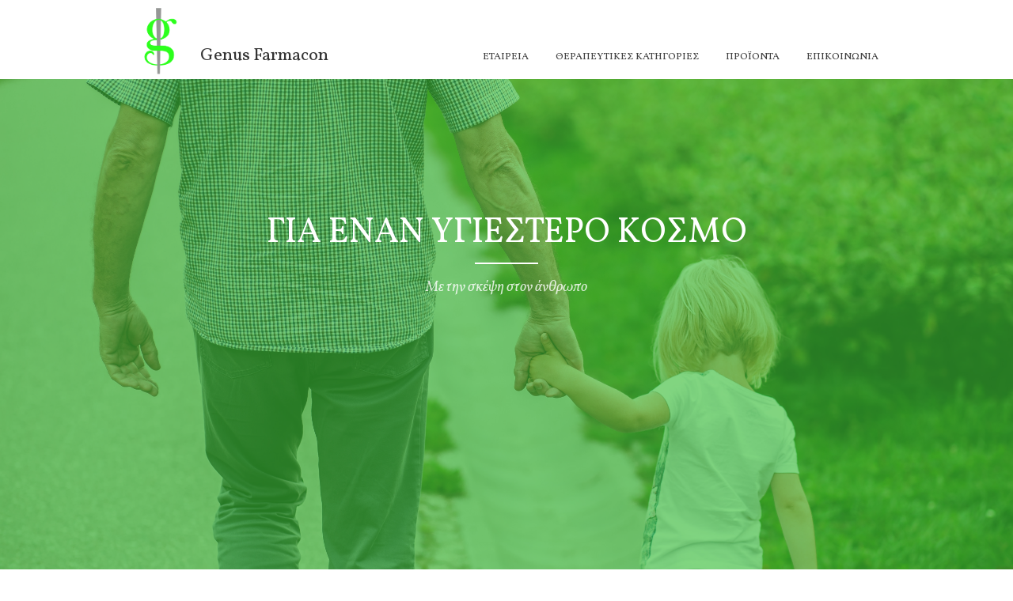

--- FILE ---
content_type: text/html
request_url: https://www.genusfarmacon.gr/
body_size: 1505
content:
<!DOCTYPE html>
<!--  This site was created in Webflow. http://www.webflow.com  -->
<!--  Last Published: Sun Jun 17 2018 06:25:47 GMT+0000 (UTC)  -->
<html data-wf-page="5aff230fb0b77a1d0e439f7c" data-wf-site="5aff230fb0b77ab4fc439f76">
<head>
  <meta charset="utf-8">
  <title>Genus Farmacon</title>
  <meta content="Ελληνική φαρμακευτική εταιρεία με φαρμακευτικά και παραφαρμακευτικά προϊόντα." name="description">
  <meta content="width=device-width, initial-scale=1" name="viewport">
  <meta content="googlec366d109d0bddc85.html" name="google-site-verification">
  <meta content="Webflow" name="generator">
  <link href="css/normalize.css" rel="stylesheet" type="text/css">
  <link href="css/webflow.css" rel="stylesheet" type="text/css">
  <link href="css/genus-farmacon.webflow.css" rel="stylesheet" type="text/css">
  <script src="https://ajax.googleapis.com/ajax/libs/webfont/1.4.7/webfont.js" type="text/javascript"></script>
  <script type="text/javascript">WebFont.load({  google: {    families: ["Vollkorn:400,400italic,700,700italic","Montserrat:100,100italic,200,200italic,300,300italic,400,400italic,500,500italic,600,600italic,700,700italic,800,800italic,900,900italic"]  }});</script>
  <!-- [if lt IE 9]><script src="https://cdnjs.cloudflare.com/ajax/libs/html5shiv/3.7.3/html5shiv.min.js" type="text/javascript"></script><![endif] -->
  <script type="text/javascript">!function(o,c){var n=c.documentElement,t=" w-mod-";n.className+=t+"js",("ontouchstart"in o||o.DocumentTouch&&c instanceof DocumentTouch)&&(n.className+=t+"touch")}(window,document);</script>
  <link href="images/32x32.jpg" rel="shortcut icon" type="image/x-icon">
  <link href="images/256x256.jpg" rel="apple-touch-icon">
  <script type="text/javascript">(function(i,s,o,g,r,a,m){i['GoogleAnalyticsObject']=r;i[r]=i[r]||function(){(i[r].q=i[r].q||[]).push(arguments)},i[r].l=1*new Date();a=s.createElement(o),m=s.getElementsByTagName(o)[0];a.async=1;a.src=g;m.parentNode.insertBefore(a,m)})(window,document,'script','https://www.google-analytics.com/analytics.js','ga');ga('create', 'UA-120910390-1', 'auto');ga('send', 'pageview');</script>
  <meta name="google-site-verification" content="InZyVCXAjLBaEpeI71CpmLsRkNPp6hkp846NmmURpzI">
</head>
<body>
  <div data-collapse="medium" data-animation="default" data-duration="400" class="navbar w-nav">
    <div class="w-container"><a href="index.html" class="brand-block w-clearfix w-nav-brand"><img src="images/Genus-logo.png" width="65" class="logo-img"><h1 class="logo-title">Genus Farmacon</h1></a>
      <nav role="navigation" class="nav-menu w-nav-menu"><a href="company.html" class="nav-link w-nav-link">εταιρεια</a><a href="updating.html" class="nav-link w-nav-link">θεραπευτικεσ κατηγοριεσ</a><a href="updating.html" class="nav-link w-nav-link">προϊοντα</a><a href="contact.html" class="nav-link w-nav-link">επικοινωνια</a></nav>
      <div class="menu-button w-nav-button">
        <div class="icon w-icon-nav-menu"></div>
      </div>
    </div>
  </div>
  <div class="header">
    <div class="w-container">
      <h1 class="main-heading">για εναν υγιεστερο κοσμο</h1>
      <div class="divider"></div>
      <div class="main-subtitle">Με την σκέψη στον άνθρωπο</div>
    </div>
  </div>
  <div class="section-7"></div>
  <footer id="footer" class="section footer">
    <div class="container w-container"><img src="images/Genus-logo.png" width="43" class="footer-logo">
      <p class="footer-text">Genus Farmacon IKE 2018. All rights reserved.</p>
    </div>
  </footer>
  <script src="https://code.jquery.com/jquery-3.3.1.min.js" type="text/javascript" integrity="sha256-FgpCb/KJQlLNfOu91ta32o/NMZxltwRo8QtmkMRdAu8=" crossorigin="anonymous"></script>
  <script src="js/webflow.js" type="text/javascript"></script>
  <!-- [if lte IE 9]><script src="https://cdnjs.cloudflare.com/ajax/libs/placeholders/3.0.2/placeholders.min.js"></script><![endif] -->
</body>
</html>

--- FILE ---
content_type: text/css
request_url: https://www.genusfarmacon.gr/css/genus-farmacon.webflow.css
body_size: 3832
content:
body {
  font-family: Vollkorn, serif;
  color: #333;
  font-size: 14px;
  line-height: 20px;
}

h1 {
  margin-top: 10px;
  margin-bottom: 10px;
  font-size: 32px;
  line-height: 38px;
  font-weight: 700;
}

h2 {
  margin: 10px 0px;
  font-family: Montserrat, sans-serif;
  font-size: 23px;
  line-height: 36px;
  font-weight: 400;
  text-align: center;
  text-transform: uppercase;
}

h3 {
  margin: 0px 0px 20px;
  font-family: Montserrat, sans-serif;
  font-size: 16px;
  line-height: 20px;
  font-weight: 400;
  text-transform: uppercase;
}

h4 {
  margin: 10px 0px;
  font-size: 18px;
  line-height: 24px;
  font-weight: 700;
}

h5 {
  margin: 10px 0px;
  font-size: 14px;
  line-height: 20px;
  font-weight: 700;
}

h6 {
  margin: 10px 0px;
  font-size: 12px;
  line-height: 18px;
  font-weight: 700;
}

p {
  margin-top: 0px;
  margin-bottom: 5px;
  font-family: Vollkorn, serif;
  font-size: 15px;
  line-height: 22px;
}

.button {
  display: inline-block;
  padding: 15px 33px;
  border-style: solid;
  border-width: 1px 1px 2px;
  border-color: #47474f;
  background-color: rgba(30, 182, 24, .58);
  -webkit-transition: background-color 300ms ease;
  transition: background-color 300ms ease;
  font-family: Vollkorn, serif;
  color: #47474f;
  font-size: 19px;
  font-style: italic;
  text-align: center;
  text-decoration: none;
}

.button:hover {
  background-color: rgba(30, 182, 24, .14);
}

.button.form {
  margin-top: 23px;
  margin-bottom: 24px;
  padding-right: 54px;
  padding-left: 54px;
  border-width: 1px 1px 2px;
  border-color: #7ec4bd;
  color: #7ec4bd;
}

.button.form:hover {
  background-color: rgba(126, 196, 189, .34);
}

.header {
  height: 100vh;
  padding: 160px 10px;
  background-image: -webkit-linear-gradient(270deg, rgba(30, 182, 24, .55), rgba(30, 182, 24, .55)), url('../images/active-adolescent-affection-167300.jpg');
  background-image: linear-gradient(180deg, rgba(30, 182, 24, .55), rgba(30, 182, 24, .55)), url('../images/active-adolescent-affection-167300.jpg');
  background-position: 0px 0px, 50% 43%;
  background-size: auto, cover;
  color: #fff;
  text-align: center;
}

.header.project-page {
  height: 340px;
  padding-top: 120px;
  padding-bottom: 120px;
  background-image: -webkit-linear-gradient(270deg, rgba(58, 167, 54, .63), rgba(58, 167, 54, .63)), url('../images/medications-cure-tablets-pharmacy-50994.jpeg');
  background-image: linear-gradient(180deg, rgba(58, 167, 54, .63), rgba(58, 167, 54, .63)), url('../images/medications-cure-tablets-pharmacy-50994.jpeg');
}

.navbar {
  padding-top: 0px;
  padding-bottom: 0px;
  background-color: #fff;
}

.nav-link {
  margin-top: 23px;
  margin-left: 34px;
  padding: 0px;
  border-bottom: 2px solid transparent;
  -webkit-transition: border-color 300ms ease;
  transition: border-color 300ms ease;
  font-family: Vollkorn, serif;
  color: #404040;
  font-size: 13px;
  font-weight: 400;
  text-transform: uppercase;
}

.nav-link:hover {
  border-bottom-color: #7ec4bd;
}

.nav-link.w--current {
  color: #404040;
}

.logo-title {
  margin-top: 52px;
  float: left;
  font-family: Vollkorn, serif;
  font-size: 22px;
  font-weight: 400;
  text-transform: none;
}

.logo-img {
  max-width: 100%;
  margin-right: 18px;
  float: left;
}

.main-heading {
  margin-top: 7px;
  font-family: Vollkorn, serif;
  font-size: 44px;
  line-height: 55px;
  font-weight: 400;
  text-transform: uppercase;
}

.divider {
  display: block;
  width: 80px;
  height: 2px;
  margin: 0px auto 11px;
  background-color: #fff;
}

.divider.grey {
  margin-top: 0px;
  margin-bottom: 43px;
  background-color: rgba(0, 0, 0, .09);
}

.main-subtitle {
  margin-top: 20px;
  font-family: Vollkorn, serif;
  color: hsla(0, 0%, 100%, .81);
  font-size: 18px;
  font-style: italic;
}

.about-section {
  padding-top: 30px;
  padding-bottom: 30px;
  background-color: rgba(24, 240, 14, .22);
  text-align: center;
}

.about-text {
  margin: 24px 105px 40px;
  font-family: Vollkorn, serif;
  color: #404040;
  font-size: 18px;
  line-height: 25px;
}

.x-icon {
  margin-top: -26px;
  margin-bottom: 34px;
  background-color: transparent;
}

.section {
  margin-top: 0px;
  padding-top: 45px;
  padding-bottom: 60px;
  background-color: #fff;
  font-family: Vollkorn, serif;
  text-align: center;
}

.section.grey {
  background-color: #f5f5f5;
}

.section.contact {
  height: 100vh;
  margin-bottom: 77px;
  padding-top: 0px;
  padding-bottom: 0px;
  background-color: transparent;
  font-family: Vollkorn, serif;
}

.section.footer {
  padding-top: 0px;
  padding-bottom: 0px;
  background-color: #fff;
}

.grey-icon-wrapper {
  margin-bottom: 38px;
  padding-top: 50px;
  padding-bottom: 50px;
  background-color: #f5f5f5;
}

.project-wrapper {
  position: relative;
  bottom: 0px;
  display: block;
  -webkit-transition: bottom 300ms ease;
  transition: bottom 300ms ease;
  color: #333;
  text-decoration: none;
}

.project-wrapper:hover {
  bottom: 8px;
}

.team-image {
  display: inline-block;
  max-width: 50%;
  margin-bottom: 21px;
  float: none;
  border-style: none;
  border-radius: 0%;
}

.role {
  margin-bottom: 16px;
  font-family: Vollkorn, serif;
  color: #1eb618;
  font-size: 22px;
  font-style: italic;
  text-decoration: none;
}

.social-link {
  width: 29px;
  height: 29px;
  margin: 3px;
  padding-top: 5px;
  padding-left: 1px;
  border-radius: 100%;
  background-color: #f5f5f5;
  box-shadow: inset 0 0 0 1px transparent;
  -webkit-transition: box-shadow 300ms ease;
  transition: box-shadow 300ms ease;
}

.social-link:hover {
  box-shadow: inset 0 0 0 2px #7ec4bd;
}

.team-title {
  margin-bottom: 7px;
  color: #404040;
  font-size: 22px;
  text-decoration: none;
  text-transform: uppercase;
}

.testimonial-slider {
  height: auto;
  background-color: transparent;
}

.quote-icon {
  margin-bottom: 37px;
}

.arrow {
  width: 40px;
  -webkit-transition: color 300ms ease;
  transition: color 300ms ease;
  color: #e3e3e3;
  font-size: 30px;
}

.arrow:hover {
  color: #333;
}

.testimonial-slide {
  width: 50%;
  padding: 30px 34px 29px;
  text-align: center;
}

.testimonial-slide.left-border {
  border-left: 2px solid rgba(0, 0, 0, .04);
}

.mask {
  display: block;
  width: 95%;
  margin-right: auto;
  margin-left: auto;
}

.team-row {
  margin-bottom: 20px;
}

.testimonial {
  margin-bottom: 22px;
  font-size: 26px;
  line-height: 33px;
}

.from {
  margin-bottom: 0px;
  font-family: Montserrat, sans-serif;
  color: #ababab;
  font-size: 14px;
  font-weight: 400;
  text-transform: uppercase;
}

.icon-wrapper {
  height: 95px;
  margin-bottom: 10px;
  padding-top: 13px;
}

.icon-wrapper._2 {
  padding-top: 20px;
}

.footer-logo {
  margin-bottom: 10px;
  opacity: 0.4;
}

.contact-text {
  color: #404040;
  font-size: 17px;
}

.link {
  color: #1c1c1c;
}

.social-wrapper {
  display: block;
  margin-bottom: 11px;
  margin-left: 33%;
  -webkit-transition: opacity 300ms ease;
  transition: opacity 300ms ease;
  text-align: left;
  text-decoration: none;
}

.social-wrapper:hover {
  opacity: 0.43;
}

.footer-text {
  margin-bottom: 0px;
  padding-bottom: 0px;
  color: #404040;
}

.social-link-text {
  display: inline-block;
}

.social-icon {
  margin-top: -6px;
  margin-right: 9px;
}

.field {
  height: 57px;
  margin-bottom: 0px;
  padding-top: 17px;
  padding-bottom: 17px;
  border: 0px solid #000;
  background-color: hsla(0, 0%, 100%, .2);
  box-shadow: inset 3px 0 0 0 transparent;
  color: #7ec4bd;
  font-size: 18px;
  font-style: italic;
}

.field:focus {
  box-shadow: inset 3px 0 0 0 #7ec4bd;
}

.field.large {
  height: 127px;
}

.field.darker {
  background-color: hsla(0, 0%, 100%, .18);
  -webkit-transition: box-shadow 300ms ease;
  transition: box-shadow 300ms ease;
}

.form-wrapper {
  padding-right: 20%;
  padding-left: 20%;
}

.success-message {
  padding-top: 82px;
  padding-bottom: 82px;
  border-style: solid;
  border-width: 1px 1px 2px;
  border-color: #7ec4bd;
  background-color: transparent;
  color: #7ec4bd;
}

.project-info {
  margin-bottom: 20px;
  padding-top: 20px;
  padding-bottom: 20px;
  background-color: #fff;
}

.project-title {
  margin-bottom: 4px;
}

.nav-menu {
  margin-top: 39px;
}

.grow-row {
  margin-bottom: 42px;
}

.screenshot {
  margin-bottom: 43px;
}

.face {
  margin-bottom: 10px;
  border-radius: 100%;
}

.heading {
  font-family: Vollkorn, serif;
}

.heading-2 {
  font-family: Vollkorn, serif;
  color: #1eb618;
  font-size: 18px;
}

.heading-3 {
  font-family: Vollkorn, serif;
  color: #1eb618;
  font-size: 18px;
}

.heading-4 {
  font-family: Vollkorn, serif;
  color: #f5f5f5;
}

.heading-5 {
  font-family: Vollkorn, serif;
  color: #404040;
}

.heading-6 {
  font-family: Vollkorn, serif;
  color: #404040;
}

.heading-7 {
  font-family: Vollkorn, serif;
  color: #404040;
}

.heading-8 {
  font-family: Vollkorn, serif;
}

.heading-9 {
  font-family: Vollkorn, serif;
  color: #1eb618;
  font-size: 18px;
}

.heading-10 {
  margin-top: 10px;
  margin-bottom: 10px;
  font-family: Vollkorn, serif;
  color: #404040;
  font-size: 22px;
  font-style: italic;
  font-weight: 700;
  text-transform: none;
}

.image {
  display: block;
  max-width: 10%;
  margin-right: auto;
  margin-left: auto;
}

.heading-11 {
  margin-top: 10px;
  margin-bottom: 10px;
  color: #404040;
  font-size: 16px;
}

.link-block {
  color: #404040;
  text-decoration: none;
}

.heading-12 {
  display: block;
  margin-top: 10px;
  font-family: Vollkorn, serif;
  color: #1eb618;
  text-align: center;
}

.paragraph {
  padding-right: 200px;
  padding-left: 200px;
  text-align: center;
}

.image-2 {
  display: block;
  max-width: 5%;
  margin-right: auto;
  margin-left: auto;
}

.section-3 {
  padding-top: 69px;
  padding-bottom: 69px;
  font-family: Vollkorn, serif;
  text-align: center;
}

.section-3.grey {
  background-color: #f5f5f5;
}

.section-3.contact {
  background-color: transparent;
  background-image: -webkit-linear-gradient(270deg, rgba(30, 182, 24, .65), rgba(70, 155, 83, .93)), url('../images/footer-bg.jpg');
  background-image: linear-gradient(180deg, rgba(30, 182, 24, .65), rgba(70, 155, 83, .93)), url('../images/footer-bg.jpg');
  background-size: auto, cover;
  font-family: Vollkorn, serif;
}

.section-3.footer {
  padding-top: 20px;
  padding-bottom: 20px;
  background-color: #f5f5f5;
}

.section-2 {
  padding-top: 60px;
  padding-bottom: 60px;
  background-image: -webkit-linear-gradient(270deg, rgba(30, 182, 24, .35), rgba(30, 182, 24, .35)), url('../images/biology-blur-close-up-822474.jpg');
  background-image: linear-gradient(180deg, rgba(30, 182, 24, .35), rgba(30, 182, 24, .35)), url('../images/biology-blur-close-up-822474.jpg');
  background-position: 0px 0px, 0px -207px;
  background-size: auto, cover;
}

.link-block-2 {
  color: #404040;
  text-decoration: none;
}

.about-text-2 {
  margin-bottom: 40px;
  font-family: Vollkorn, serif;
  color: #404040;
  font-size: 26px;
  line-height: 25px;
}

.link-block-5 {
  margin-left: 0px;
  float: none;
  text-decoration: none;
}

.link-block-4 {
  text-decoration: none;
}

.image-3 {
  max-width: 5%;
  float: none;
}

.link-block-6 {
  margin-left: 0px;
  float: none;
  text-decoration: none;
}

.image-4 {
  width: 200%;
  margin-top: -498px;
  margin-right: -377px;
  margin-left: -32px;
  float: right;
  clear: left;
}

.section-6 {
  height: auto;
  margin-bottom: 50px;
  padding-top: 80px;
  padding-bottom: 0px;
  font-family: Vollkorn, serif;
  text-align: center;
}

.section-6.grey {
  background-color: #f5f5f5;
}

.section-6.contact {
  background-color: transparent;
  background-image: -webkit-linear-gradient(270deg, rgba(30, 182, 24, .65), rgba(70, 155, 83, .93)), url('../images/footer-bg.jpg');
  background-image: linear-gradient(180deg, rgba(30, 182, 24, .65), rgba(70, 155, 83, .93)), url('../images/footer-bg.jpg');
  background-size: auto, cover;
  font-family: Vollkorn, serif;
}

.section-6.footer {
  padding-top: 20px;
  padding-bottom: 20px;
  background-color: #f5f5f5;
}

.section-7 {
  margin-top: 0px;
  padding-bottom: 14px;
  background-color: #1eb618;
}

.heading-13 {
  margin-left: 92px;
  float: left;
  font-size: 16px;
  font-weight: 400;
}

.heading-14 {
  margin-left: 92px;
  float: left;
  font-size: 16px;
  font-weight: 400;
}

.section-8 {
  background-color: #fff;
  text-align: center;
}

.button-2 {
  display: inline-block;
  margin-top: 24px;
  padding: 5px 33px;
  border-style: none;
  border-width: 1px 1px 2px;
  border-color: #47474f;
  border-radius: 25px;
  background-color: rgba(30, 182, 24, .36);
  -webkit-transition: background-color 300ms ease;
  transition: background-color 300ms ease;
  font-family: Vollkorn, serif;
  color: #47474f;
  font-size: 19px;
  font-style: italic;
  text-align: center;
  text-decoration: none;
}

.button-2:hover {
  background-color: rgba(30, 182, 24, .14);
}

.button-2.form {
  margin-top: 23px;
  margin-bottom: 24px;
  padding-right: 54px;
  padding-left: 54px;
  border-width: 1px 1px 2px;
  border-color: #7ec4bd;
  color: #7ec4bd;
}

.button-2.form:hover {
  background-color: rgba(126, 196, 189, .34);
}

.button-3 {
  display: inline-block;
  padding: 15px 33px;
  border-style: solid;
  border-width: 1px 1px 2px;
  border-color: #fff;
  background-color: #d2f6d8;
  -webkit-transition: background-color 300ms ease;
  transition: background-color 300ms ease;
  font-family: Vollkorn, serif;
  color: #47474f;
  font-size: 19px;
  font-style: italic;
  text-align: center;
  text-decoration: none;
}

.button-3:hover {
  background-color: rgba(30, 182, 24, .14);
}

.button-3.form {
  margin-top: 23px;
  margin-bottom: 24px;
  padding-right: 54px;
  padding-left: 54px;
  border-width: 1px 1px 2px;
  border-color: #7ec4bd;
  color: #7ec4bd;
}

.button-3.form:hover {
  background-color: rgba(126, 196, 189, .34);
}

.header-2 {
  height: 100vh;
  padding: 130px 10px;
  background-image: -webkit-linear-gradient(270deg, rgba(30, 182, 24, .55), rgba(30, 182, 24, .55)), url('../images/architectural-design-architecture-building-443383.jpg');
  background-image: linear-gradient(180deg, rgba(30, 182, 24, .55), rgba(30, 182, 24, .55)), url('../images/architectural-design-architecture-building-443383.jpg');
  background-position: 0px 0px, 50% 43%;
  background-size: auto, cover;
  color: #fff;
  text-align: center;
}

.header-2.project-page {
  padding-top: 120px;
  padding-bottom: 120px;
  background-image: -webkit-linear-gradient(270deg, rgba(48, 236, 41, .63), rgba(48, 236, 41, .63)), url('../images/capsules-close-up-color-208518.jpg');
  background-image: linear-gradient(180deg, rgba(48, 236, 41, .63), rgba(48, 236, 41, .63)), url('../images/capsules-close-up-color-208518.jpg');
}

.main-heading-2 {
  margin-top: 7px;
  font-family: Vollkorn, serif;
  font-size: 44px;
  line-height: 55px;
  font-weight: 400;
  text-transform: uppercase;
}

.main-subtitle-2 {
  margin-top: 20px;
  font-family: Vollkorn, serif;
  color: hsla(0, 0%, 100%, .81);
  font-size: 18px;
  font-style: italic;
}

.header-3 {
  padding: 130px 10px 41px;
  background-image: -webkit-linear-gradient(270deg, rgba(30, 182, 24, .55), rgba(30, 182, 24, .55)), url('../images/proj12.jpg');
  background-image: linear-gradient(180deg, rgba(30, 182, 24, .55), rgba(30, 182, 24, .55)), url('../images/proj12.jpg');
  background-position: 0px 0px, 50% 43%;
  background-size: auto, cover;
  color: #fff;
  text-align: center;
}

.header-3.project-page {
  padding-top: 120px;
  padding-bottom: 120px;
  background-image: -webkit-linear-gradient(270deg, rgba(48, 236, 41, .63), rgba(48, 236, 41, .63)), url('../images/capsules-close-up-color-208518.jpg');
  background-image: linear-gradient(180deg, rgba(48, 236, 41, .63), rgba(48, 236, 41, .63)), url('../images/capsules-close-up-color-208518.jpg');
}

.main-heading-3 {
  margin-top: -46px;
  margin-bottom: 35px;
  padding-top: 0px;
  font-family: Vollkorn, serif;
  font-size: 44px;
  line-height: 55px;
  font-weight: 400;
  text-transform: uppercase;
}

.main-subtitle-3 {
  font-family: Vollkorn, serif;
  color: hsla(0, 0%, 100%, .81);
  font-size: 18px;
  font-style: italic;
}

.header-4 {
  padding: 130px 10px;
  background-image: -webkit-linear-gradient(270deg, rgba(30, 182, 24, .55), rgba(30, 182, 24, .55)), url('../images/biology-blur-close-up-822474.jpg');
  background-image: linear-gradient(180deg, rgba(30, 182, 24, .55), rgba(30, 182, 24, .55)), url('../images/biology-blur-close-up-822474.jpg');
  background-position: 0px 0px, 50% 43%;
  background-size: auto, cover;
  color: #fff;
  text-align: center;
}

.header-4.project-page {
  padding-top: 120px;
  padding-bottom: 120px;
  background-image: -webkit-linear-gradient(270deg, rgba(48, 236, 41, .63), rgba(48, 236, 41, .63)), url('../images/capsules-close-up-color-208518.jpg');
  background-image: linear-gradient(180deg, rgba(48, 236, 41, .63), rgba(48, 236, 41, .63)), url('../images/capsules-close-up-color-208518.jpg');
}

.main-heading-4 {
  margin-top: 7px;
  font-family: Vollkorn, serif;
  font-size: 44px;
  line-height: 55px;
  font-weight: 400;
  text-transform: uppercase;
}

.main-subtitle-4 {
  font-family: Vollkorn, serif;
  color: hsla(0, 0%, 100%, .81);
  font-size: 18px;
  font-style: italic;
}

.heading-15 {
  color: #fff;
  font-size: 23px;
  font-weight: 400;
}

.container {
  margin-bottom: 20px;
  padding-top: 25px;
}

.container-2 {
  padding-top: 46px;
  padding-bottom: 23px;
}

.heading-16 {
  position: relative;
  margin-top: 42px;
  margin-left: -251px;
  float: left;
  clear: none;
}

.heading-17 {
  margin-top: 20px;
  margin-bottom: 20px;
  margin-left: 0px;
  color: #1eb618;
  text-decoration: none;
}

.row-2 {
  margin-top: 71px;
}

.heading-18 {
  margin-top: 20px;
  color: #1eb618;
  text-decoration: none;
  text-transform: none;
}

.link-block-7 {
  margin-top: 20px;
  text-decoration: none;
}

.heading-19 {
  margin-top: -13px;
  color: #404040;
  font-size: 10px;
}

.heading-20 {
  color: #404040;
  font-size: 16px;
}

.heading-21 {
  margin-top: -13px;
  font-size: 10px;
  text-decoration: none;
  text-transform: uppercase;
}

.heading-22 {
  font-size: 16px;
  text-decoration: none;
}

.link-block-8 {
  color: #404040;
  text-decoration: none;
}

.heading-23 {
  margin-top: -13px;
  font-size: 10px;
}

.heading-24 {
  margin-top: -19px;
  font-size: 16px;
}

.link-block-9 {
  color: #404040;
  text-decoration: none;
}

.heading-25 {
  margin-top: 20px;
  margin-bottom: 20px;
}

.column {
  position: relative;
  bottom: 0px;
}

.column-2 {
  margin-top: -40px;
}

.column-3 {
  margin-top: -40px;
}

.section-9 {
  height: 100vh;
  background-color: transparent;
  background-image: -webkit-linear-gradient(270deg, #fff 11%, rgba(30, 182, 24, .3));
  background-image: linear-gradient(180deg, #fff 11%, rgba(30, 182, 24, .3));
}

.container-3 {
  margin-bottom: 3px;
}

.section-10 {
  height: 100vh;
}

.image-8 {
  display: block;
  max-width: 45%;
  margin-top: 18px;
  margin-right: auto;
  margin-left: auto;
  padding-top: 0px;
  float: none;
  clear: none;
}

.image-6 {
  display: block;
  max-width: 60%;
  margin-top: 78px;
  margin-right: auto;
  margin-left: auto;
  float: none;
}

.paragraph-2 {
  margin-top: 36px;
  font-size: 16px;
  text-align: center;
}

.heading-26 {
  margin-top: 49px;
}

.paragraph-3 {
  margin-bottom: 0px;
}

.div-block {
  height: 200px;
  margin-bottom: 0px;
  background-image: -webkit-linear-gradient(270deg, rgba(30, 182, 24, .48), rgba(30, 182, 24, .48)), url('../images/headache-pain-pills-medication-159211.jpeg');
  background-image: linear-gradient(180deg, rgba(30, 182, 24, .48), rgba(30, 182, 24, .48)), url('../images/headache-pain-pills-medication-159211.jpeg');
  background-position: 0px 0px, 0px -390px;
  background-size: auto, cover;
}

.container-4 {
  margin-top: -50px;
}

.div-block-2 {
  height: 200px;
  background-image: -webkit-linear-gradient(270deg, rgba(30, 182, 24, .5), rgba(30, 182, 24, .5)), url('../images/pexels-photo-461428.jpeg');
  background-image: linear-gradient(180deg, rgba(30, 182, 24, .5), rgba(30, 182, 24, .5)), url('../images/pexels-photo-461428.jpeg');
  background-position: 0px 0px, 0px -456px;
  background-size: auto, cover;
}

.container-5 {
  margin-top: -50px;
}

.row-3 {
  color: #404040;
}

.div-block-3 {
  height: 300px;
  margin-bottom: 0px;
  background-image: -webkit-linear-gradient(270deg, rgba(30, 182, 24, .46), rgba(30, 182, 24, .46)), url('../images/pexels-photo-207456.jpeg');
  background-image: linear-gradient(180deg, rgba(30, 182, 24, .46), rgba(30, 182, 24, .46)), url('../images/pexels-photo-207456.jpeg');
  background-position: 0px 0px, 0px -136px;
  background-size: auto, cover;
}

.column-4 {
  position: relative;
  margin-top: 0px;
  clear: none;
}

.column-5 {
  margin-top: 0px;
}

.column-6 {
  margin-top: 0px;
}

.container-6 {
  margin-top: 46px;
}

.paragraph-4 {
  color: #404040;
}

.link-block-10 {
  margin-top: 40px;
  text-decoration: none;
}

.link-block-11 {
  margin-top: 40px;
  float: right;
  color: #404040;
  text-decoration: none;
}

.heading-27 {
  font-size: 22px;
}

.heading-28 {
  font-size: 16px;
}

.link-block-12 {
  position: static;
  margin-top: 40px;
  float: none;
}

.link-block-13 {
  display: block;
  margin-top: 40px;
  margin-right: auto;
  margin-left: auto;
  text-decoration: none;
}

.heading-29 {
  color: #404040;
  font-size: 22px;
  text-decoration: none;
}

.heading-30 {
  margin-top: 10px;
  margin-bottom: 10px;
  color: #404040;
}

.link-block-14 {
  margin-top: 40px;
  color: #404040;
  text-decoration: none;
}

.heading-31 {
  font-size: 16px;
}

.heading-32 {
  font-size: 22px;
}

.paragraph-5 {
  color: #404040;
}

.column-7 {
  position: static;
  display: block;
}

.link-block-15 {
  color: #404040;
  text-decoration: none;
}

.heading-33 {
  font-size: 25px;
}

.link-block-16 {
  color: #404040;
  text-decoration: none;
}

.heading-34 {
  font-size: 25px;
}

.link-block-17 {
  color: #404040;
  text-decoration: none;
}

.heading-35 {
  font-size: 25px;
}

.link-block-18 {
  color: #404040;
  text-decoration: none;
}

.heading-36 {
  font-size: 25px;
}

.row-4 {
  margin-top: 32px;
}

.image-7 {
  max-width: 85%;
  margin-top: 16px;
  float: none;
}

.paragraph-6 {
  margin-top: -7px;
  color: #000;
  text-align: center;
}

.paragraph-7 {
  margin-top: 0px;
  color: #000;
  text-align: center;
}

.image-5-copy {
  display: block;
  max-width: 40%;
  margin-top: 18px;
  margin-right: auto;
  margin-left: auto;
  padding-top: 0px;
  float: none;
  clear: none;
}

.image-8-copy {
  display: block;
  max-width: 90%;
  margin-top: 18px;
  margin-right: auto;
  margin-left: auto;
  padding-top: 0px;
  float: none;
  clear: none;
}

.row-5 {
  margin-top: 14px;
}

.image-10 {
  display: block;
  max-width: 45%;
  margin-top: 18px;
  margin-right: auto;
  margin-left: auto;
  padding-top: 0px;
  float: none;
  clear: none;
}

.image-11 {
  display: block;
  max-width: 60%;
  margin-top: -4px;
  margin-right: auto;
  margin-left: auto;
  float: none;
  text-align: center;
}

.image-12 {
  display: block;
  max-width: 100%;
  margin-top: -65px;
  margin-right: auto;
  margin-left: auto;
  padding-top: 0px;
  float: none;
  clear: none;
}

.image-13 {
  margin-top: -65px;
}

.div-block-4 {
  margin-top: 25px;
}

.text-span {
  font-weight: 700;
}

.button-4 {
  margin-top: -58px;
  padding-top: 9px;
  background-image: -webkit-linear-gradient(270deg, #f5ff00, #f5ff00);
  background-image: linear-gradient(180deg, #f5ff00, #f5ff00);
  color: #000;
}

.container-7 {
  margin-bottom: 51px;
}

.paragraph-8 {
  margin-bottom: -81px;
}

.heading-37 {
  color: #1eb618;
  font-size: 12px;
  font-style: italic;
}

.heading-38 {
  color: #1eb618;
  font-size: 12px;
  font-style: italic;
}

.heading-39 {
  color: #1eb618;
  font-size: 12px;
  font-style: italic;
}

.heading-40 {
  color: #1eb618;
  font-size: 12px;
  font-style: italic;
}

.heading-41 {
  margin-top: -20px;
  color: #0b5c08;
}

.heading-42 {
  margin-top: -20px;
  color: #0b5c08;
}

.heading-43 {
  margin-top: -20px;
  color: #0b5c08;
}

.heading-44 {
  margin-top: -15px;
}

.bold-text {
  margin-top: 0px;
  color: #0b5c08;
}

.heading-45 {
  margin-top: -20px;
  color: #0b5c08;
}

.heading-46 {
  margin-top: -13px;
}

.heading-47 {
  margin-top: -13px;
}

.heading-48 {
  margin-top: -13px;
}

.heading-49 {
  margin-top: -13px;
}

@media (max-width: 991px) {
  .nav-link {
    margin: 0px auto;
    padding-top: 20px;
    padding-bottom: 20px;
  }
  .nav-link:hover {
    border-bottom-color: transparent;
  }
  .main-heading {
    font-size: 38px;
    line-height: 44px;
  }
  .about-text {
    margin-right: 50px;
    margin-left: 50px;
  }
  .project-wrapper:hover {
    -webkit-transform: translate(0px, 0px);
    -ms-transform: translate(0px, 0px);
    transform: translate(0px, 0px);
  }
  .social-wrapper {
    margin-left: 30%;
  }
  .menu-button {
    margin-top: 30px;
    padding: 10px;
    font-size: 32px;
  }
  .menu-button.w--open {
    background-color: transparent;
    color: #7ec4bd;
  }
  .nav-menu {
    margin-top: 0px;
    background-color: #fff;
  }
  .paragraph {
    padding-right: 80px;
    padding-left: 80px;
  }
  .link-block-5 {
    margin-left: 0px;
  }
  .main-heading-2 {
    font-size: 38px;
    line-height: 44px;
  }
  .main-heading-3 {
    font-size: 38px;
    line-height: 44px;
  }
  .main-heading-4 {
    font-size: 38px;
    line-height: 44px;
  }
  .div-block {
    background-image: -webkit-linear-gradient(270deg, rgba(30, 182, 24, .49), rgba(30, 182, 24, .49)), url('../images/headache-pain-pills-medication-159211.jpeg');
    background-image: linear-gradient(180deg, rgba(30, 182, 24, .49), rgba(30, 182, 24, .49)), url('../images/headache-pain-pills-medication-159211.jpeg');
    background-position: 0px 0px, 0px -366px;
    background-size: auto, auto;
  }
  .div-block-3 {
    background-image: -webkit-linear-gradient(270deg, rgba(30, 182, 24, .45), rgba(30, 182, 24, .45)), url('../images/pexels-photo-207456.jpeg');
    background-image: linear-gradient(180deg, rgba(30, 182, 24, .45), rgba(30, 182, 24, .45)), url('../images/pexels-photo-207456.jpeg');
    background-position: 0px 0px, -133px -160px;
    background-size: auto, auto;
  }
  .button-4 {
    margin-bottom: 44px;
  }
  .icon {
    margin-top: 30px;
  }
  .icon-2 {
    margin-top: 30px;
  }
  .icon-3 {
    margin-top: 30px;
  }
  .icon-4 {
    margin-top: 30px;
  }
  .icon-5 {
    margin-top: 30px;
  }
  .icon-6 {
    margin-top: 30px;
  }
  .icon-7 {
    margin-top: 30px;
  }
  .icon-9 {
    margin-top: 30px;
  }
}

@media (max-width: 767px) {
  .header {
    padding-top: 45px;
    padding-bottom: 45px;
  }
  .navbar {
    padding-top: 10px;
    padding-bottom: 10px;
  }
  .nav-link {
    padding-top: 15px;
    padding-bottom: 15px;
    padding-left: 10px;
  }
  .logo-title {
    margin-top: 40px;
  }
  .logo-img {
    width: 50px;
  }
  .about-section {
    padding-right: 20px;
    padding-bottom: 30px;
    padding-left: 20px;
  }
  .about-text {
    margin-right: 10px;
    margin-left: 10px;
  }
  .x-icon {
    margin-bottom: 21px;
  }
  .section {
    padding-top: 30px;
    padding-bottom: 30px;
  }
  .grey-icon-wrapper {
    display: inline-block;
    margin-bottom: 16px;
    padding: 34px 56px;
  }
  .grey-icon-wrapper.push-top {
    margin-top: 30px;
  }
  .testimonial-slide {
    width: 100%;
  }
  .testimonial-slide.left-border {
    border-left-width: 0px;
  }
  .icon-wrapper {
    height: 85px;
  }
  .icon-wrapper._2 {
    margin-top: 37px;
  }
  .social-wrapper {
    margin-left: 0%;
    text-align: center;
  }
  .form-wrapper {
    padding-right: 10%;
    padding-left: 10%;
  }
  .menu-button {
    margin-top: 0px;
  }
  .member {
    padding-bottom: 47px;
  }
  .grow-row {
    margin-bottom: 0px;
  }
  .screenshot {
    width: 90%;
  }
  .paragraph {
    padding-right: 80px;
    padding-left: 80px;
  }
  .section-3 {
    padding-top: 30px;
    padding-bottom: 30px;
  }
  .link-block-5.w--current {
    margin-top: 63px;
  }
  .section-6 {
    padding-top: 30px;
    padding-bottom: 30px;
  }
  .header-2 {
    padding-top: 45px;
    padding-bottom: 45px;
  }
  .header-3 {
    padding-top: 45px;
    padding-bottom: 45px;
  }
  .header-4 {
    padding-top: 45px;
    padding-bottom: 45px;
  }
  .column-2 {
    margin-bottom: 80px;
  }
  .div-block-3 {
    background-image: -webkit-linear-gradient(270deg, rgba(30, 182, 24, .45), rgba(30, 182, 24, .45)), url('../images/pexels-photo-207456.jpeg');
    background-image: linear-gradient(180deg, rgba(30, 182, 24, .45), rgba(30, 182, 24, .45)), url('../images/pexels-photo-207456.jpeg');
    background-position: 0px 0px, -222px -173px;
  }
  .image-12 {
    margin-bottom: 83px;
  }
  .button-4 {
    margin-bottom: 21px;
  }
}

@media (max-width: 479px) {
  .header {
    background-image: -webkit-linear-gradient(270deg, rgba(30, 182, 24, .55), rgba(30, 182, 24, .55)), url('../images/active-adolescent-affection-167300.jpg');
    background-image: linear-gradient(180deg, rgba(30, 182, 24, .55), rgba(30, 182, 24, .55)), url('../images/active-adolescent-affection-167300.jpg');
    background-position: 0px 0px, -402px 0px;
  }
  .header.project-page {
    background-image: -webkit-linear-gradient(270deg, rgba(58, 167, 54, .63), rgba(58, 167, 54, .63)), url('../images/medications-cure-tablets-pharmacy-50994.jpeg');
    background-image: linear-gradient(180deg, rgba(58, 167, 54, .63), rgba(58, 167, 54, .63)), url('../images/medications-cure-tablets-pharmacy-50994.jpeg');
    background-position: 0px 0px, -546px 0px;
  }
  .logo-title {
    margin-top: 40px;
  }
  .main-heading {
    font-size: 34px;
    line-height: 38px;
  }
  .section.contact {
    background-position: 0px 0px, -299px 0px;
  }
  .grey-icon-wrapper {
    display: block;
  }
  .form-wrapper {
    padding-right: 5%;
    padding-left: 5%;
  }
  .paragraph {
    padding-right: 10px;
    padding-left: 10px;
  }
  .link-block-5 {
    float: none;
  }
  .heading-13 {
    display: block;
    margin-right: auto;
    margin-left: auto;
    float: none;
  }
  .heading-14 {
    display: block;
    margin-right: auto;
    margin-left: auto;
    float: none;
  }
  .main-heading-2 {
    font-size: 34px;
    line-height: 38px;
  }
  .main-heading-3 {
    margin-top: 28px;
    font-size: 34px;
    line-height: 38px;
  }
  .main-heading-4 {
    font-size: 34px;
    line-height: 38px;
  }
  .column {
    background-image: -webkit-linear-gradient(270deg, hsla(0, 83%, 80%, .5), hsla(0, 83%, 80%, .5));
    background-image: linear-gradient(180deg, hsla(0, 83%, 80%, .5), hsla(0, 83%, 80%, .5));
  }
  .column-2 {
    margin-bottom: 73px;
  }
  .paragraph-2 {
    margin-right: 10px;
    margin-left: 10px;
  }
  .div-block-3 {
    background-image: -webkit-linear-gradient(270deg, rgba(30, 182, 24, .45), rgba(30, 182, 24, .45)), url('../images/pexels-photo-207456.jpeg');
    background-image: linear-gradient(180deg, rgba(30, 182, 24, .45), rgba(30, 182, 24, .45)), url('../images/pexels-photo-207456.jpeg');
    background-position: 0px 0px, -172px -179px;
  }
  .image-12 {
    margin-top: -25px;
  }
  .button-4 {
    margin-bottom: 36px;
  }
  .icon {
    margin-top: 30px;
  }
  .icon-2 {
    margin-top: 30px;
  }
  .icon-3 {
    margin-top: 30px;
  }
  .icon-4 {
    margin-top: 30px;
  }
  .icon-5 {
    margin-top: 30px;
  }
  .icon-6 {
    margin-top: 30px;
  }
  .icon-7 {
    margin-top: 30px;
  }
  .icon-8 {
    margin-top: 30px;
  }
  .icon-9 {
    margin-top: 30px;
  }
}



--- FILE ---
content_type: text/plain
request_url: https://www.google-analytics.com/j/collect?v=1&_v=j102&a=912772920&t=pageview&_s=1&dl=https%3A%2F%2Fwww.genusfarmacon.gr%2F&ul=en-us%40posix&dt=Genus%20Farmacon&sr=1280x720&vp=1280x720&_u=IEBAAEABAAAAACAAI~&jid=3465863&gjid=1656440489&cid=1464667513.1768648323&tid=UA-120910390-1&_gid=2100524517.1768648323&_r=1&_slc=1&z=1679459661
body_size: -451
content:
2,cG-XCR6GVTPSR

--- FILE ---
content_type: application/javascript
request_url: https://www.genusfarmacon.gr/js/webflow.js
body_size: 37543
content:
/*!
 * Webflow: Front-end site library
 * @license MIT
 * Inline scripts may access the api using an async handler:
 *   var Webflow = Webflow || [];
 *   Webflow.push(readyFunction);
 */!function(t){var e={};function n(r){if(e[r])return e[r].exports;var i=e[r]={i:r,l:!1,exports:{}};return t[r].call(i.exports,i,i.exports,n),i.l=!0,i.exports}n.m=t,n.c=e,n.d=function(t,e,r){n.o(t,e)||Object.defineProperty(t,e,{configurable:!1,enumerable:!0,get:r})},n.n=function(t){var e=t&&t.__esModule?function(){return t.default}:function(){return t};return n.d(e,"a",e),e},n.o=function(t,e){return Object.prototype.hasOwnProperty.call(t,e)},n.p="",n(n.s=85)}([function(t,e){var n=Array.isArray;t.exports=n},function(t,e,n){var r=n(58),i="object"==typeof self&&self&&self.Object===Object&&self,o=r||i||Function("return this")();t.exports=o},function(t,e){t.exports=function(t){var e=typeof t;return null!=t&&("object"==e||"function"==e)}},function(t,e,n){var r={},i={},o=[],a=window.Webflow||[],u=window.jQuery,c=u(window),s=u(document),f=u.isFunction,l=r._=n(87),d=n(46)&&u.tram,p=!1,v=!1;function h(t){r.env()&&(f(t.design)&&c.on("__wf_design",t.design),f(t.preview)&&c.on("__wf_preview",t.preview)),f(t.destroy)&&c.on("__wf_destroy",t.destroy),t.ready&&f(t.ready)&&function(t){if(p)return void t.ready();if(l.contains(o,t.ready))return;o.push(t.ready)}(t)}function y(t){f(t.design)&&c.off("__wf_design",t.design),f(t.preview)&&c.off("__wf_preview",t.preview),f(t.destroy)&&c.off("__wf_destroy",t.destroy),t.ready&&f(t.ready)&&function(t){o=l.filter(o,function(e){return e!==t.ready})}(t)}d.config.hideBackface=!1,d.config.keepInherited=!0,r.define=function(t,e,n){i[t]&&y(i[t]);var r=i[t]=e(u,l,n)||{};return h(r),r},r.require=function(t){return i[t]},r.push=function(t){p?f(t)&&t():a.push(t)},r.env=function(t){var e=window.__wf_design,n=void 0!==e;return t?"design"===t?n&&e:"preview"===t?n&&!e:"slug"===t?n&&window.__wf_slug:"editor"===t?window.WebflowEditor:"test"===t?window.__wf_test:"frame"===t?window!==window.top:void 0:n};var g,m=navigator.userAgent.toLowerCase(),b=r.env.touch="ontouchstart"in window||window.DocumentTouch&&document instanceof window.DocumentTouch,w=r.env.chrome=/chrome/.test(m)&&/Google/.test(navigator.vendor)&&parseInt(m.match(/chrome\/(\d+)\./)[1],10),x=r.env.ios=/(ipod|iphone|ipad)/.test(m);r.env.safari=/safari/.test(m)&&!w&&!x,b&&s.on("touchstart mousedown",function(t){g=t.target}),r.validClick=b?function(t){return t===g||u.contains(t,g)}:function(){return!0};var _,O="resize.webflow orientationchange.webflow load.webflow";function j(t,e){var n=[],r={};return r.up=l.throttle(function(t){l.each(n,function(e){e(t)})}),t&&e&&t.on(e,r.up),r.on=function(t){"function"==typeof t&&(l.contains(n,t)||n.push(t))},r.off=function(t){n=arguments.length?l.filter(n,function(e){return e!==t}):[]},r}function E(t){f(t)&&t()}function I(){_&&(_.reject(),c.off("load",_.resolve)),_=new u.Deferred,c.on("load",_.resolve)}r.resize=j(c,O),r.scroll=j(c,"scroll.webflow resize.webflow orientationchange.webflow load.webflow"),r.redraw=j(),r.location=function(t){window.location=t},r.env()&&(r.location=function(){}),r.ready=function(){p=!0,v?(v=!1,l.each(i,h)):l.each(o,E),l.each(a,E),r.resize.up()},r.load=function(t){_.then(t)},r.destroy=function(t){t=t||{},v=!0,c.triggerHandler("__wf_destroy"),null!=t.domready&&(p=t.domready),l.each(i,y),r.resize.off(),r.scroll.off(),r.redraw.off(),o=[],a=[],"pending"===_.state()&&I()},u(r.ready),I(),t.exports=window.Webflow=r},function(t,e,n){var r=n(126),i=n(131);t.exports=function(t,e){var n=i(t,e);return r(n)?n:void 0}},function(t,e){t.exports=function(t){return null!=t&&"object"==typeof t}},function(t,e,n){"use strict";n.d(e,"l",function(){return r}),n.d(e,"m",function(){return i}),n.d(e,"n",function(){return o}),n.d(e,"o",function(){return a}),n.d(e,"k",function(){return u}),n.d(e,"j",function(){return c}),n.d(e,"p",function(){return s}),n.d(e,"c",function(){return f}),n.d(e,"d",function(){return l}),n.d(e,"e",function(){return d}),n.d(e,"b",function(){return p}),n.d(e,"i",function(){return v}),n.d(e,"f",function(){return h}),n.d(e,"h",function(){return y}),n.d(e,"g",function(){return g}),n.d(e,"a",function(){return m}),n.d(e,"q",function(){return b});var r="IX2_RAW_DATA_IMPORTED",i="IX2_SESSION_INITIALIZED",o="IX2_SESSION_STARTED",a="IX2_SESSION_STOPPED",u="IX2_PREVIEW_REQUESTED",c="IX2_PLAYBACK_REQUESTED",s="IX2_STOP_REQUESTED",f="IX2_CLEAR_REQUESTED",l="IX2_EVENT_LISTENER_ADDED",d="IX2_EVENT_STATE_CHANGED",p="IX2_ANIMATION_FRAME_CHANGED",v="IX2_PARAMETER_CHANGED",h="IX2_INSTANCE_ADDED",y="IX2_INSTANCE_STARTED",g="IX2_INSTANCE_REMOVED",m="IX2_ACTION_LIST_PLAYBACK_CHANGED",b="IX2_VIEWPORT_WIDTH_CHANGED"},function(t,e,n){var r=n(114),i=n(168),o=n(37),a=n(0),u=n(175);t.exports=function(t){return"function"==typeof t?t:null==t?o:"object"==typeof t?a(t)?i(t[0],t[1]):r(t):u(t)}},function(t,e,n){var r=n(10),i=n(127),o=n(128),a="[object Null]",u="[object Undefined]",c=r?r.toStringTag:void 0;t.exports=function(t){return null==t?void 0===t?u:a:c&&c in Object(t)?i(t):o(t)}},function(t,e,n){var r=n(57),i=n(31);t.exports=function(t){return null!=t&&i(t.length)&&!r(t)}},function(t,e,n){var r=n(1).Symbol;t.exports=r},function(t,e,n){var r=n(21),i=1/0;t.exports=function(t){if("string"==typeof t||r(t))return t;var e=t+"";return"0"==e&&1/t==-i?"-0":e}},function(t,e,n){var r=n(107),i=Object.prototype.hasOwnProperty,o=Array.prototype.splice,a=Object.assign||function(t,e){return u(e).forEach(function(n){i.call(e,n)&&(t[n]=e[n])}),t},u="function"==typeof Object.getOwnPropertySymbols?function(t){return Object.keys(t).concat(Object.getOwnPropertySymbols(t))}:function(t){return Object.keys(t)};function c(t){return t instanceof Array?t.slice():t&&"object"==typeof t?a(new t.constructor,t):t}function s(){var t=a({},f);return e.extend=function(e,n){t[e]=n},e;function e(n,o){Array.isArray(n)&&Array.isArray(o)||r(!Array.isArray(o),"update(): You provided an invalid spec to update(). The spec may not contain an array except as the value of $set, $push, $unshift, $splice or any custom command allowing an array value."),r("object"==typeof o&&null!==o,"update(): You provided an invalid spec to update(). The spec and every included key path must be plain objects containing one of the following commands: %s.",Object.keys(t).join(", "));var a=n;u(o);return u(o).forEach(function(r){if(i.call(t,r))a=t[r](o[r],a,o,n);else{var u=e(n[r],o[r]);u!==a[r]&&(a===n&&(a=c(n)),a[r]=u)}}),a}}var f={$push:function(t,e,n){return l(e,n,"$push"),e.concat(t)},$unshift:function(t,e,n){return l(e,n,"$unshift"),t.concat(e)},$splice:function(t,e,n,i){var a=e===i?c(i):e;return function(t,e){r(Array.isArray(t),"Expected $splice target to be an array; got %s",t),d(e.$splice)}(a,n),t.forEach(function(t){d(t),o.apply(a,t)}),a},$set:function(t,e,n){return function(t){r(1===Object.keys(t).length,"Cannot have more than one key in an object with $set")}(n),t},$unset:function(t,e,n,i){r(Array.isArray(t),"update(): expected spec of $unset to be an array; got %s. Did you forget to wrap the key(s) in an array?",t);var o=e;return t.forEach(function(t){Object.hasOwnProperty.call(o,t)&&(e===i&&(e=c(i)),delete e[t])}),e},$merge:function(t,e,n,i){var o,a;return o=e=e,r((a=t)&&"object"==typeof a,"update(): $merge expects a spec of type 'object'; got %s",a),r(o&&"object"==typeof o,"update(): $merge expects a target of type 'object'; got %s",o),u(t).forEach(function(n){t[n]!==e[n]&&(e===i&&(e=c(i)),e[n]=t[n])}),e},$apply:function(t,e){var n;return r("function"==typeof(n=t),"update(): expected spec of $apply to be a function; got %s.",n),t(e)}};function l(t,e,n){r(Array.isArray(t),"update(): expected target of %s to be an array; got %s.",n,t);var i=e[n];r(Array.isArray(i),"update(): expected spec of %s to be an array; got %s. Did you forget to wrap your parameter in an array?",n,i)}function d(t){r(Array.isArray(t),"update(): expected spec of $splice to be an array of arrays; got %s. Did you forget to wrap your parameters in an array?",t)}t.exports=s(),t.exports.newContext=s},function(t,e,n){var r=n(116),i=n(117),o=n(118),a=n(119),u=n(120);function c(t){var e=-1,n=null==t?0:t.length;for(this.clear();++e<n;){var r=t[e];this.set(r[0],r[1])}}c.prototype.clear=r,c.prototype.delete=i,c.prototype.get=o,c.prototype.has=a,c.prototype.set=u,t.exports=c},function(t,e,n){var r=n(24);t.exports=function(t,e){for(var n=t.length;n--;)if(r(t[n][0],e))return n;return-1}},function(t,e,n){var r=n(4)(Object,"create");t.exports=r},function(t,e,n){var r=n(140);t.exports=function(t,e){var n=t.__data__;return r(e)?n["string"==typeof e?"string":"hash"]:n.map}},function(t,e,n){var r=n(65),i=n(32),o=n(9);t.exports=function(t){return o(t)?r(t):i(t)}},function(t,e,n){var r=n(158),i=n(5),o=Object.prototype,a=o.hasOwnProperty,u=o.propertyIsEnumerable,c=r(function(){return arguments}())?r:function(t){return i(t)&&a.call(t,"callee")&&!u.call(t,"callee")};t.exports=c},function(t,e,n){var r=n(35);t.exports=function(t,e,n){var i=null==t?void 0:r(t,e);return void 0===i?n:i}},function(t,e,n){var r=n(0),i=n(36),o=n(169),a=n(71);t.exports=function(t,e){return r(t)?t:i(t,e)?[t]:o(a(t))}},function(t,e,n){var r=n(8),i=n(5),o="[object Symbol]";t.exports=function(t){return"symbol"==typeof t||i(t)&&r(t)==o}},function(t,e,n){"use strict";n.d(e,"o",function(){return r}),n.d(e,"E",function(){return i}),n.d(e,"f",function(){return o}),n.d(e,"A",function(){return a}),n.d(e,"B",function(){return u}),n.d(e,"C",function(){return c}),n.d(e,"D",function(){return s}),n.d(e,"u",function(){return f}),n.d(e,"v",function(){return l}),n.d(e,"w",function(){return d}),n.d(e,"r",function(){return p}),n.d(e,"s",function(){return v}),n.d(e,"t",function(){return h}),n.d(e,"y",function(){return y}),n.d(e,"z",function(){return g}),n.d(e,"p",function(){return m}),n.d(e,"F",function(){return b}),n.d(e,"m",function(){return w}),n.d(e,"c",function(){return x}),n.d(e,"b",function(){return _}),n.d(e,"e",function(){return O}),n.d(e,"i",function(){return j}),n.d(e,"k",function(){return E}),n.d(e,"l",function(){return I}),n.d(e,"G",function(){return S}),n.d(e,"a",function(){return A}),n.d(e,"j",function(){return T}),n.d(e,"h",function(){return k}),n.d(e,"d",function(){return M}),n.d(e,"g",function(){return C}),n.d(e,"n",function(){return P}),n.d(e,"x",function(){return L}),n.d(e,"q",function(){return R});var r="|",i="data-wf-page",o=".w-dyn-item",a="transform",u="translateX",c="translateY",s="translateZ",f="scaleX",l="scaleY",d="scaleZ",p="rotateX",v="rotateY",h="rotateZ",y="skewX",g="skewY",m="opacity",b="width",w="height",x="backgroundColor",_="background",O="borderColor",j="color",E="display",I="flex",S="willChange",A="AUTO",T=",",k=":",M="|",C="CHILDREN",P="IMMEDIATE_CHILDREN",L="SIBLINGS",R="preserve-3d"},function(t,e){var n;n=function(){return this}();try{n=n||Function("return this")()||(0,eval)("this")}catch(t){"object"==typeof window&&(n=window)}t.exports=n},function(t,e){t.exports=function(t,e){return t===e||t!=t&&e!=e}},function(t,e,n){var r=n(4)(n(1),"Map");t.exports=r},function(t,e,n){var r=n(132),i=n(139),o=n(141),a=n(142),u=n(143);function c(t){var e=-1,n=null==t?0:t.length;for(this.clear();++e<n;){var r=t[e];this.set(r[0],r[1])}}c.prototype.clear=r,c.prototype.delete=i,c.prototype.get=o,c.prototype.has=a,c.prototype.set=u,t.exports=c},function(t,e){t.exports=function(t,e){for(var n=-1,r=e.length,i=t.length;++n<r;)t[i+n]=e[n];return t}},function(t,e,n){(function(t){var r=n(1),i=n(159),o="object"==typeof e&&e&&!e.nodeType&&e,a=o&&"object"==typeof t&&t&&!t.nodeType&&t,u=a&&a.exports===o?r.Buffer:void 0,c=(u?u.isBuffer:void 0)||i;t.exports=c}).call(e,n(66)(t))},function(t,e){var n=9007199254740991,r=/^(?:0|[1-9]\d*)$/;t.exports=function(t,e){var i=typeof t;return!!(e=null==e?n:e)&&("number"==i||"symbol"!=i&&r.test(t))&&t>-1&&t%1==0&&t<e}},function(t,e,n){var r=n(160),i=n(161),o=n(162),a=o&&o.isTypedArray,u=a?i(a):r;t.exports=u},function(t,e){var n=9007199254740991;t.exports=function(t){return"number"==typeof t&&t>-1&&t%1==0&&t<=n}},function(t,e,n){var r=n(33),i=n(163),o=Object.prototype.hasOwnProperty;t.exports=function(t){if(!r(t))return i(t);var e=[];for(var n in Object(t))o.call(t,n)&&"constructor"!=n&&e.push(n);return e}},function(t,e){var n=Object.prototype;t.exports=function(t){var e=t&&t.constructor;return t===("function"==typeof e&&e.prototype||n)}},function(t,e,n){var r=n(164),i=n(25),o=n(165),a=n(166),u=n(68),c=n(8),s=n(59),f=s(r),l=s(i),d=s(o),p=s(a),v=s(u),h=c;(r&&"[object DataView]"!=h(new r(new ArrayBuffer(1)))||i&&"[object Map]"!=h(new i)||o&&"[object Promise]"!=h(o.resolve())||a&&"[object Set]"!=h(new a)||u&&"[object WeakMap]"!=h(new u))&&(h=function(t){var e=c(t),n="[object Object]"==e?t.constructor:void 0,r=n?s(n):"";if(r)switch(r){case f:return"[object DataView]";case l:return"[object Map]";case d:return"[object Promise]";case p:return"[object Set]";case v:return"[object WeakMap]"}return e}),t.exports=h},function(t,e,n){var r=n(20),i=n(11);t.exports=function(t,e){for(var n=0,o=(e=r(e,t)).length;null!=t&&n<o;)t=t[i(e[n++])];return n&&n==o?t:void 0}},function(t,e,n){var r=n(0),i=n(21),o=/\.|\[(?:[^[\]]*|(["'])(?:(?!\1)[^\\]|\\.)*?\1)\]/,a=/^\w*$/;t.exports=function(t,e){if(r(t))return!1;var n=typeof t;return!("number"!=n&&"symbol"!=n&&"boolean"!=n&&null!=t&&!i(t))||a.test(t)||!o.test(t)||null!=e&&t in Object(e)}},function(t,e){t.exports=function(t){return t}},function(t,e,n){var r=n(2),i=n(21),o=NaN,a=/^\s+|\s+$/g,u=/^[-+]0x[0-9a-f]+$/i,c=/^0b[01]+$/i,s=/^0o[0-7]+$/i,f=parseInt;t.exports=function(t){if("number"==typeof t)return t;if(i(t))return o;if(r(t)){var e="function"==typeof t.valueOf?t.valueOf():t;t=r(e)?e+"":e}if("string"!=typeof t)return 0===t?t:+t;t=t.replace(a,"");var n=c.test(t);return n||s.test(t)?f(t.slice(2),n?2:8):u.test(t)?o:+t}},function(t,e,n){"use strict";e.f=function(){return"i"+O++},e.l=function(){var t=arguments.length>0&&void 0!==arguments[0]?arguments[0]:{},e=t.events,n=t.actionLists,r=t.site,i=l()(e,function(t,e){var n=e.eventTypeId;return t[n]||(t[n]={}),t[n][e.id]=e,t},{}),o=r&&r.mediaQueries,a=[];o?a=o.map(function(t){return t.key}):(o=[],console.warn("IX2 missing mediaQueries in site data"));return{ixData:{events:e,actionLists:n,eventTypeMap:i,mediaQueries:o,mediaQueryKeys:a}}},e.j=function(t){var e=t.store,n=t.select,r=t.onChange,i=t.comparator,o=void 0===i?j:i,a=e.getState,u=(0,e.subscribe)(function(){var t=n(a());if(null==t)return void u();o(t,c)||r(c=t,e)}),c=n(a());return u},e.c=I,e.d=function(t){var e=t.element,n=t.actionItem;if(!g.c)return{};switch(n.actionTypeId){case v.g:case v.d:case v.e:case v.h:case v.b:return window.getComputedStyle(e);default:return{}}},e.g=function(t){var e=t.element,n=t.actionItem,r=t.computedStyle,i=void 0===r?{}:r,o=t.elementApi.getStyle,a=n.actionTypeId,u=n.config;switch(a){case v.i:case v.k:case v.j:case v.l:return function(t,e){var n=A[e];if(!t)return n;var r=function(t){return{xValue:s()(parseFloat(t[0]),n.xValue),yValue:s()(parseFloat(t[1]),n.yValue),zValue:s()(parseFloat(t[2]),n.zValue)}};switch(e){case v.i:var i=[B(k,t),B(M,t),B(C,t)];return r(i);case v.k:var o=[B(P,t),B(L,t),B(R,t)];return r(o);case v.j:var a=[B(D,t),B(V,t),B(N,t)];return r(a);case v.l:var u=[B(z,t),B($,t)];return{xValue:s()(parseFloat(u[0]),n.xValue),yValue:s()(parseFloat(u[1]),n.yValue)};default:return}}(o(e,g.d),a);case v.f:return{value:s()(parseFloat(o(e,y.p)),1)};case v.g:var c=o(e,y.F),f=o(e,y.m),l=void 0,d=void 0;return l=u.widthUnit===y.a?S.test(c)?parseFloat(c):parseFloat(i.width):s()(parseFloat(c),parseFloat(i.width)),d=u.heightUnit===y.a?S.test(f)?parseFloat(f):parseFloat(i.height):s()(parseFloat(f),parseFloat(i.height)),{widthValue:l,heightValue:d};case v.d:case v.e:case v.h:return function(t){var e=t.element,n=t.actionTypeId,r=t.computedStyle,i=t.getStyle,o=x[n],a=i(e,o),u=W.test(a)?a:r[o],c=B(X,u).split(y.j);return{rValue:s()(parseInt(c[0],10),255),gValue:s()(parseInt(c[1],10),255),bValue:s()(parseInt(c[2],10),255),aValue:s()(parseFloat(c[3]),1)}}({element:e,actionTypeId:a,computedStyle:i,getStyle:o});case v.b:return{value:s()(o(e,y.k),i.display)};default:return}},e.e=function(t){var e=t.element,n=t.actionItem,r=t.elementApi;switch(n.actionTypeId){case v.i:case v.k:case v.j:case v.l:var i=n.config,o=i.xValue,a=i.yValue,u=i.zValue;return{xValue:o,yValue:a,zValue:u};case v.g:var c=r.getStyle,s=r.setStyle,f=r.getProperty,l=n.config,d=l.widthUnit,p=l.heightUnit,h=n.config,m=h.widthValue,b=h.heightValue;if(!g.c)return{widthValue:m,heightValue:b};if(d===y.a){var w=c(e,y.F);s(e,y.F,""),m=f(e,"offsetWidth"),s(e,y.F,w)}if(p===y.a){var x=c(e,y.m);s(e,y.m,""),b=f(e,"offsetHeight"),s(e,y.m,x)}return{widthValue:m,heightValue:b};case v.d:case v.e:case v.h:var _=n.config,O=_.rValue,j=_.gValue,E=_.bValue,I=_.aValue;return{rValue:O,gValue:j,bValue:E,aValue:I};default:var S=n.config.value;return{value:S}}},e.m=function(t,e){var n=t.isTransform,r=t.isStyle,i=t.isGeneral;if(n)return function(t,e){var n=t.element,r=t.current,i=t.actionItem,o=e.getStyle,a=e.setStyle,u=o(n,g.d),c=function(t,e,n){var r=e.actionTypeId,i=e.config,o=i.xUnit,a=void 0===o?"":o,u=i.yUnit,c=void 0===u?"":u,s=i.zUnit,f=void 0===s?"":s,l=n.xValue,d=n.yValue,p=n.zValue,h=t||F;switch(r){case v.i:return void 0!==l&&(h=q(h,k,y.B,l+a)),void 0!==d&&(h=q(h,M,y.C,d+c)),void 0!==p&&(h=q(h,C,y.D,p+f)),h;case v.k:return void 0!==l&&(h=q(h,P,y.u,l+a)),void 0!==d&&(h=q(h,L,y.v,d+c)),void 0!==p&&(h=q(h,R,y.w,p+f)),h;case v.j:return void 0!==l&&(h=q(h,D,y.r,l+a)),void 0!==d&&(h=q(h,V,y.s,d+c)),void 0!==p&&(h=q(h,N,y.t,p+f)),h;case v.l:return void 0!==l&&(h=q(h,z,y.y,l+a)),void 0!==d&&(h=q(h,$,y.z,d+c)),h;default:return h}}(u,i,r);u!==c&&(H(n,g.d,e),a(n,g.d,c),s=r,f=i.actionTypeId,l=s.xValue,d=s.yValue,p=s.zValue,(f===v.i&&void 0!==p||f===v.k&&void 0!==p||f===v.j&&(void 0!==l||void 0!==d))&&a(n,g.e,y.q));var s,f,l,d,p}(t,e);if(r)return function(t,e){var n=t.element,r=t.actionItem,i=t.current,o=t.styleProp,a=e.setStyle,u=r.actionTypeId,c=r.config;switch(u){case v.g:var s=r.config,f=s.widthUnit,l=void 0===f?"":f,d=s.heightUnit,p=void 0===d?"":d,h=i.widthValue,g=i.heightValue;void 0!==h&&(l===y.a&&(l="px"),H(n,y.F,e),a(n,y.F,h+l)),void 0!==g&&(p===y.a&&(p="px"),H(n,y.m,e),a(n,y.m,g+p));break;case v.d:case v.e:case v.h:var m=x[u],b=i.rValue,w=i.gValue,_=i.bValue,O=i.aValue;H(n,m,e),a(n,m,O>=1?"rgb("+Math.round(b)+","+Math.round(w)+","+Math.round(_)+")":"rgba("+Math.round(b)+","+Math.round(w)+","+Math.round(_)+","+O+")");break;default:var j=c.unit,E=void 0===j?"":j;H(n,o,e),a(n,o,i.value+E)}}(t,e);if(i)return function(t,e){var n=t.element,r=t.actionItem,i=e.setStyle;switch(r.actionTypeId){case v.b:var o=r.config.value;return void(o===y.l&&g.c?i(n,y.k,g.b):i(n,y.k,o))}}(t,e)},e.b=function(t){var e=t.store,n=t.elementApi,r=e.getState().ixData,i=r.events,o=void 0===i?{}:i,a=r.actionLists,u=void 0===a?{}:a;Object.keys(o).forEach(function(t){var e=o[t],r=e.action.config,i=r.actionListId,a=u[i];a&&Q({actionList:a,event:e,elementApi:n})}),Object.keys(u).forEach(function(t){Q({actionList:u[t],elementApi:n})})},e.a=function(t,e){var n=t.actionItem,r=t.element,i=e.setStyle,o=e.getStyle,a=n.actionTypeId;if(a===v.g){var u=n.config;u.widthUnit===y.a&&i(r,y.F,""),u.heightUnit===y.a&&i(r,y.m,"")}o(r,y.G)&&Y({effect:U,actionTypeId:a,elementApi:e})(r)},e.h=J,e.k=function(t){var e=t.actionListId,n=t.actionItemId,r=t.rawData,i=r.actionLists[e],o=i.actionItemGroups,a=i.continuousParameterGroups,u=[],c=function(t){return u.push(p()(t,{config:{$merge:{delay:0,duration:0}}})),t.id===n};return o&&o.some(function(t){return t.actionItems.some(c)}),a&&a.some(function(t){return t.continuousActionGroups.some(function(t){return t.actionItems.some(c)})}),p()(r,{actionLists:{$set:b({},e,{id:e,actionItemGroups:[{actionItems:u}]})}})},e.o=function(t,e){var n=e.basedOn;return t===h.w&&(n===h.g||null==n)||t===h.j&&n===h.g},e.i=function(t,e){return t+y.h+e},e.n=function(t,e){if(null==e)return!0;return-1!==t.indexOf(e)},e.p=function(t){if("string"==typeof t)return t;var e=t.id,n=void 0===e?"":e,r=t.selector,i=void 0===r?"":r,o=t.useEventTarget,a=void 0===o?"":o;return n+y.d+i+y.d+a};var r,i,o,a=n(19),u=n.n(a),c=n(212),s=n.n(c),f=n(213),l=n.n(f),d=n(12),p=n.n(d),v=(n(53),n(40)),h=n(41),y=n(22),g=n(81),m="function"==typeof Symbol&&"symbol"==typeof Symbol.iterator?function(t){return typeof t}:function(t){return t&&"function"==typeof Symbol&&t.constructor===Symbol&&t!==Symbol.prototype?"symbol":typeof t};function b(t,e,n){return e in t?Object.defineProperty(t,e,{value:n,enumerable:!0,configurable:!0,writable:!0}):t[e]=n,t}var w=function(t){return t.trim()},x=Object.freeze((b(r={},v.d,y.c),b(r,v.e,y.e),b(r,v.h,y.i),r)),_=Object.freeze((b(i={},g.d,y.A),b(i,y.c,y.b),b(i,y.p,y.p),b(i,y.F,y.F),b(i,y.m,y.m),i)),O=1;var j=function(t,e){return t===e};function E(t){var e=void 0===t?"undefined":m(t);return"string"===e?{id:t}:null!=t&&"object"===e?{id:t.id,selector:t.selector,selectorGuids:t.selectorGuids,appliesTo:t.appliesTo,useEventTarget:t.useEventTarget}:{}}function I(t){var e=t.config,n=t.event,r=t.eventTarget,i=t.elementRoot,o=t.elementApi;if(!o)throw new Error("IX2 missing elementApi");var a=o.getValidDocument,c=o.getQuerySelector,s=o.queryDocument,f=o.getChildElements,l=o.getSiblingElements,d=o.matchSelector,p=o.elementContains,v=o.isSiblingNode,m=e.target;if(!m)return[];var b=E(m),w=b.id,x=b.selector,_=b.selectorGuids,O=b.appliesTo,j=b.useEventTarget;if(O===h.q){var I=a(w);return I?[I]:[]}var S=u()(n,"action.config.affectedElements",{})[w||x]||{},A=Boolean(S.id||S.selector),T=void 0,k=void 0,M=void 0,C=n&&c(E(n.target));if(A?(T=S.limitAffectedElements,k=C,M=c(S)):k=M=c({id:w,selector:x,selectorGuids:_}),n&&j){var P=r&&(M||!0===j)?[r]:s(C);if(M){if(j===y.g)return s(M).filter(function(t){return P.some(function(e){return p(e,t)})});if(j===y.x)return s(M).filter(function(t){return P.some(function(e){return v(e,t)})})}return P}return null==k||null==M?[]:g.c&&i?s(M).filter(function(t){return i.contains(t)}):T===y.g?s(k,M):T===y.n?f(s(k)).filter(d(M)):T===y.x?l(s(k)).filter(d(M)):s(M)}var S=/px/;var A=(b(o={},v.i,Object.freeze({xValue:0,yValue:0,zValue:0})),b(o,v.k,Object.freeze({xValue:1,yValue:1,zValue:1})),b(o,v.j,Object.freeze({xValue:0,yValue:0,zValue:0})),b(o,v.l,Object.freeze({xValue:0,yValue:0})),o),T="\\(([^)]+)\\)",k=RegExp(""+y.B+T),M=RegExp(""+y.C+T),C=RegExp(""+y.D+T),P=RegExp(""+y.u+T),L=RegExp(""+y.v+T),R=RegExp(""+y.w+T),D=RegExp(""+y.r+T),V=RegExp(""+y.s+T),N=RegExp(""+y.t+T),z=RegExp(""+y.y+T),$=RegExp(""+y.z+T),F=Object.keys(A).map(function(t){var e=A[t],n=e.xValue,r=e.yValue,i=e.zValue;switch(t){case v.i:return G([[y.B,n],[y.C,r],[y.D,i]]);case v.k:return G([[y.u,n],[y.v,r],[y.w,i]]);case v.j:return G([[y.r,n],[y.s,r],[y.t,i]]);case v.l:return G([[y.y,n],[y.z,r]]);default:return""}}).join(" ");function G(t){return t.map(function(t){return t[0]+"("+t[1]+")"}).join(" ")}function B(t,e){var n=t.exec(e);return n?n[1]:""}function q(t,e,n,r){return t.replace(e,n+"("+r+")")}var W=/^rgb/,X=RegExp("rgba?\\(([^)]+)\\)");function H(t,e,n){if(g.c){var r=_[e];if(r){var i=n.getStyle,o=n.setStyle,a=i(t,y.G);if(a){var u=a.split(y.j).map(w);-1===u.indexOf(r)&&o(t,y.G,u.concat(r).join(y.j))}else o(t,y.G,r)}}}function U(t,e,n){if(g.c){var r=_[e];if(r){var i=n.getStyle,o=n.setStyle,a=i(t,y.G);a&&-1!==a.indexOf(r)&&o(t,y.G,a.split(y.j).map(w).filter(function(t){return t!==r}).join(y.j))}}}function Q(t){var e=t.actionList,n=void 0===e?{}:e,r=t.event,i=t.elementApi,o=n.actionItemGroups,a=n.continuousParameterGroups;o&&o.forEach(function(t){K({actionGroup:t,event:r,elementApi:i})}),a&&a.forEach(function(t){t.continuousActionGroups.forEach(function(t){K({actionGroup:t,event:r,elementApi:i})})})}function K(t){var e=t.actionGroup,n=t.event,r=t.elementApi;e.actionItems.forEach(function(t){var e=t.actionTypeId,i=t.config,o=Y({effect:Z,actionTypeId:e,elementApi:r});I({config:i,event:n,elementApi:r}).forEach(o)})}var Y=function(t){var e=t.effect,n=t.actionTypeId,r=t.elementApi;return function(t){switch(n){case v.i:case v.k:case v.j:case v.l:e(t,g.d,r);break;case v.f:e(t,y.p,r);break;case v.g:e(t,y.F,r),e(t,y.m,r);break;case v.d:case v.e:case v.h:e(t,x[n],r);break;case v.b:e(t,y.k,r)}}};function Z(t,e,n){var r=n.setStyle;U(t,e,n),r(t,e,""),e===g.d&&r(t,g.e,"")}function J(t){var e=0,n=0;return t.forEach(function(t,r){var i=t.config,o=i.delay+i.duration;o>=e&&(e=o,n=r)}),n}},function(t,e,n){"use strict";n.d(e,"i",function(){return r}),n.d(e,"k",function(){return i}),n.d(e,"j",function(){return o}),n.d(e,"l",function(){return a}),n.d(e,"f",function(){return u}),n.d(e,"g",function(){return c}),n.d(e,"d",function(){return s}),n.d(e,"e",function(){return f}),n.d(e,"h",function(){return l}),n.d(e,"b",function(){return d}),n.d(e,"a",function(){return p}),n.d(e,"c",function(){return v});var r="TRANSFORM_MOVE",i="TRANSFORM_SCALE",o="TRANSFORM_ROTATE",a="TRANSFORM_SKEW",u="STYLE_OPACITY",c="STYLE_SIZE",s="STYLE_BACKGROUND_COLOR",f="STYLE_BORDER",l="STYLE_TEXT_COLOR",d="GENERAL_DISPLAY",p="GENERAL_CONTINUOUS_ACTION",v="GENERAL_START_ACTION"},function(t,e,n){"use strict";n.d(e,"h",function(){return r}),n.d(e,"m",function(){return i}),n.d(e,"i",function(){return o}),n.d(e,"n",function(){return a}),n.d(e,"l",function(){return u}),n.d(e,"k",function(){return c}),n.d(e,"j",function(){return s}),n.d(e,"x",function(){return f}),n.d(e,"y",function(){return l}),n.d(e,"w",function(){return d}),n.d(e,"B",function(){return p}),n.d(e,"C",function(){return v}),n.d(e,"p",function(){return h}),n.d(e,"o",function(){return y}),n.d(e,"z",function(){return g}),n.d(e,"A",function(){return m}),n.d(e,"d",function(){return b}),n.d(e,"c",function(){return w}),n.d(e,"a",function(){return x}),n.d(e,"b",function(){return _}),n.d(e,"v",function(){return O}),n.d(e,"r",function(){return j}),n.d(e,"u",function(){return E}),n.d(e,"t",function(){return I}),n.d(e,"s",function(){return S}),n.d(e,"g",function(){return A}),n.d(e,"D",function(){return T}),n.d(e,"q",function(){return k}),n.d(e,"f",function(){return M}),n.d(e,"e",function(){return C});var r="MOUSE_CLICK",i="MOUSE_SECOND_CLICK",o="MOUSE_DOWN",a="MOUSE_UP",u="MOUSE_OVER",c="MOUSE_OUT",s="MOUSE_MOVE",f="SCROLL_INTO_VIEW",l="SCROLL_OUT_OF_VIEW",d="SCROLLING_IN_VIEW",p="TAB_ACTIVE",v="TAB_INACTIVE",h="NAVBAR_OPEN",y="NAVBAR_CLOSE",g="SLIDER_ACTIVE",m="SLIDER_INACTIVE",b="DROPDOWN_OPEN",w="DROPDOWN_CLOSE",x="COMPONENT_ACTIVE",_="COMPONENT_INACTIVE",O="PAGE_START",j="PAGE_FINISH",E="PAGE_SCROLL_UP",I="PAGE_SCROLL_DOWN",S="PAGE_SCROLL",A="ELEMENT",T="VIEWPORT",k="PAGE",M="ECOMMERCE_CART_OPEN",C="ECOMMERCE_CART_CLOSE"},function(t,e,n){"use strict";Object.defineProperty(e,"__esModule",{value:!0}),n.d(e,"rawDataImported",function(){return u}),n.d(e,"sessionInitialized",function(){return c}),n.d(e,"sessionStarted",function(){return s}),n.d(e,"sessionStopped",function(){return f}),n.d(e,"previewRequested",function(){return l}),n.d(e,"playbackRequested",function(){return d}),n.d(e,"stopRequested",function(){return p}),n.d(e,"clearRequested",function(){return v}),n.d(e,"eventListenerAdded",function(){return h}),n.d(e,"eventStateChanged",function(){return y}),n.d(e,"animationFrameChanged",function(){return g}),n.d(e,"parameterChanged",function(){return m}),n.d(e,"instanceAdded",function(){return b}),n.d(e,"instanceStarted",function(){return w}),n.d(e,"instanceRemoved",function(){return x}),n.d(e,"actionListPlaybackChanged",function(){return _}),n.d(e,"viewportWidthChanged",function(){return O});var r=n(6),i=n(40),o=n(39),a=Object.assign||function(t){for(var e=1;e<arguments.length;e++){var n=arguments[e];for(var r in n)Object.prototype.hasOwnProperty.call(n,r)&&(t[r]=n[r])}return t},u=function(t){return{type:r.l,payload:a({},Object(o.l)(t))}},c=function(t){var e=t.hasBoundaryNodes;return{type:r.m,payload:{hasBoundaryNodes:e}}},s=function(){return{type:r.n,payload:{}}},f=function(){return{type:r.o,payload:{}}},l=function(t){var e=t.rawData;return{type:r.k,payload:{rawData:e}}},d=function(t){var e=t.actionTypeId,n=void 0===e?i.c:e,o=t.actionListId,a=t.actionItemId,u=t.eventId,c=t.allowEvents,s=t.immediate,f=t.verbose,l=t.rawData;return{type:r.j,payload:{actionTypeId:n,actionListId:o,actionItemId:a,eventId:u,allowEvents:c,immediate:s,verbose:f,rawData:l}}},p=function(t){return{type:r.p,payload:{actionListId:t}}},v=function(){return{type:r.c,payload:{}}},h=function(t,e){return{type:r.d,payload:{target:t,listenerParams:e}}},y=function(t,e){return{type:r.e,payload:{stateKey:t,newState:e}}},g=function(t,e){return{type:r.b,payload:{now:t,parameters:e}}},m=function(t,e){return{type:r.i,payload:{key:t,value:e}}},b=function(t){return{type:r.f,payload:a({},t)}},w=function(t){return{type:r.h,payload:{instanceId:t}}},x=function(t){return{type:r.g,payload:{instanceId:t}}},_=function(t){var e=t.actionListId,n=t.isPlaying;return{type:r.a,payload:{actionListId:e,isPlaying:n}}},O=function(t){var e=t.width,n=t.mediaQueries;return{type:r.q,payload:{width:e,mediaQueries:n}}}},function(t,e,n){var r=n(82),i=n(44);function o(t,e){this.__wrapped__=t,this.__actions__=[],this.__chain__=!!e,this.__index__=0,this.__values__=void 0}o.prototype=r(i.prototype),o.prototype.constructor=o,t.exports=o},function(t,e){t.exports=function(){}},function(t,e,n){var r=n(82),i=n(44),o=4294967295;function a(t){this.__wrapped__=t,this.__actions__=[],this.__dir__=1,this.__filtered__=!1,this.__iteratees__=[],this.__takeCount__=o,this.__views__=[]}a.prototype=r(i.prototype),a.prototype.constructor=a,t.exports=a},function(t,e){var n="function"==typeof Symbol&&"symbol"==typeof Symbol.iterator?function(t){return typeof t}:function(t){return t&&"function"==typeof Symbol&&t.constructor===Symbol&&t!==Symbol.prototype?"symbol":typeof t};window.tram=function(t){function e(t,e){return(new V.Bare).init(t,e)}function r(t){return t.replace(/[A-Z]/g,function(t){return"-"+t.toLowerCase()})}function i(t){var e=parseInt(t.slice(1),16);return[e>>16&255,e>>8&255,255&e]}function o(t,e,n){return"#"+(1<<24|t<<16|e<<8|n).toString(16).slice(1)}function a(){}function u(t,e,n){s("Units do not match ["+t+"]: "+e+", "+n)}function c(t,e,n){if(void 0!==e&&(n=e),void 0===t)return n;var r=n;return Y.test(t)||!Z.test(t)?r=parseInt(t,10):Z.test(t)&&(r=1e3*parseFloat(t)),0>r&&(r=0),r==r?r:n}function s(t){W.debug&&window&&window.console.warn(t)}var f=function(t,e,r){function i(t){return"object"==(void 0===t?"undefined":n(t))}function o(t){return"function"==typeof t}function a(){}return function n(u,c){function s(){var t=new f;return o(t.init)&&t.init.apply(t,arguments),t}function f(){}c===r&&(c=u,u=Object),s.Bare=f;var l,d=a[t]=u[t],p=f[t]=s[t]=new a;return p.constructor=s,s.mixin=function(e){return f[t]=s[t]=n(s,e)[t],s},s.open=function(t){if(l={},o(t)?l=t.call(s,p,d,s,u):i(t)&&(l=t),i(l))for(var n in l)e.call(l,n)&&(p[n]=l[n]);return o(p.init)||(p.init=u),s},s.open(c)}}("prototype",{}.hasOwnProperty),l={ease:["ease",function(t,e,n,r){var i=(t/=r)*t,o=i*t;return e+n*(-2.75*o*i+11*i*i+-15.5*o+8*i+.25*t)}],"ease-in":["ease-in",function(t,e,n,r){var i=(t/=r)*t,o=i*t;return e+n*(-1*o*i+3*i*i+-3*o+2*i)}],"ease-out":["ease-out",function(t,e,n,r){var i=(t/=r)*t,o=i*t;return e+n*(.3*o*i+-1.6*i*i+2.2*o+-1.8*i+1.9*t)}],"ease-in-out":["ease-in-out",function(t,e,n,r){var i=(t/=r)*t,o=i*t;return e+n*(2*o*i+-5*i*i+2*o+2*i)}],linear:["linear",function(t,e,n,r){return n*t/r+e}],"ease-in-quad":["cubic-bezier(0.550, 0.085, 0.680, 0.530)",function(t,e,n,r){return n*(t/=r)*t+e}],"ease-out-quad":["cubic-bezier(0.250, 0.460, 0.450, 0.940)",function(t,e,n,r){return-n*(t/=r)*(t-2)+e}],"ease-in-out-quad":["cubic-bezier(0.455, 0.030, 0.515, 0.955)",function(t,e,n,r){return(t/=r/2)<1?n/2*t*t+e:-n/2*(--t*(t-2)-1)+e}],"ease-in-cubic":["cubic-bezier(0.550, 0.055, 0.675, 0.190)",function(t,e,n,r){return n*(t/=r)*t*t+e}],"ease-out-cubic":["cubic-bezier(0.215, 0.610, 0.355, 1)",function(t,e,n,r){return n*((t=t/r-1)*t*t+1)+e}],"ease-in-out-cubic":["cubic-bezier(0.645, 0.045, 0.355, 1)",function(t,e,n,r){return(t/=r/2)<1?n/2*t*t*t+e:n/2*((t-=2)*t*t+2)+e}],"ease-in-quart":["cubic-bezier(0.895, 0.030, 0.685, 0.220)",function(t,e,n,r){return n*(t/=r)*t*t*t+e}],"ease-out-quart":["cubic-bezier(0.165, 0.840, 0.440, 1)",function(t,e,n,r){return-n*((t=t/r-1)*t*t*t-1)+e}],"ease-in-out-quart":["cubic-bezier(0.770, 0, 0.175, 1)",function(t,e,n,r){return(t/=r/2)<1?n/2*t*t*t*t+e:-n/2*((t-=2)*t*t*t-2)+e}],"ease-in-quint":["cubic-bezier(0.755, 0.050, 0.855, 0.060)",function(t,e,n,r){return n*(t/=r)*t*t*t*t+e}],"ease-out-quint":["cubic-bezier(0.230, 1, 0.320, 1)",function(t,e,n,r){return n*((t=t/r-1)*t*t*t*t+1)+e}],"ease-in-out-quint":["cubic-bezier(0.860, 0, 0.070, 1)",function(t,e,n,r){return(t/=r/2)<1?n/2*t*t*t*t*t+e:n/2*((t-=2)*t*t*t*t+2)+e}],"ease-in-sine":["cubic-bezier(0.470, 0, 0.745, 0.715)",function(t,e,n,r){return-n*Math.cos(t/r*(Math.PI/2))+n+e}],"ease-out-sine":["cubic-bezier(0.390, 0.575, 0.565, 1)",function(t,e,n,r){return n*Math.sin(t/r*(Math.PI/2))+e}],"ease-in-out-sine":["cubic-bezier(0.445, 0.050, 0.550, 0.950)",function(t,e,n,r){return-n/2*(Math.cos(Math.PI*t/r)-1)+e}],"ease-in-expo":["cubic-bezier(0.950, 0.050, 0.795, 0.035)",function(t,e,n,r){return 0===t?e:n*Math.pow(2,10*(t/r-1))+e}],"ease-out-expo":["cubic-bezier(0.190, 1, 0.220, 1)",function(t,e,n,r){return t===r?e+n:n*(1-Math.pow(2,-10*t/r))+e}],"ease-in-out-expo":["cubic-bezier(1, 0, 0, 1)",function(t,e,n,r){return 0===t?e:t===r?e+n:(t/=r/2)<1?n/2*Math.pow(2,10*(t-1))+e:n/2*(2-Math.pow(2,-10*--t))+e}],"ease-in-circ":["cubic-bezier(0.600, 0.040, 0.980, 0.335)",function(t,e,n,r){return-n*(Math.sqrt(1-(t/=r)*t)-1)+e}],"ease-out-circ":["cubic-bezier(0.075, 0.820, 0.165, 1)",function(t,e,n,r){return n*Math.sqrt(1-(t=t/r-1)*t)+e}],"ease-in-out-circ":["cubic-bezier(0.785, 0.135, 0.150, 0.860)",function(t,e,n,r){return(t/=r/2)<1?-n/2*(Math.sqrt(1-t*t)-1)+e:n/2*(Math.sqrt(1-(t-=2)*t)+1)+e}],"ease-in-back":["cubic-bezier(0.600, -0.280, 0.735, 0.045)",function(t,e,n,r,i){return void 0===i&&(i=1.70158),n*(t/=r)*t*((i+1)*t-i)+e}],"ease-out-back":["cubic-bezier(0.175, 0.885, 0.320, 1.275)",function(t,e,n,r,i){return void 0===i&&(i=1.70158),n*((t=t/r-1)*t*((i+1)*t+i)+1)+e}],"ease-in-out-back":["cubic-bezier(0.680, -0.550, 0.265, 1.550)",function(t,e,n,r,i){return void 0===i&&(i=1.70158),(t/=r/2)<1?n/2*t*t*((1+(i*=1.525))*t-i)+e:n/2*((t-=2)*t*((1+(i*=1.525))*t+i)+2)+e}]},d={"ease-in-back":"cubic-bezier(0.600, 0, 0.735, 0.045)","ease-out-back":"cubic-bezier(0.175, 0.885, 0.320, 1)","ease-in-out-back":"cubic-bezier(0.680, 0, 0.265, 1)"},p=document,v=window,h="bkwld-tram",y=/[\-\.0-9]/g,g=/[A-Z]/,m="number",b=/^(rgb|#)/,w=/(em|cm|mm|in|pt|pc|px)$/,x=/(em|cm|mm|in|pt|pc|px|%)$/,_=/(deg|rad|turn)$/,O="unitless",j=/(all|none) 0s ease 0s/,E=/^(width|height)$/,I=" ",S=p.createElement("a"),A=["Webkit","Moz","O","ms"],T=["-webkit-","-moz-","-o-","-ms-"],k=function(t){if(t in S.style)return{dom:t,css:t};var e,n,r="",i=t.split("-");for(e=0;e<i.length;e++)r+=i[e].charAt(0).toUpperCase()+i[e].slice(1);for(e=0;e<A.length;e++)if((n=A[e]+r)in S.style)return{dom:n,css:T[e]+t}},M=e.support={bind:Function.prototype.bind,transform:k("transform"),transition:k("transition"),backface:k("backface-visibility"),timing:k("transition-timing-function")};if(M.transition){var C=M.timing.dom;if(S.style[C]=l["ease-in-back"][0],!S.style[C])for(var P in d)l[P][0]=d[P]}var L=e.frame=function(){var t=v.requestAnimationFrame||v.webkitRequestAnimationFrame||v.mozRequestAnimationFrame||v.oRequestAnimationFrame||v.msRequestAnimationFrame;return t&&M.bind?t.bind(v):function(t){v.setTimeout(t,16)}}(),R=e.now=function(){var t=v.performance,e=t&&(t.now||t.webkitNow||t.msNow||t.mozNow);return e&&M.bind?e.bind(t):Date.now||function(){return+new Date}}(),D=f(function(e){function i(t,e){var n=function(t){for(var e=-1,n=t?t.length:0,r=[];++e<n;){var i=t[e];i&&r.push(i)}return r}((""+t).split(I)),r=n[0];e=e||{};var i=Q[r];if(!i)return s("Unsupported property: "+r);if(!e.weak||!this.props[r]){var o=i[0],a=this.props[r];return a||(a=this.props[r]=new o.Bare),a.init(this.$el,n,i,e),a}}function o(t,e,r){if(t){var o=void 0===t?"undefined":n(t);if(e||(this.timer&&this.timer.destroy(),this.queue=[],this.active=!1),"number"==o&&e)return this.timer=new B({duration:t,context:this,complete:a}),void(this.active=!0);if("string"==o&&e){switch(t){case"hide":f.call(this);break;case"stop":u.call(this);break;case"redraw":l.call(this);break;default:i.call(this,t,r&&r[1])}return a.call(this)}if("function"==o)return void t.call(this,this);if("object"==o){var s=0;p.call(this,t,function(t,e){t.span>s&&(s=t.span),t.stop(),t.animate(e)},function(t){"wait"in t&&(s=c(t.wait,0))}),d.call(this),s>0&&(this.timer=new B({duration:s,context:this}),this.active=!0,e&&(this.timer.complete=a));var v=this,h=!1,y={};L(function(){p.call(v,t,function(t){t.active&&(h=!0,y[t.name]=t.nextStyle)}),h&&v.$el.css(y)})}}}function a(){if(this.timer&&this.timer.destroy(),this.active=!1,this.queue.length){var t=this.queue.shift();o.call(this,t.options,!0,t.args)}}function u(t){var e;this.timer&&this.timer.destroy(),this.queue=[],this.active=!1,"string"==typeof t?(e={})[t]=1:e="object"==(void 0===t?"undefined":n(t))&&null!=t?t:this.props,p.call(this,e,v),d.call(this)}function f(){u.call(this),this.el.style.display="none"}function l(){this.el.offsetHeight}function d(){var t,e,n=[];for(t in this.upstream&&n.push(this.upstream),this.props)(e=this.props[t]).active&&n.push(e.string);n=n.join(","),this.style!==n&&(this.style=n,this.el.style[M.transition.dom]=n)}function p(t,e,n){var o,a,u,c,s=e!==v,f={};for(o in t)u=t[o],o in K?(f.transform||(f.transform={}),f.transform[o]=u):(g.test(o)&&(o=r(o)),o in Q?f[o]=u:(c||(c={}),c[o]=u));for(o in f){if(u=f[o],!(a=this.props[o])){if(!s)continue;a=i.call(this,o)}e.call(this,a,u)}n&&c&&n.call(this,c)}function v(t){t.stop()}function y(t,e){t.set(e)}function m(t){this.$el.css(t)}function b(t,n){e[t]=function(){return this.children?function(t,e){var n,r=this.children.length;for(n=0;r>n;n++)t.apply(this.children[n],e);return this}.call(this,n,arguments):(this.el&&n.apply(this,arguments),this)}}e.init=function(e){if(this.$el=t(e),this.el=this.$el[0],this.props={},this.queue=[],this.style="",this.active=!1,W.keepInherited&&!W.fallback){var n=H(this.el,"transition");n&&!j.test(n)&&(this.upstream=n)}M.backface&&W.hideBackface&&X(this.el,M.backface.css,"hidden")},b("add",i),b("start",o),b("wait",function(t){t=c(t,0),this.active?this.queue.push({options:t}):(this.timer=new B({duration:t,context:this,complete:a}),this.active=!0)}),b("then",function(t){return this.active?(this.queue.push({options:t,args:arguments}),void(this.timer.complete=a)):s("No active transition timer. Use start() or wait() before then().")}),b("next",a),b("stop",u),b("set",function(t){u.call(this,t),p.call(this,t,y,m)}),b("show",function(t){"string"!=typeof t&&(t="block"),this.el.style.display=t}),b("hide",f),b("redraw",l),b("destroy",function(){u.call(this),t.removeData(this.el,h),this.$el=this.el=null})}),V=f(D,function(e){function n(e,n){var r=t.data(e,h)||t.data(e,h,new D.Bare);return r.el||r.init(e),n?r.start(n):r}e.init=function(e,r){var i=t(e);if(!i.length)return this;if(1===i.length)return n(i[0],r);var o=[];return i.each(function(t,e){o.push(n(e,r))}),this.children=o,this}}),N=f(function(t){function e(){var t=this.get();this.update("auto");var e=this.get();return this.update(t),e}function r(t){var e=/rgba?\((\d+),\s*(\d+),\s*(\d+)/.exec(t);return(e?o(e[1],e[2],e[3]):t).replace(/#(\w)(\w)(\w)$/,"#$1$1$2$2$3$3")}var i=500,a="ease",u=0;t.init=function(t,e,n,r){this.$el=t,this.el=t[0];var o=e[0];n[2]&&(o=n[2]),U[o]&&(o=U[o]),this.name=o,this.type=n[1],this.duration=c(e[1],this.duration,i),this.ease=function(t,e,n){return void 0!==e&&(n=e),t in l?t:n}(e[2],this.ease,a),this.delay=c(e[3],this.delay,u),this.span=this.duration+this.delay,this.active=!1,this.nextStyle=null,this.auto=E.test(this.name),this.unit=r.unit||this.unit||W.defaultUnit,this.angle=r.angle||this.angle||W.defaultAngle,W.fallback||r.fallback?this.animate=this.fallback:(this.animate=this.transition,this.string=this.name+I+this.duration+"ms"+("ease"!=this.ease?I+l[this.ease][0]:"")+(this.delay?I+this.delay+"ms":""))},t.set=function(t){t=this.convert(t,this.type),this.update(t),this.redraw()},t.transition=function(t){this.active=!0,t=this.convert(t,this.type),this.auto&&("auto"==this.el.style[this.name]&&(this.update(this.get()),this.redraw()),"auto"==t&&(t=e.call(this))),this.nextStyle=t},t.fallback=function(t){var n=this.el.style[this.name]||this.convert(this.get(),this.type);t=this.convert(t,this.type),this.auto&&("auto"==n&&(n=this.convert(this.get(),this.type)),"auto"==t&&(t=e.call(this))),this.tween=new G({from:n,to:t,duration:this.duration,delay:this.delay,ease:this.ease,update:this.update,context:this})},t.get=function(){return H(this.el,this.name)},t.update=function(t){X(this.el,this.name,t)},t.stop=function(){(this.active||this.nextStyle)&&(this.active=!1,this.nextStyle=null,X(this.el,this.name,this.get()));var t=this.tween;t&&t.context&&t.destroy()},t.convert=function(t,e){if("auto"==t&&this.auto)return t;var i,o="number"==typeof t,a="string"==typeof t;switch(e){case m:if(o)return t;if(a&&""===t.replace(y,""))return+t;i="number(unitless)";break;case b:if(a){if(""===t&&this.original)return this.original;if(e.test(t))return"#"==t.charAt(0)&&7==t.length?t:r(t)}i="hex or rgb string";break;case w:if(o)return t+this.unit;if(a&&e.test(t))return t;i="number(px) or string(unit)";break;case x:if(o)return t+this.unit;if(a&&e.test(t))return t;i="number(px) or string(unit or %)";break;case _:if(o)return t+this.angle;if(a&&e.test(t))return t;i="number(deg) or string(angle)";break;case O:if(o)return t;if(a&&x.test(t))return t;i="number(unitless) or string(unit or %)"}return function(t,e){s("Type warning: Expected: ["+t+"] Got: ["+(void 0===e?"undefined":n(e))+"] "+e)}(i,t),t},t.redraw=function(){this.el.offsetHeight}}),z=f(N,function(t,e){t.init=function(){e.init.apply(this,arguments),this.original||(this.original=this.convert(this.get(),b))}}),$=f(N,function(t,e){t.init=function(){e.init.apply(this,arguments),this.animate=this.fallback},t.get=function(){return this.$el[this.name]()},t.update=function(t){this.$el[this.name](t)}}),F=f(N,function(t,e){function n(t,e){var n,r,i,o,a;for(n in t)i=(o=K[n])[0],r=o[1]||n,a=this.convert(t[n],i),e.call(this,r,a,i)}t.init=function(){e.init.apply(this,arguments),this.current||(this.current={},K.perspective&&W.perspective&&(this.current.perspective=W.perspective,X(this.el,this.name,this.style(this.current)),this.redraw()))},t.set=function(t){n.call(this,t,function(t,e){this.current[t]=e}),X(this.el,this.name,this.style(this.current)),this.redraw()},t.transition=function(t){var e=this.values(t);this.tween=new q({current:this.current,values:e,duration:this.duration,delay:this.delay,ease:this.ease});var n,r={};for(n in this.current)r[n]=n in e?e[n]:this.current[n];this.active=!0,this.nextStyle=this.style(r)},t.fallback=function(t){var e=this.values(t);this.tween=new q({current:this.current,values:e,duration:this.duration,delay:this.delay,ease:this.ease,update:this.update,context:this})},t.update=function(){X(this.el,this.name,this.style(this.current))},t.style=function(t){var e,n="";for(e in t)n+=e+"("+t[e]+") ";return n},t.values=function(t){var e,r={};return n.call(this,t,function(t,n,i){r[t]=n,void 0===this.current[t]&&(e=0,~t.indexOf("scale")&&(e=1),this.current[t]=this.convert(e,i))}),r}}),G=f(function(e){function n(){var t,e,r,i=c.length;if(i)for(L(n),e=R(),t=i;t--;)(r=c[t])&&r.render(e)}var r={ease:l.ease[1],from:0,to:1};e.init=function(t){this.duration=t.duration||0,this.delay=t.delay||0;var e=t.ease||r.ease;l[e]&&(e=l[e][1]),"function"!=typeof e&&(e=r.ease),this.ease=e,this.update=t.update||a,this.complete=t.complete||a,this.context=t.context||this,this.name=t.name;var n=t.from,i=t.to;void 0===n&&(n=r.from),void 0===i&&(i=r.to),this.unit=t.unit||"","number"==typeof n&&"number"==typeof i?(this.begin=n,this.change=i-n):this.format(i,n),this.value=this.begin+this.unit,this.start=R(),!1!==t.autoplay&&this.play()},e.play=function(){var t;this.active||(this.start||(this.start=R()),this.active=!0,t=this,1===c.push(t)&&L(n))},e.stop=function(){var e,n,r;this.active&&(this.active=!1,e=this,(r=t.inArray(e,c))>=0&&(n=c.slice(r+1),c.length=r,n.length&&(c=c.concat(n))))},e.render=function(t){var e,n=t-this.start;if(this.delay){if(n<=this.delay)return;n-=this.delay}if(n<this.duration){var r=this.ease(n,0,1,this.duration);return e=this.startRGB?function(t,e,n){return o(t[0]+n*(e[0]-t[0]),t[1]+n*(e[1]-t[1]),t[2]+n*(e[2]-t[2]))}(this.startRGB,this.endRGB,r):function(t){return Math.round(t*s)/s}(this.begin+r*this.change),this.value=e+this.unit,void this.update.call(this.context,this.value)}e=this.endHex||this.begin+this.change,this.value=e+this.unit,this.update.call(this.context,this.value),this.complete.call(this.context),this.destroy()},e.format=function(t,e){if(e+="","#"==(t+="").charAt(0))return this.startRGB=i(e),this.endRGB=i(t),this.endHex=t,this.begin=0,void(this.change=1);if(!this.unit){var n=e.replace(y,"");n!==t.replace(y,"")&&u("tween",e,t),this.unit=n}e=parseFloat(e),t=parseFloat(t),this.begin=this.value=e,this.change=t-e},e.destroy=function(){this.stop(),this.context=null,this.ease=this.update=this.complete=a};var c=[],s=1e3}),B=f(G,function(t){t.init=function(t){this.duration=t.duration||0,this.complete=t.complete||a,this.context=t.context,this.play()},t.render=function(t){t-this.start<this.duration||(this.complete.call(this.context),this.destroy())}}),q=f(G,function(t,e){t.init=function(t){var e,n;for(e in this.context=t.context,this.update=t.update,this.tweens=[],this.current=t.current,t.values)n=t.values[e],this.current[e]!==n&&this.tweens.push(new G({name:e,from:this.current[e],to:n,duration:t.duration,delay:t.delay,ease:t.ease,autoplay:!1}));this.play()},t.render=function(t){var e,n,r=!1;for(e=this.tweens.length;e--;)(n=this.tweens[e]).context&&(n.render(t),this.current[n.name]=n.value,r=!0);return r?void(this.update&&this.update.call(this.context)):this.destroy()},t.destroy=function(){if(e.destroy.call(this),this.tweens){var t;for(t=this.tweens.length;t--;)this.tweens[t].destroy();this.tweens=null,this.current=null}}}),W=e.config={debug:!1,defaultUnit:"px",defaultAngle:"deg",keepInherited:!1,hideBackface:!1,perspective:"",fallback:!M.transition,agentTests:[]};e.fallback=function(t){if(!M.transition)return W.fallback=!0;W.agentTests.push("("+t+")");var e=new RegExp(W.agentTests.join("|"),"i");W.fallback=e.test(navigator.userAgent)},e.fallback("6.0.[2-5] Safari"),e.tween=function(t){return new G(t)},e.delay=function(t,e,n){return new B({complete:e,duration:t,context:n})},t.fn.tram=function(t){return e.call(null,this,t)};var X=t.style,H=t.css,U={transform:M.transform&&M.transform.css},Q={color:[z,b],background:[z,b,"background-color"],"outline-color":[z,b],"border-color":[z,b],"border-top-color":[z,b],"border-right-color":[z,b],"border-bottom-color":[z,b],"border-left-color":[z,b],"border-width":[N,w],"border-top-width":[N,w],"border-right-width":[N,w],"border-bottom-width":[N,w],"border-left-width":[N,w],"border-spacing":[N,w],"letter-spacing":[N,w],margin:[N,w],"margin-top":[N,w],"margin-right":[N,w],"margin-bottom":[N,w],"margin-left":[N,w],padding:[N,w],"padding-top":[N,w],"padding-right":[N,w],"padding-bottom":[N,w],"padding-left":[N,w],"outline-width":[N,w],opacity:[N,m],top:[N,x],right:[N,x],bottom:[N,x],left:[N,x],"font-size":[N,x],"text-indent":[N,x],"word-spacing":[N,x],width:[N,x],"min-width":[N,x],"max-width":[N,x],height:[N,x],"min-height":[N,x],"max-height":[N,x],"line-height":[N,O],"scroll-top":[$,m,"scrollTop"],"scroll-left":[$,m,"scrollLeft"]},K={};M.transform&&(Q.transform=[F],K={x:[x,"translateX"],y:[x,"translateY"],rotate:[_],rotateX:[_],rotateY:[_],scale:[m],scaleX:[m],scaleY:[m],skew:[_],skewX:[_],skewY:[_]}),M.transform&&M.backface&&(K.z=[x,"translateZ"],K.rotateZ=[_],K.scaleZ=[m],K.perspective=[w]);var Y=/ms/,Z=/s|\./;return t.tram=e}(window.jQuery)},function(t,e,n){"use strict";var r=n(48),i=n(101);n(102),n(103),n(52),n(51);n.d(e,"b",function(){return r.b}),n.d(e,"a",function(){return i.a})},function(t,e,n){"use strict";n.d(e,"a",function(){return o}),e.b=function t(e,n,a){var u;"function"==typeof n&&void 0===a&&(a=n,n=void 0);if(void 0!==a){if("function"!=typeof a)throw new Error("Expected the enhancer to be a function.");return a(t)(e,n)}if("function"!=typeof e)throw new Error("Expected the reducer to be a function.");var c=e;var s=n;var f=[];var l=f;var d=!1;function p(){l===f&&(l=f.slice())}function v(){return s}function h(t){if("function"!=typeof t)throw new Error("Expected listener to be a function.");var e=!0;return p(),l.push(t),function(){if(e){e=!1,p();var n=l.indexOf(t);l.splice(n,1)}}}function y(t){if(!Object(r.a)(t))throw new Error("Actions must be plain objects. Use custom middleware for async actions.");if(void 0===t.type)throw new Error('Actions may not have an undefined "type" property. Have you misspelled a constant?');if(d)throw new Error("Reducers may not dispatch actions.");try{d=!0,s=c(s,t)}finally{d=!1}for(var e=f=l,n=0;n<e.length;n++)e[n]();return t}y({type:o.INIT});return u={dispatch:y,subscribe:h,getState:v,replaceReducer:function(t){if("function"!=typeof t)throw new Error("Expected the nextReducer to be a function.");c=t,y({type:o.INIT})}},u[i.a]=function(){var t,e=h;return(t={subscribe:function(t){if("object"!=typeof t)throw new TypeError("Expected the observer to be an object.");function n(){t.next&&t.next(v())}n();var r=e(n);return{unsubscribe:r}}})[i.a]=function(){return this},t},u};var r=n(49),i=n(98),o={INIT:"@@redux/INIT"}},function(t,e,n){"use strict";var r=n(90),i=n(95),o=n(97),a="[object Object]",u=Function.prototype,c=Object.prototype,s=u.toString,f=c.hasOwnProperty,l=s.call(Object);e.a=function(t){if(!Object(o.a)(t)||Object(r.a)(t)!=a)return!1;var e=Object(i.a)(t);if(null===e)return!0;var n=f.call(e,"constructor")&&e.constructor;return"function"==typeof n&&n instanceof n&&s.call(n)==l}},function(t,e,n){"use strict";var r=n(91).a.Symbol;e.a=r},function(t,e,n){"use strict"},function(t,e,n){"use strict";e.a=function(){for(var t=arguments.length,e=Array(t),n=0;n<t;n++)e[n]=arguments[n];if(0===e.length)return function(t){return t};if(1===e.length)return e[0];var r=e[e.length-1],i=e.slice(0,-1);return function(){return i.reduceRight(function(t,e){return e(t)},r.apply(void 0,arguments))}}},function(t,e,n){"use strict";e.b=i,e.a=function(t,e){if(0===e)return 0;if(1===e)return 1;return i(e>0&&t&&r[t]?r[t](e):e)};var r=n(110);function i(t){var e=arguments.length>1&&void 0!==arguments[1]?arguments[1]:5,n=arguments.length>2&&void 0!==arguments[2]?arguments[2]:10,r=Math.pow(n,e),i=Number(Math.round(t*r)/r);return Math.abs(i)>1e-4?i:0}},function(t,e,n){"use strict";e.a=function(t){Object(O.j)({store:t,select:function(t){var e=t.ixRequest;return e.preview},onChange:L}),Object(O.j)({store:t,select:function(t){var e=t.ixRequest;return e.playback},onChange:D}),Object(O.j)({store:t,select:function(t){var e=t.ixRequest;return e.stop},onChange:V}),Object(O.j)({store:t,select:function(t){var e=t.ixRequest;return e.clear},onChange:N})},e.c=z,e.e=$,e.d=H,e.b=U;var r=n(55),i=n.n(r),o=n(19),a=n.n(o),u=n(180),c=n.n(u),s=n(186),f=n.n(s),l=n(198),d=n.n(l),p=n(199),v=n.n(p),h=n(202),y=n.n(h),g=n(206),m=n.n(g),b=n(207),w=n.n(b),x=n(210),_=n.n(x),O=n(39),j=n(41),E=n(42),I=n(216),S=n(22),A=n(40),T=n(217),k=Object.assign||function(t){for(var e=1;e<arguments.length;e++){var n=arguments[e];for(var r in n)Object.prototype.hasOwnProperty.call(n,r)&&(t[r]=n[r])}return t};var M=navigator.userAgent,C=M.match(/iPad/i)||M.match(/iPhone/),P=12;function L(t,e){z({store:e,rawData:t.rawData,allowEvents:!0}),document.dispatchEvent(new CustomEvent("IX2_PREVIEW_LOAD"))}function R(t){return t&&m()(t,"_EFFECT")}function D(t,e){var n=t.actionTypeId,r=t.actionListId,i=t.actionItemId,o=t.eventId,a=t.allowEvents,u=t.immediate,c=t.verbose,s=void 0===c||c,f=t.rawData;if(r&&i&&f&&u&&(f=Object(O.k)({actionListId:r,actionItemId:i,rawData:f})),z({store:e,rawData:f,allowEvents:a}),r&&n===A.c||R(n)){H({store:e,actionListId:r}),X({store:e,actionListId:r,eventId:o});var l=U({store:e,eventId:o,actionListId:r,immediate:u,verbose:s});s&&l&&e.dispatch(Object(E.actionListPlaybackChanged)({actionListId:r,isPlaying:!u}))}}function V(t,e){var n=t.actionListId;n?H({store:e,actionListId:n}):function(t){var e=t.store,n=e.getState().ixInstances;y()(n,function(t){if(!t.continuous){var n=t.actionListId,r=t.verbose;K(t,e),r&&e.dispatch(Object(E.actionListPlaybackChanged)({actionListId:n,isPlaying:!1}))}})}({store:e}),$(e)}function N(t,e){$(e),Object(O.b)({store:e,elementApi:I})}function z(t){var e=t.store,n=t.rawData,r=t.allowEvents,o=e.getState().ixSession;n&&e.dispatch(Object(E.rawDataImported)(n)),o.active||(e.dispatch(Object(E.sessionInitialized)({hasBoundaryNodes:Boolean(document.querySelector(S.f))})),r&&function(t){var e=t.getState().ixData.eventTypeMap;y()(e,function(e,n){var r=T.a[n];r?function(t){var e=t.logic,n=t.store,r=t.events;!function(t){if(C){var e={},n="";for(var r in t){var i=t[r],o=i.eventTypeId,a=i.target,u=I.getQuerySelector(a);e[u]||o!==j.h&&o!==j.m||(e[u]=!0,n+=u+"{cursor: pointer;touch-action: manipulation;}")}if(n){var c=document.createElement("style");c.textContent=n,document.body.appendChild(c)}}}(r);var o=e.types,u=e.handler,s=n.getState().ixData,f=s.actionLists,l=B(r,W);if(c()(l)){y()(l,function(t,e){var o=r[e],u=o.action,c=o.id,s=u.config.actionListId;if(u.actionTypeId===A.a){var l=Array.isArray(o.config)?o.config:[o.config];l.forEach(function(e){var r=e.continuousParameterGroupId,o=a()(f,s+".continuousParameterGroups",[]),u=i()(o,function(t){var e=t.id;return e===r}),l=(e.smoothing||0)/100,d=(e.restingState||0)/100;u&&t.forEach(function(t,r){var i=c+S.h+r;!function(t){var e=t.store,n=t.eventStateKey,r=t.eventTarget,i=t.eventId,o=t.eventConfig,u=t.actionListId,c=t.parameterGroup,s=t.smoothing,f=t.restingValue,l=e.getState(),d=l.ixData,p=l.ixSession,v=d.events[i],h=v.eventTypeId,y={},g={},m=[],b=c.continuousActionGroups,w=c.id;Object(O.o)(h,o)&&(w=Object(O.i)(n,w));var x=p.hasBoundaryNodes&&r?I.getClosestElement(r,S.f):null;b.forEach(function(t){var e=t.keyframe,n=t.actionItems;n.forEach(function(t){var n=t.actionTypeId,i=t.config.target;if(i){var o=i.boundaryMode?x:null,a=Object(O.p)(i)+S.h+n;if(g[a]=function(){var t=arguments.length>0&&void 0!==arguments[0]?arguments[0]:[],e=arguments[1],n=arguments[2],r=[].concat(function(t){if(Array.isArray(t)){for(var e=0,n=Array(t.length);e<t.length;e++)n[e]=t[e];return n}return Array.from(t)}(t)),i=void 0;return r.some(function(t,n){return t.keyframe===e&&(i=n,!0)}),null==i&&(i=r.length,r.push({keyframe:e,actionItems:[]})),r[i].actionItems.push(n),r}(g[a],e,t),!y[a]){y[a]=!0;var u=t.config;Object(O.c)({config:u,event:v,eventTarget:r,elementRoot:o,elementApi:I}).forEach(function(t){m.push({element:t,key:a})})}}})}),m.forEach(function(t){var n=t.element,r=t.key,o=g[r],c=a()(o,"[0].actionItems[0]",{}),l=Object(O.e)({element:n,actionItem:c,elementApi:I});Q({store:e,element:n,eventId:i,actionListId:u,actionItem:c,destination:l,continuous:!0,parameterId:w,actionGroups:o,smoothing:s,restingValue:f})})}({store:n,eventStateKey:i,eventTarget:t,eventId:c,eventConfig:e,actionListId:s,parameterGroup:u,smoothing:l,restingValue:d})})})}(u.actionTypeId===A.c||R(u.actionTypeId))&&X({store:n,actionListId:s,eventId:c})});var d=function(t){var e=n.getState(),i=e.ixSession;q(l,function(e,o,a){var c=r[o],f=i.eventState[a],l=c.action,d=c.mediaQueries,p=void 0===d?s.mediaQueryKeys:d;if(Object(O.n)(p,i.mediaQueryKey)){var v=function(){var r=arguments.length>0&&void 0!==arguments[0]?arguments[0]:{},i=u({store:n,element:e,event:c,eventConfig:r,nativeEvent:t,eventStateKey:a},f);_()(i,f)||n.dispatch(Object(E.eventStateChanged)(a,i))};if(l.actionTypeId===A.a){var h=Array.isArray(c.config)?c.config:[c.config];h.forEach(v)}else v()}})},p=w()(d,P),v=function(t){var e=t.target,r=void 0===e?document:e,i=t.types,o=t.throttle;i.split(" ").filter(Boolean).forEach(function(t){var e=o?p:d;r.addEventListener(t,e),n.dispatch(Object(E.eventListenerAdded)(r,[t,e]))})};Array.isArray(o)?o.forEach(v):"string"==typeof o&&v(e)}}({logic:r,store:t,events:e}):console.warn("IX2 event type not configured: "+n)}),t.getState().ixSession.eventListeners.length&&function(t){function e(){var e=t.getState(),n=e.ixSession,r=e.ixData,i=window.innerWidth;if(i!==n.viewportWidth){var o=r.mediaQueries;t.dispatch(Object(E.viewportWidthChanged)({width:i,mediaQueries:o}))}}G.forEach(function(n){window.addEventListener(n,e),t.dispatch(Object(E.eventListenerAdded)(window,[n,e]))}),e()}(t)}(e),e.dispatch(Object(E.sessionStarted)()),function(t){!function e(n){var r=t.getState(),i=r.ixSession,o=r.ixParameters;i.active&&(t.dispatch(Object(E.animationFrameChanged)(n,o)),requestAnimationFrame(e))}(window.performance.now())}(e))}function $(t){var e=t.getState().ixSession;e.active&&(e.eventListeners.forEach(F),t.dispatch(Object(E.sessionStopped)()))}function F(t){var e=t.target,n=t.listenerParams;e.removeEventListener.apply(e,n)}var G=["resize","orientationchange"];var B=function(t,e){return f()(v()(t,e),d.a)},q=function(t,e){y()(t,function(t,n){t.forEach(function(t,r){var i=n+S.h+r;e(t,n,i)})})},W=function(t){var e={target:t.target};return Object(O.c)({config:e,elementApi:I})};function X(t){var e=t.store,n=t.actionListId,r=t.eventId,i=e.getState().ixData,o=i.actionLists,u=i.events[r],c=o[n];c&&c.useFirstGroupAsInitialState&&a()(c,"actionItemGroups[0].actionItems",[]).forEach(function(t){var i=t.config;Object(O.c)({config:i,event:u,elementApi:I}).forEach(function(i){Q({destination:Object(O.e)({element:i,actionItem:t,elementApi:I}),origin:Object(O.g)({element:i,actionItem:t,elementApi:I}),immediate:!0,store:e,element:i,eventId:r,actionItem:t,actionListId:n})})})}function H(t){var e=t.store,n=t.eventId,r=t.eventTarget,i=t.eventStateKey,o=t.actionListId,u=e.getState(),c=u.ixInstances,s=u.ixSession.hasBoundaryNodes&&r?I.getClosestElement(r,S.f):null;y()(c,function(t){var r=a()(t,"actionItem.config.target.boundaryMode"),u=!i||t.eventStateKey===i;if(t.actionListId===o&&t.eventId===n&&u){if(s&&r&&!I.elementContains(s,t.element))return;K(t,e),t.verbose&&e.dispatch(Object(E.actionListPlaybackChanged)({actionListId:o,isPlaying:!1}))}})}function U(t){var e=t.store,n=t.eventId,r=t.eventTarget,i=t.eventStateKey,o=t.actionListId,u=t.groupIndex,c=void 0===u?0:u,s=t.immediate,f=t.verbose,l=e.getState(),d=l.ixData,p=l.ixSession,v=d.events[n]||{},h=v.mediaQueries,y=void 0===h?d.mediaQueryKeys:h,g=a()(d,"actionLists."+o,{}),m=g.actionItemGroups;c>=m.length&&a()(v,"config.loop")&&(c=0),0===c&&g.useFirstGroupAsInitialState&&c++;var b=a()(m,[c,"actionItems"],[]);if(!b.length)return!1;if(!Object(O.n)(y,p.mediaQueryKey))return!1;var w=p.hasBoundaryNodes&&r?I.getClosestElement(r,S.f):null,x=Object(O.h)(b),_=!1;return b.forEach(function(t,a){var u=t.config,l=u.target;if(l){var d=l.boundaryMode?w:null;Object(O.c)({config:u,event:v,eventTarget:r,elementRoot:d,elementApi:I}).forEach(function(u,l){_=!0;var d=x===a&&0===l,p=Object(O.d)({element:u,actionItem:t}),v=Object(O.g)({element:u,actionItem:t,computedStyle:p,elementApi:I}),h=Object(O.e)({element:u,actionItem:t,elementApi:I});Q({store:e,element:u,actionItem:t,eventId:n,eventTarget:r,eventStateKey:i,actionListId:o,groupIndex:c,isCarrier:d,origin:v,destination:h,immediate:s,verbose:f})})}}),_}function Q(t){var e=t.store,n=function(t,e){var n={};for(var r in t)e.indexOf(r)>=0||Object.prototype.hasOwnProperty.call(t,r)&&(n[r]=t[r]);return n}(t,["store"]),r=!n.continuous,i=n.immediate,o=Object(O.f)();e.dispatch(Object(E.instanceAdded)(k({instanceId:o},n))),Y(document.body,"ix2-animation-started",o),i?function(t,e){t.dispatch(Object(E.instanceStarted)(e));var n=t.getState().ixParameters;t.dispatch(Object(E.animationFrameChanged)(Number.POSITIVE_INFINITY,n)),Z(t.getState().ixInstances[e],t)}(e,o):(Object(O.j)({store:e,select:function(t){return t.ixInstances[o]},onChange:Z}),r&&e.dispatch(Object(E.instanceStarted)(o)))}function K(t,e){Y(document.body,"ix2-animation-stopping",{instanceId:t.id,state:e.getState()}),Object(O.a)(t,I),e.dispatch(Object(E.instanceRemoved)(t.id))}function Y(t,e,n){var r=document.createEvent("CustomEvent");r.initCustomEvent(e,!0,!0,n),t.dispatchEvent(r)}function Z(t,e){var n=t.active,r=t.continuous,i=t.complete,o=t.current,a=t.groupIndex,u=t.eventId,c=t.eventTarget,s=t.eventStateKey,f=t.actionListId,l=t.isGeneral,d=t.isCarrier,p=t.verbose,v=e.getState(),h=v.ixData,y=v.ixSession,g=(h.events[u]||{}).mediaQueries,m=void 0===g?h.mediaQueryKeys:g;if(Object(O.n)(m,y.mediaQueryKey)&&(r||n||i)&&((o||l&&i)&&Object(O.m)(t,I),i)){if(d){var b=U({store:e,eventId:u,eventTarget:c,eventStateKey:s,actionListId:f,groupIndex:a+1,verbose:p});p&&!b&&e.dispatch(Object(E.actionListPlaybackChanged)({actionListId:f,isPlaying:!1}))}K(t,e)}}},function(t,e,n){var r=n(113)(n(177));t.exports=r},function(t,e,n){var r=n(13),i=n(121),o=n(122),a=n(123),u=n(124),c=n(125);function s(t){var e=this.__data__=new r(t);this.size=e.size}s.prototype.clear=i,s.prototype.delete=o,s.prototype.get=a,s.prototype.has=u,s.prototype.set=c,t.exports=s},function(t,e,n){var r=n(8),i=n(2),o="[object AsyncFunction]",a="[object Function]",u="[object GeneratorFunction]",c="[object Proxy]";t.exports=function(t){if(!i(t))return!1;var e=r(t);return e==a||e==u||e==o||e==c}},function(t,e,n){(function(e){var n="object"==typeof e&&e&&e.Object===Object&&e;t.exports=n}).call(e,n(23))},function(t,e){var n=Function.prototype.toString;t.exports=function(t){if(null!=t){try{return n.call(t)}catch(t){}try{return t+""}catch(t){}}return""}},function(t,e,n){var r=n(144),i=n(5);t.exports=function t(e,n,o,a,u){return e===n||(null==e||null==n||!i(e)&&!i(n)?e!=e&&n!=n:r(e,n,o,a,t,u))}},function(t,e,n){var r=n(145),i=n(148),o=n(149),a=1,u=2;t.exports=function(t,e,n,c,s,f){var l=n&a,d=t.length,p=e.length;if(d!=p&&!(l&&p>d))return!1;var v=f.get(t);if(v&&f.get(e))return v==e;var h=-1,y=!0,g=n&u?new r:void 0;for(f.set(t,e),f.set(e,t);++h<d;){var m=t[h],b=e[h];if(c)var w=l?c(b,m,h,e,t,f):c(m,b,h,t,e,f);if(void 0!==w){if(w)continue;y=!1;break}if(g){if(!i(e,function(t,e){if(!o(g,e)&&(m===t||s(m,t,n,c,f)))return g.push(e)})){y=!1;break}}else if(m!==b&&!s(m,b,n,c,f)){y=!1;break}}return f.delete(t),f.delete(e),y}},function(t,e,n){var r=n(27),i=n(0);t.exports=function(t,e,n){var o=e(t);return i(t)?o:r(o,n(t))}},function(t,e,n){var r=n(156),i=n(64),o=Object.prototype.propertyIsEnumerable,a=Object.getOwnPropertySymbols,u=a?function(t){return null==t?[]:(t=Object(t),r(a(t),function(e){return o.call(t,e)}))}:i;t.exports=u},function(t,e){t.exports=function(){return[]}},function(t,e,n){var r=n(157),i=n(18),o=n(0),a=n(28),u=n(29),c=n(30),s=Object.prototype.hasOwnProperty;t.exports=function(t,e){var n=o(t),f=!n&&i(t),l=!n&&!f&&a(t),d=!n&&!f&&!l&&c(t),p=n||f||l||d,v=p?r(t.length,String):[],h=v.length;for(var y in t)!e&&!s.call(t,y)||p&&("length"==y||l&&("offset"==y||"parent"==y)||d&&("buffer"==y||"byteLength"==y||"byteOffset"==y)||u(y,h))||v.push(y);return v}},function(t,e){t.exports=function(t){return t.webpackPolyfill||(t.deprecate=function(){},t.paths=[],t.children||(t.children=[]),Object.defineProperty(t,"loaded",{enumerable:!0,get:function(){return t.l}}),Object.defineProperty(t,"id",{enumerable:!0,get:function(){return t.i}}),t.webpackPolyfill=1),t}},function(t,e){t.exports=function(t,e){return function(n){return t(e(n))}}},function(t,e,n){var r=n(4)(n(1),"WeakMap");t.exports=r},function(t,e,n){var r=n(2);t.exports=function(t){return t==t&&!r(t)}},function(t,e){t.exports=function(t,e){return function(n){return null!=n&&n[t]===e&&(void 0!==e||t in Object(n))}}},function(t,e,n){var r=n(72);t.exports=function(t){return null==t?"":r(t)}},function(t,e,n){var r=n(10),i=n(73),o=n(0),a=n(21),u=1/0,c=r?r.prototype:void 0,s=c?c.toString:void 0;t.exports=function t(e){if("string"==typeof e)return e;if(o(e))return i(e,t)+"";if(a(e))return s?s.call(e):"";var n=e+"";return"0"==n&&1/e==-u?"-0":n}},function(t,e){t.exports=function(t,e){for(var n=-1,r=null==t?0:t.length,i=Array(r);++n<r;)i[n]=e(t[n],n,t);return i}},function(t,e){t.exports=function(t){return function(e){return null==e?void 0:e[t]}}},function(t,e,n){var r=n(179);t.exports=function(t){var e=r(t),n=e%1;return e==e?n?e-n:e:0}},function(t,e,n){var r=n(77);t.exports=function(t,e,n){"__proto__"==e&&r?r(t,e,{configurable:!0,enumerable:!0,value:n,writable:!0}):t[e]=n}},function(t,e,n){var r=n(4),i=function(){try{var t=r(Object,"defineProperty");return t({},"",{}),t}catch(t){}}();t.exports=i},function(t,e,n){var r=n(200),i=n(17);t.exports=function(t,e){return t&&r(t,e,i)}},function(t,e,n){var r=n(78),i=n(204)(r);t.exports=i},function(t,e){t.exports=function(t,e,n){return t==t&&(void 0!==n&&(t=t<=n?t:n),void 0!==e&&(t=t>=e?t:e)),t}},function(t,e,n){"use strict";n.d(e,"c",function(){return o}),n.d(e,"a",function(){return u}),n.d(e,"b",function(){return c}),n.d(e,"d",function(){return s}),n.d(e,"e",function(){return l});var r=n(55),i=n.n(r),o="undefined"!=typeof window,a=function(t,e){return o?t():e},u=a(function(){return i()(["matches","matchesSelector","mozMatchesSelector","msMatchesSelector","oMatchesSelector","webkitMatchesSelector"],function(t){return t in Element.prototype})}),c=a(function(){var t=document.createElement("i"),e=["flex","-webkit-flex","-ms-flexbox","-moz-box","-webkit-box"];try{for(var n=e.length,r=0;r<n;r++){var i=e[r];if(t.style.display=i,t.style.display===i)return i}return""}catch(t){return""}},"flex"),s=a(function(){var t=document.createElement("i");if(null==t.style.transform)for(var e=["Webkit","Moz","ms"],n=e.length,r=0;r<n;r++){var i=e[r]+"Transform";if(void 0!==t.style[i])return i}return"transform"},"transform"),f=s.split("transform")[0],l=f?f+"TransformStyle":"transformStyle"},function(t,e,n){var r=n(2),i=Object.create,o=function(){function t(){}return function(e){if(!r(e))return{};if(i)return i(e);t.prototype=e;var n=new t;return t.prototype=void 0,n}}();t.exports=o},function(t,e,n){var r=n(230),i=n(231),o=r?function(t){return r.get(t)}:i;t.exports=o},function(t,e,n){var r=n(232),i=Object.prototype.hasOwnProperty;t.exports=function(t){for(var e=t.name+"",n=r[e],o=i.call(r,e)?n.length:0;o--;){var a=n[o],u=a.func;if(null==u||u==t)return a.name}return e}},function(t,e,n){n(86),n(88),n(238),n(239),n(242),t.exports=n(243)},function(t,e,n){var r=n(3);r.define("brand",t.exports=function(t){var e,n={},i=document,o=t("html"),a=t("body"),u=".w-webflow-badge",c=window.location,s=/PhantomJS/i.test(navigator.userAgent),f="fullscreenchange webkitfullscreenchange mozfullscreenchange msfullscreenchange";function l(){var n=i.fullScreen||i.mozFullScreen||i.webkitIsFullScreen||i.msFullscreenElement||Boolean(i.webkitFullscreenElement);t(e).attr("style",n?"display: none !important;":"")}function d(){var t=a.children(u),n=t.length&&t.get(0)===e,i=r.env("editor");n?i&&t.remove():(t.length&&t.remove(),i||a.append(e))}return n.ready=function(){var n,r,a,u=o.attr("data-wf-status"),p=o.attr("data-wf-domain")||"";/\.webflow\.io$/i.test(p)&&c.hostname!==p&&(u=!0),u&&!s&&(e=e||(n=t('<a class="w-webflow-badge"></a>').attr("href","https://webflow.com?utm_campaign=brandjs"),r=t("<img>").attr("src","https://d1otoma47x30pg.cloudfront.net/img/webflow-badge-icon.60efbf6ec9.svg").css({marginRight:"8px",width:"16px"}),a=t("<img>").attr("src","https://d1otoma47x30pg.cloudfront.net/img/webflow-badge-text.6faa6a38cd.svg"),n.append(r,a),n[0]),d(),setTimeout(d,500),t(i).off(f,l).on(f,l))},n})},function(t,e,n){var r=window.$,i=n(46)&&r.tram;
/*!
 * Webflow._ (aka) Underscore.js 1.6.0 (custom build)
 * _.each
 * _.map
 * _.find
 * _.filter
 * _.any
 * _.contains
 * _.delay
 * _.defer
 * _.throttle (webflow)
 * _.debounce
 * _.keys
 * _.has
 * _.now
 *
 * http://underscorejs.org
 * (c) 2009-2013 Jeremy Ashkenas, DocumentCloud and Investigative Reporters & Editors
 * Underscore may be freely distributed under the MIT license.
 * @license MIT
 */
t.exports=function(){var t={VERSION:"1.6.0-Webflow"},e={},n=Array.prototype,r=Object.prototype,o=Function.prototype,a=(n.push,n.slice),u=(n.concat,r.toString,r.hasOwnProperty),c=n.forEach,s=n.map,f=(n.reduce,n.reduceRight,n.filter),l=(n.every,n.some),d=n.indexOf,p=(n.lastIndexOf,Array.isArray,Object.keys),v=(o.bind,t.each=t.forEach=function(n,r,i){if(null==n)return n;if(c&&n.forEach===c)n.forEach(r,i);else if(n.length===+n.length){for(var o=0,a=n.length;o<a;o++)if(r.call(i,n[o],o,n)===e)return}else{var u=t.keys(n);for(o=0,a=u.length;o<a;o++)if(r.call(i,n[u[o]],u[o],n)===e)return}return n});t.map=t.collect=function(t,e,n){var r=[];return null==t?r:s&&t.map===s?t.map(e,n):(v(t,function(t,i,o){r.push(e.call(n,t,i,o))}),r)},t.find=t.detect=function(t,e,n){var r;return h(t,function(t,i,o){if(e.call(n,t,i,o))return r=t,!0}),r},t.filter=t.select=function(t,e,n){var r=[];return null==t?r:f&&t.filter===f?t.filter(e,n):(v(t,function(t,i,o){e.call(n,t,i,o)&&r.push(t)}),r)};var h=t.some=t.any=function(n,r,i){r||(r=t.identity);var o=!1;return null==n?o:l&&n.some===l?n.some(r,i):(v(n,function(t,n,a){if(o||(o=r.call(i,t,n,a)))return e}),!!o)};t.contains=t.include=function(t,e){return null!=t&&(d&&t.indexOf===d?-1!=t.indexOf(e):h(t,function(t){return t===e}))},t.delay=function(t,e){var n=a.call(arguments,2);return setTimeout(function(){return t.apply(null,n)},e)},t.defer=function(e){return t.delay.apply(t,[e,1].concat(a.call(arguments,1)))},t.throttle=function(t){var e,n,r;return function(){e||(e=!0,n=arguments,r=this,i.frame(function(){e=!1,t.apply(r,n)}))}},t.debounce=function(e,n,r){var i,o,a,u,c,s=function s(){var f=t.now()-u;f<n?i=setTimeout(s,n-f):(i=null,r||(c=e.apply(a,o),a=o=null))};return function(){a=this,o=arguments,u=t.now();var f=r&&!i;return i||(i=setTimeout(s,n)),f&&(c=e.apply(a,o),a=o=null),c}},t.defaults=function(e){if(!t.isObject(e))return e;for(var n=1,r=arguments.length;n<r;n++){var i=arguments[n];for(var o in i)void 0===e[o]&&(e[o]=i[o])}return e},t.keys=function(e){if(!t.isObject(e))return[];if(p)return p(e);var n=[];for(var r in e)t.has(e,r)&&n.push(r);return n},t.has=function(t,e){return u.call(t,e)},t.isObject=function(t){return t===Object(t)},t.now=Date.now||function(){return(new Date).getTime()},t.templateSettings={evaluate:/<%([\s\S]+?)%>/g,interpolate:/<%=([\s\S]+?)%>/g,escape:/<%-([\s\S]+?)%>/g};var y=/(.)^/,g={"'":"'","\\":"\\","\r":"r","\n":"n","\u2028":"u2028","\u2029":"u2029"},m=/\\|'|\r|\n|\u2028|\u2029/g,b=function(t){return"\\"+g[t]};return t.template=function(e,n,r){!n&&r&&(n=r),n=t.defaults({},n,t.templateSettings);var i=RegExp([(n.escape||y).source,(n.interpolate||y).source,(n.evaluate||y).source].join("|")+"|$","g"),o=0,a="__p+='";e.replace(i,function(t,n,r,i,u){return a+=e.slice(o,u).replace(m,b),o=u+t.length,n?a+="'+\n((__t=("+n+"))==null?'':_.escape(__t))+\n'":r?a+="'+\n((__t=("+r+"))==null?'':__t)+\n'":i&&(a+="';\n"+i+"\n__p+='"),t}),a+="';\n",n.variable||(a="with(obj||{}){\n"+a+"}\n"),a="var __t,__p='',__j=Array.prototype.join,print=function(){__p+=__j.call(arguments,'');};\n"+a+"return __p;\n";try{var u=new Function(n.variable||"obj","_",a)}catch(t){throw t.source=a,t}var c=function(e){return u.call(this,e,t)},s=n.variable||"obj";return c.source="function("+s+"){\n"+a+"}",c},t}()},function(t,e,n){var r=n(3),i=n(89);r.define("ix2",t.exports=function(){return i})},function(t,e,n){"use strict";Object.defineProperty(e,"__esModule",{value:!0}),n.d(e,"init",function(){return f}),n.d(e,"destroy",function(){return l}),n.d(e,"store",function(){return s});var r=n(47),i=n(104),o=n(54),a=n(3),u=n.n(a),c=n(42);n.d(e,"actions",function(){return c});var s=Object(r.b)(i.a);function f(t){l(),Object(o.c)({store:s,rawData:t,allowEvents:!0})}function l(){Object(o.e)(s)}u.a.env()&&Object(o.a)(s)},function(t,e,n){"use strict";var r=n(50),i=n(93),o=n(94),a="[object Null]",u="[object Undefined]",c=r.a?r.a.toStringTag:void 0;e.a=function(t){return null==t?void 0===t?u:a:c&&c in Object(t)?Object(i.a)(t):Object(o.a)(t)}},function(t,e,n){"use strict";var r=n(92),i="object"==typeof self&&self&&self.Object===Object&&self,o=r.a||i||Function("return this")();e.a=o},function(t,e,n){"use strict";(function(t){var n="object"==typeof t&&t&&t.Object===Object&&t;e.a=n}).call(e,n(23))},function(t,e,n){"use strict";var r=n(50),i=Object.prototype,o=i.hasOwnProperty,a=i.toString,u=r.a?r.a.toStringTag:void 0;e.a=function(t){var e=o.call(t,u),n=t[u];try{t[u]=void 0;var r=!0}catch(t){}var i=a.call(t);return r&&(e?t[u]=n:delete t[u]),i}},function(t,e,n){"use strict";var r=Object.prototype.toString;e.a=function(t){return r.call(t)}},function(t,e,n){"use strict";var r=n(96),i=Object(r.a)(Object.getPrototypeOf,Object);e.a=i},function(t,e,n){"use strict";e.a=function(t,e){return function(n){return t(e(n))}}},function(t,e,n){"use strict";e.a=function(t){return null!=t&&"object"==typeof t}},function(t,e,n){"use strict";(function(t,r){var i,o=n(100);i="undefined"!=typeof self?self:"undefined"!=typeof window?window:void 0!==t?t:r;var a=Object(o.a)(i);e.a=a}).call(e,n(23),n(99)(t))},function(t,e){t.exports=function(t){if(!t.webpackPolyfill){var e=Object.create(t);e.children||(e.children=[]),Object.defineProperty(e,"loaded",{enumerable:!0,get:function(){return e.l}}),Object.defineProperty(e,"id",{enumerable:!0,get:function(){return e.i}}),Object.defineProperty(e,"exports",{enumerable:!0}),e.webpackPolyfill=1}return e}},function(t,e,n){"use strict";e.a=function(t){var e,n=t.Symbol;"function"==typeof n?n.observable?e=n.observable:(e=n("observable"),n.observable=e):e="@@observable";return e}},function(t,e,n){"use strict";e.a=function(t){for(var e=Object.keys(t),n={},o=0;o<e.length;o++){var a=e[o];0,"function"==typeof t[a]&&(n[a]=t[a])}var u,c=Object.keys(n);try{!function(t){Object.keys(t).forEach(function(e){var n=t[e],i=n(void 0,{type:r.a.INIT});if(void 0===i)throw new Error('Reducer "'+e+'" returned undefined during initialization. If the state passed to the reducer is undefined, you must explicitly return the initial state. The initial state may not be undefined.');var o="@@redux/PROBE_UNKNOWN_ACTION_"+Math.random().toString(36).substring(7).split("").join(".");if(void 0===n(void 0,{type:o}))throw new Error('Reducer "'+e+"\" returned undefined when probed with a random type. Don't try to handle "+r.a.INIT+' or other actions in "redux/*" namespace. They are considered private. Instead, you must return the current state for any unknown actions, unless it is undefined, in which case you must return the initial state, regardless of the action type. The initial state may not be undefined.')})}(n)}catch(t){u=t}return function(){var t=arguments.length<=0||void 0===arguments[0]?{}:arguments[0],e=arguments[1];if(u)throw u;for(var r=!1,o={},a=0;a<c.length;a++){var s=c[a],f=n[s],l=t[s],d=f(l,e);if(void 0===d){var p=i(s,e);throw new Error(p)}o[s]=d,r=r||d!==l}return r?o:t}};var r=n(48);n(49),n(51);function i(t,e){var n=e&&e.type;return"Given action "+(n&&'"'+n.toString()+'"'||"an action")+', reducer "'+t+'" returned undefined. To ignore an action, you must explicitly return the previous state.'}},function(t,e,n){"use strict"},function(t,e,n){"use strict";n(52),Object.assign},function(t,e,n){"use strict";var r=n(47),i=n(105),o=n(106),a=n(108),u=n(109),c=n(112);e.a=Object(r.a)({ixData:i.a,ixRequest:o.a,ixSession:a.a,ixInstances:u.a,ixParameters:c.a})},function(t,e,n){"use strict";n.d(e,"a",function(){return i});var r=n(6),i=function(){var t=arguments.length>0&&void 0!==arguments[0]?arguments[0]:Object.freeze({}),e=arguments[1];switch(e.type){case r.l:return e.payload.ixData||Object.freeze({});default:return t}}},function(t,e,n){"use strict";n.d(e,"a",function(){return l});var r,i=n(6),o=n(12),a=n.n(o),u=Object.assign||function(t){for(var e=1;e<arguments.length;e++){var n=arguments[e];for(var r in n)Object.prototype.hasOwnProperty.call(n,r)&&(t[r]=n[r])}return t};function c(t,e,n){return e in t?Object.defineProperty(t,e,{value:n,enumerable:!0,configurable:!0,writable:!0}):t[e]=n,t}var s={preview:{},playback:{},stop:{},clear:{}},f=Object.create(null,(c(r={},i.k,{value:"preview"}),c(r,i.j,{value:"playback"}),c(r,i.p,{value:"stop"}),c(r,i.c,{value:"clear"}),r)),l=function(){var t=arguments.length>0&&void 0!==arguments[0]?arguments[0]:s,e=arguments[1];return e.type in f?a()(t,c({},f[e.type],{$set:u({},e.payload)})):t}},function(t,e,n){"use strict";t.exports=function(t,e,n,r,i,o,a,u){if(!t){var c;if(void 0===e)c=new Error("Minified exception occurred; use the non-minified dev environment for the full error message and additional helpful warnings.");else{var s=[n,r,i,o,a,u],f=0;(c=new Error(e.replace(/%s/g,function(){return s[f++]}))).name="Invariant Violation"}throw c.framesToPop=1,c}}},function(t,e,n){"use strict";n.d(e,"a",function(){return c});var r=n(6),i=n(12),o=n.n(i);function a(t,e,n){return e in t?Object.defineProperty(t,e,{value:n,enumerable:!0,configurable:!0,writable:!0}):t[e]=n,t}var u={active:!1,eventListeners:[],eventState:{},playbackState:{},viewportWidth:0,mediaQueryKey:null,hasBoundaryNodes:!1},c=function(){var t=arguments.length>0&&void 0!==arguments[0]?arguments[0]:u,e=arguments[1];switch(e.type){case r.m:var n=e.payload.hasBoundaryNodes;return o()(t,{hasBoundaryNodes:{$set:n}});case r.n:return o()(t,{active:{$set:!0}});case r.o:return u;case r.d:return o()(t,{eventListeners:{$push:[e.payload]}});case r.e:return o()(t,{eventState:a({},e.payload.stateKey,{$set:e.payload.newState})});case r.a:var i=e.payload,c=i.actionListId,s=i.isPlaying;return o()(t,{playbackState:a({},c,{$set:s})});case r.q:for(var f=e.payload,l=f.width,d=f.mediaQueries,p=d.length,v=null,h=0;h<p;h++){var y=d[h],g=y.key,m=y.min,b=y.max;if(l>=m&&l<=b){v=g;break}}return o()(t,{viewportWidth:{$set:l},mediaQueryKey:{$set:v}});default:return t}}},function(t,e,n){"use strict";n.d(e,"a",function(){return f});var r=n(6),i=n(12),o=n.n(i),a=n(53);function u(t,e,n){return e in t?Object.defineProperty(t,e,{value:n,enumerable:!0,configurable:!0,writable:!0}):t[e]=n,t}var c=function(t,e){var n=t.position,r=t.parameterId,i=t.actionGroups,u=t.destinationKeys,c=t.smoothing,s=t.restingValue,f=e.payload.parameters,l=Math.max(1-c,.01),d=f[r];null==d&&(l=1,d=s);var p=Math.max(d,0)||0,v=Object(a.b)(p-n),h=Object(a.b)(n+v*l),y=100*h;if(h===n&&t.current)return t;for(var g=void 0,m=void 0,b=void 0,w=void 0,x=0,_=i.length;x<_;x++){var O=i[x],j=O.keyframe,E=O.actionItems;if(0===x&&(g=E[0]),y>=j){g=E[0];var I=i[x+1],S=I&&y!==j;m=S?I.actionItems[0]:null,S&&(b=j/100,w=(I.keyframe-j)/100)}}var A={};if(g&&!m)for(var T=0,k=u.length;T<k;T++){var M=u[T];A[M]=g.config[M]}else if(g&&m)for(var C=(h-b)/w,P=g.config.easing,L=Object(a.a)(P,C),R=0,D=u.length;R<D;R++){var V=u[R],N=g.config[V],z=(m.config[V]-N)*L+N;A[V]=z}return o()(t,{position:{$set:h},current:{$set:A}})},s=function(t,e){var n=t,r=n.active,i=n.origin,u=n.start,c=n.immediate,s=n.isGeneral,f=n.verbose,l=n.actionItem,d=n.destination,p=n.destinationKeys,v=l.config.easing,h=l.config,y=h.duration,g=h.delay;s?y=0:c&&(y=g=0);var m=e.payload.now;if(r&&i){var b=m-(u+g);if(f){var w=m-u,x=y+g,_=Object(a.b)(Math.min(Math.max(0,w/x),1));t=o()(t,{verboseTimeElapsed:{$set:x*_}})}if(b<0)return t;var O=Object(a.b)(Math.min(Math.max(0,b/y),1)),j=Object(a.a)(v,O),E={},I=p.length?p.reduce(function(t,e){var n=d[e],r=parseFloat(i[e])||0,o=(parseFloat(n)-r)*j+r;return t[e]=o,t},{}):null;return E.current={$set:I},E.position={$set:O},1===O&&(E.active={$set:!1},E.complete={$set:!0}),o()(t,E)}return t},f=function(){var t=arguments.length>0&&void 0!==arguments[0]?arguments[0]:Object.freeze({}),e=arguments[1];switch(e.type){case r.l:return e.payload.ixInstances||Object.freeze({});case r.o:return Object.freeze({});case r.f:var n=e.payload,i=n.instanceId,a=n.actionItem,f=n.element,l=n.eventId,d=n.eventTarget,p=n.eventStateKey,v=n.actionListId,h=n.groupIndex,y=n.isCarrier,g=n.origin,m=n.destination,b=n.immediate,w=n.verbose,x=n.continuous,_=n.parameterId,O=n.actionGroups,j=n.smoothing,E=n.restingValue,I=a.actionTypeId,S=void 0,A=S=/^TRANSFORM_/.test(I),T=!S&&(S=/^STYLE_/.test(I)),k=!S&&(S=/^GENERAL_/.test(I)),M=T&&I.replace("STYLE_","").toLowerCase(),C=Object.keys(m).filter(function(t){return null!=m[t]});return o()(t,u({},i,{$set:{id:i,active:!1,position:0,start:0,origin:g,destination:m,destinationKeys:C,immediate:b,verbose:w,current:null,actionItem:a,element:f,eventId:l,eventTarget:d,eventStateKey:p,actionListId:v,groupIndex:h,isTransform:A,isStyle:T,isGeneral:k,isCarrier:y,styleProp:M,continuous:x,parameterId:_,actionGroups:O,smoothing:j,restingValue:E}}));case r.h:var P=e.payload.instanceId;return o()(t,u({},P,{$merge:{active:!0,complete:!1,start:window.performance.now()}}));case r.g:var L=e.payload.instanceId;return o()(t,{$unset:[L]});case r.b:for(var R=t,D=Object.keys(t),V=D.length,N=0;N<V;N++){var z=D[N],$=t[z],F=$.continuous?c:s;R=o()(R,u({},z,{$set:F($,e)}))}return R;default:return t}}},function(t,e,n){"use strict";Object.defineProperty(e,"__esModule",{value:!0}),n.d(e,"ease",function(){return a}),n.d(e,"easeIn",function(){return u}),n.d(e,"easeOut",function(){return c}),n.d(e,"easeInOut",function(){return s}),e.inQuad=function(t){return Math.pow(t,2)},e.outQuad=function(t){return-(Math.pow(t-1,2)-1)},e.inOutQuad=function(t){if((t/=.5)<1)return.5*Math.pow(t,2);return-.5*((t-=2)*t-2)},e.inCubic=function(t){return Math.pow(t,3)},e.outCubic=function(t){return Math.pow(t-1,3)+1},e.inOutCubic=function(t){if((t/=.5)<1)return.5*Math.pow(t,3);return.5*(Math.pow(t-2,3)+2)},e.inQuart=function(t){return Math.pow(t,4)},e.outQuart=function(t){return-(Math.pow(t-1,4)-1)},e.inOutQuart=function(t){if((t/=.5)<1)return.5*Math.pow(t,4);return-.5*((t-=2)*Math.pow(t,3)-2)},e.inQuint=function(t){return Math.pow(t,5)},e.outQuint=function(t){return Math.pow(t-1,5)+1},e.inOutQuint=function(t){if((t/=.5)<1)return.5*Math.pow(t,5);return.5*(Math.pow(t-2,5)+2)},e.inSine=function(t){return 1-Math.cos(t*(Math.PI/2))},e.outSine=function(t){return Math.sin(t*(Math.PI/2))},e.inOutSine=function(t){return-.5*(Math.cos(Math.PI*t)-1)},e.inExpo=function(t){return 0===t?0:Math.pow(2,10*(t-1))},e.outExpo=function(t){return 1===t?1:1-Math.pow(2,-10*t)},e.inOutExpo=function(t){if(0===t)return 0;if(1===t)return 1;if((t/=.5)<1)return.5*Math.pow(2,10*(t-1));return.5*(2-Math.pow(2,-10*--t))},e.inCirc=function(t){return-(Math.sqrt(1-t*t)-1)},e.outCirc=function(t){return Math.sqrt(1-Math.pow(t-1,2))},e.inOutCirc=function(t){if((t/=.5)<1)return-.5*(Math.sqrt(1-t*t)-1);return.5*(Math.sqrt(1-(t-=2)*t)+1)},e.outBounce=function(t){return t<1/2.75?7.5625*t*t:t<2/2.75?7.5625*(t-=1.5/2.75)*t+.75:t<2.5/2.75?7.5625*(t-=2.25/2.75)*t+.9375:7.5625*(t-=2.625/2.75)*t+.984375},e.inBack=function(t){return t*t*((o+1)*t-o)},e.outBack=function(t){return(t-=1)*t*((o+1)*t+o)+1},e.inOutBack=function(t){var e=o;if((t/=.5)<1)return t*t*((1+(e*=1.525))*t-e)*.5;return.5*((t-=2)*t*((1+(e*=1.525))*t+e)+2)},e.inElastic=function(t){var e=o,n=0,r=1;if(0===t)return 0;if(1===t)return 1;n||(n=.3);r<1?(r=1,e=n/4):e=n/(2*Math.PI)*Math.asin(1/r);return-r*Math.pow(2,10*(t-=1))*Math.sin((t-e)*(2*Math.PI)/n)},e.outElastic=function(t){var e=o,n=0,r=1;if(0===t)return 0;if(1===t)return 1;n||(n=.3);r<1?(r=1,e=n/4):e=n/(2*Math.PI)*Math.asin(1/r);return r*Math.pow(2,-10*t)*Math.sin((t-e)*(2*Math.PI)/n)+1},e.inOutElastic=function(t){var e=o,n=0,r=1;if(0===t)return 0;if(2==(t/=.5))return 1;n||(n=.3*1.5);r<1?(r=1,e=n/4):e=n/(2*Math.PI)*Math.asin(1/r);if(t<1)return r*Math.pow(2,10*(t-=1))*Math.sin((t-e)*(2*Math.PI)/n)*-.5;return r*Math.pow(2,-10*(t-=1))*Math.sin((t-e)*(2*Math.PI)/n)*.5+1},e.swingFromTo=function(t){var e=o;return(t/=.5)<1?t*t*((1+(e*=1.525))*t-e)*.5:.5*((t-=2)*t*((1+(e*=1.525))*t+e)+2)},e.swingFrom=function(t){return t*t*((o+1)*t-o)},e.swingTo=function(t){return(t-=1)*t*((o+1)*t+o)+1},e.bounce=function(t){return t<1/2.75?7.5625*t*t:t<2/2.75?7.5625*(t-=1.5/2.75)*t+.75:t<2.5/2.75?7.5625*(t-=2.25/2.75)*t+.9375:7.5625*(t-=2.625/2.75)*t+.984375},e.bouncePast=function(t){return t<1/2.75?7.5625*t*t:t<2/2.75?2-(7.5625*(t-=1.5/2.75)*t+.75):t<2.5/2.75?2-(7.5625*(t-=2.25/2.75)*t+.9375):2-(7.5625*(t-=2.625/2.75)*t+.984375)};var r=n(111),i=n.n(r),o=1.70158,a=i()(.25,.1,.25,1),u=i()(.42,0,1,1),c=i()(0,0,.58,1),s=i()(.42,0,.58,1)},function(t,e){var n=4,r=.001,i=1e-7,o=10,a=11,u=1/(a-1),c="function"==typeof Float32Array;function s(t,e){return 1-3*e+3*t}function f(t,e){return 3*e-6*t}function l(t){return 3*t}function d(t,e,n){return((s(e,n)*t+f(e,n))*t+l(e))*t}function p(t,e,n){return 3*s(e,n)*t*t+2*f(e,n)*t+l(e)}t.exports=function(t,e,s,f){if(!(0<=t&&t<=1&&0<=s&&s<=1))throw new Error("bezier x values must be in [0, 1] range");var l=c?new Float32Array(a):new Array(a);if(t!==e||s!==f)for(var v=0;v<a;++v)l[v]=d(v*u,t,s);function h(e){for(var c=0,f=1,v=a-1;f!==v&&l[f]<=e;++f)c+=u;var h=c+(e-l[--f])/(l[f+1]-l[f])*u,y=p(h,t,s);return y>=r?function(t,e,r,i){for(var o=0;o<n;++o){var a=p(e,r,i);if(0===a)return e;e-=(d(e,r,i)-t)/a}return e}(e,h,t,s):0===y?h:function(t,e,n,r,a){var u,c,s=0;do{(u=d(c=e+(n-e)/2,r,a)-t)>0?n=c:e=c}while(Math.abs(u)>i&&++s<o);return c}(e,c,c+u,t,s)}return function(n){return t===e&&s===f?n:0===n?0:1===n?1:d(h(n),e,f)}}},function(t,e,n){"use strict";n.d(e,"a",function(){return i});var r=n(6),i=function(){var t=arguments.length>0&&void 0!==arguments[0]?arguments[0]:{},e=arguments[1];switch(e.type){case r.l:return e.payload.ixParameters||{};case r.o:return{};case r.i:var n=e.payload,i=n.key,o=n.value;return t[i]=o,t;default:return t}}},function(t,e,n){var r=n(7),i=n(9),o=n(17);t.exports=function(t){return function(e,n,a){var u=Object(e);if(!i(e)){var c=r(n,3);e=o(e),n=function(t){return c(u[t],t,u)}}var s=t(e,n,a);return s>-1?u[c?e[s]:s]:void 0}}},function(t,e,n){var r=n(115),i=n(167),o=n(70);t.exports=function(t){var e=i(t);return 1==e.length&&e[0][2]?o(e[0][0],e[0][1]):function(n){return n===t||r(n,t,e)}}},function(t,e,n){var r=n(56),i=n(60),o=1,a=2;t.exports=function(t,e,n,u){var c=n.length,s=c,f=!u;if(null==t)return!s;for(t=Object(t);c--;){var l=n[c];if(f&&l[2]?l[1]!==t[l[0]]:!(l[0]in t))return!1}for(;++c<s;){var d=(l=n[c])[0],p=t[d],v=l[1];if(f&&l[2]){if(void 0===p&&!(d in t))return!1}else{var h=new r;if(u)var y=u(p,v,d,t,e,h);if(!(void 0===y?i(v,p,o|a,u,h):y))return!1}}return!0}},function(t,e){t.exports=function(){this.__data__=[],this.size=0}},function(t,e,n){var r=n(14),i=Array.prototype.splice;t.exports=function(t){var e=this.__data__,n=r(e,t);return!(n<0||(n==e.length-1?e.pop():i.call(e,n,1),--this.size,0))}},function(t,e,n){var r=n(14);t.exports=function(t){var e=this.__data__,n=r(e,t);return n<0?void 0:e[n][1]}},function(t,e,n){var r=n(14);t.exports=function(t){return r(this.__data__,t)>-1}},function(t,e,n){var r=n(14);t.exports=function(t,e){var n=this.__data__,i=r(n,t);return i<0?(++this.size,n.push([t,e])):n[i][1]=e,this}},function(t,e,n){var r=n(13);t.exports=function(){this.__data__=new r,this.size=0}},function(t,e){t.exports=function(t){var e=this.__data__,n=e.delete(t);return this.size=e.size,n}},function(t,e){t.exports=function(t){return this.__data__.get(t)}},function(t,e){t.exports=function(t){return this.__data__.has(t)}},function(t,e,n){var r=n(13),i=n(25),o=n(26),a=200;t.exports=function(t,e){var n=this.__data__;if(n instanceof r){var u=n.__data__;if(!i||u.length<a-1)return u.push([t,e]),this.size=++n.size,this;n=this.__data__=new o(u)}return n.set(t,e),this.size=n.size,this}},function(t,e,n){var r=n(57),i=n(129),o=n(2),a=n(59),u=/^\[object .+?Constructor\]$/,c=Function.prototype,s=Object.prototype,f=c.toString,l=s.hasOwnProperty,d=RegExp("^"+f.call(l).replace(/[\\^$.*+?()[\]{}|]/g,"\\$&").replace(/hasOwnProperty|(function).*?(?=\\\()| for .+?(?=\\\])/g,"$1.*?")+"$");t.exports=function(t){return!(!o(t)||i(t))&&(r(t)?d:u).test(a(t))}},function(t,e,n){var r=n(10),i=Object.prototype,o=i.hasOwnProperty,a=i.toString,u=r?r.toStringTag:void 0;t.exports=function(t){var e=o.call(t,u),n=t[u];try{t[u]=void 0;var r=!0}catch(t){}var i=a.call(t);return r&&(e?t[u]=n:delete t[u]),i}},function(t,e){var n=Object.prototype.toString;t.exports=function(t){return n.call(t)}},function(t,e,n){var r,i=n(130),o=(r=/[^.]+$/.exec(i&&i.keys&&i.keys.IE_PROTO||""))?"Symbol(src)_1."+r:"";t.exports=function(t){return!!o&&o in t}},function(t,e,n){var r=n(1)["__core-js_shared__"];t.exports=r},function(t,e){t.exports=function(t,e){return null==t?void 0:t[e]}},function(t,e,n){var r=n(133),i=n(13),o=n(25);t.exports=function(){this.size=0,this.__data__={hash:new r,map:new(o||i),string:new r}}},function(t,e,n){var r=n(134),i=n(135),o=n(136),a=n(137),u=n(138);function c(t){var e=-1,n=null==t?0:t.length;for(this.clear();++e<n;){var r=t[e];this.set(r[0],r[1])}}c.prototype.clear=r,c.prototype.delete=i,c.prototype.get=o,c.prototype.has=a,c.prototype.set=u,t.exports=c},function(t,e,n){var r=n(15);t.exports=function(){this.__data__=r?r(null):{},this.size=0}},function(t,e){t.exports=function(t){var e=this.has(t)&&delete this.__data__[t];return this.size-=e?1:0,e}},function(t,e,n){var r=n(15),i="__lodash_hash_undefined__",o=Object.prototype.hasOwnProperty;t.exports=function(t){var e=this.__data__;if(r){var n=e[t];return n===i?void 0:n}return o.call(e,t)?e[t]:void 0}},function(t,e,n){var r=n(15),i=Object.prototype.hasOwnProperty;t.exports=function(t){var e=this.__data__;return r?void 0!==e[t]:i.call(e,t)}},function(t,e,n){var r=n(15),i="__lodash_hash_undefined__";t.exports=function(t,e){var n=this.__data__;return this.size+=this.has(t)?0:1,n[t]=r&&void 0===e?i:e,this}},function(t,e,n){var r=n(16);t.exports=function(t){var e=r(this,t).delete(t);return this.size-=e?1:0,e}},function(t,e){t.exports=function(t){var e=typeof t;return"string"==e||"number"==e||"symbol"==e||"boolean"==e?"__proto__"!==t:null===t}},function(t,e,n){var r=n(16);t.exports=function(t){return r(this,t).get(t)}},function(t,e,n){var r=n(16);t.exports=function(t){return r(this,t).has(t)}},function(t,e,n){var r=n(16);t.exports=function(t,e){var n=r(this,t),i=n.size;return n.set(t,e),this.size+=n.size==i?0:1,this}},function(t,e,n){var r=n(56),i=n(61),o=n(150),a=n(154),u=n(34),c=n(0),s=n(28),f=n(30),l=1,d="[object Arguments]",p="[object Array]",v="[object Object]",h=Object.prototype.hasOwnProperty;t.exports=function(t,e,n,y,g,m){var b=c(t),w=c(e),x=b?p:u(t),_=w?p:u(e),O=(x=x==d?v:x)==v,j=(_=_==d?v:_)==v,E=x==_;if(E&&s(t)){if(!s(e))return!1;b=!0,O=!1}if(E&&!O)return m||(m=new r),b||f(t)?i(t,e,n,y,g,m):o(t,e,x,n,y,g,m);if(!(n&l)){var I=O&&h.call(t,"__wrapped__"),S=j&&h.call(e,"__wrapped__");if(I||S){var A=I?t.value():t,T=S?e.value():e;return m||(m=new r),g(A,T,n,y,m)}}return!!E&&(m||(m=new r),a(t,e,n,y,g,m))}},function(t,e,n){var r=n(26),i=n(146),o=n(147);function a(t){var e=-1,n=null==t?0:t.length;for(this.__data__=new r;++e<n;)this.add(t[e])}a.prototype.add=a.prototype.push=i,a.prototype.has=o,t.exports=a},function(t,e){var n="__lodash_hash_undefined__";t.exports=function(t){return this.__data__.set(t,n),this}},function(t,e){t.exports=function(t){return this.__data__.has(t)}},function(t,e){t.exports=function(t,e){for(var n=-1,r=null==t?0:t.length;++n<r;)if(e(t[n],n,t))return!0;return!1}},function(t,e){t.exports=function(t,e){return t.has(e)}},function(t,e,n){var r=n(10),i=n(151),o=n(24),a=n(61),u=n(152),c=n(153),s=1,f=2,l="[object Boolean]",d="[object Date]",p="[object Error]",v="[object Map]",h="[object Number]",y="[object RegExp]",g="[object Set]",m="[object String]",b="[object Symbol]",w="[object ArrayBuffer]",x="[object DataView]",_=r?r.prototype:void 0,O=_?_.valueOf:void 0;t.exports=function(t,e,n,r,_,j,E){switch(n){case x:if(t.byteLength!=e.byteLength||t.byteOffset!=e.byteOffset)return!1;t=t.buffer,e=e.buffer;case w:return!(t.byteLength!=e.byteLength||!j(new i(t),new i(e)));case l:case d:case h:return o(+t,+e);case p:return t.name==e.name&&t.message==e.message;case y:case m:return t==e+"";case v:var I=u;case g:var S=r&s;if(I||(I=c),t.size!=e.size&&!S)return!1;var A=E.get(t);if(A)return A==e;r|=f,E.set(t,e);var T=a(I(t),I(e),r,_,j,E);return E.delete(t),T;case b:if(O)return O.call(t)==O.call(e)}return!1}},function(t,e,n){var r=n(1).Uint8Array;t.exports=r},function(t,e){t.exports=function(t){var e=-1,n=Array(t.size);return t.forEach(function(t,r){n[++e]=[r,t]}),n}},function(t,e){t.exports=function(t){var e=-1,n=Array(t.size);return t.forEach(function(t){n[++e]=t}),n}},function(t,e,n){var r=n(155),i=1,o=Object.prototype.hasOwnProperty;t.exports=function(t,e,n,a,u,c){var s=n&i,f=r(t),l=f.length;if(l!=r(e).length&&!s)return!1;for(var d=l;d--;){var p=f[d];if(!(s?p in e:o.call(e,p)))return!1}var v=c.get(t);if(v&&c.get(e))return v==e;var h=!0;c.set(t,e),c.set(e,t);for(var y=s;++d<l;){var g=t[p=f[d]],m=e[p];if(a)var b=s?a(m,g,p,e,t,c):a(g,m,p,t,e,c);if(!(void 0===b?g===m||u(g,m,n,a,c):b)){h=!1;break}y||(y="constructor"==p)}if(h&&!y){var w=t.constructor,x=e.constructor;w!=x&&"constructor"in t&&"constructor"in e&&!("function"==typeof w&&w instanceof w&&"function"==typeof x&&x instanceof x)&&(h=!1)}return c.delete(t),c.delete(e),h}},function(t,e,n){var r=n(62),i=n(63),o=n(17);t.exports=function(t){return r(t,o,i)}},function(t,e){t.exports=function(t,e){for(var n=-1,r=null==t?0:t.length,i=0,o=[];++n<r;){var a=t[n];e(a,n,t)&&(o[i++]=a)}return o}},function(t,e){t.exports=function(t,e){for(var n=-1,r=Array(t);++n<t;)r[n]=e(n);return r}},function(t,e,n){var r=n(8),i=n(5),o="[object Arguments]";t.exports=function(t){return i(t)&&r(t)==o}},function(t,e){t.exports=function(){return!1}},function(t,e,n){var r=n(8),i=n(31),o=n(5),a={};a["[object Float32Array]"]=a["[object Float64Array]"]=a["[object Int8Array]"]=a["[object Int16Array]"]=a["[object Int32Array]"]=a["[object Uint8Array]"]=a["[object Uint8ClampedArray]"]=a["[object Uint16Array]"]=a["[object Uint32Array]"]=!0,a["[object Arguments]"]=a["[object Array]"]=a["[object ArrayBuffer]"]=a["[object Boolean]"]=a["[object DataView]"]=a["[object Date]"]=a["[object Error]"]=a["[object Function]"]=a["[object Map]"]=a["[object Number]"]=a["[object Object]"]=a["[object RegExp]"]=a["[object Set]"]=a["[object String]"]=a["[object WeakMap]"]=!1,t.exports=function(t){return o(t)&&i(t.length)&&!!a[r(t)]}},function(t,e){t.exports=function(t){return function(e){return t(e)}}},function(t,e,n){(function(t){var r=n(58),i="object"==typeof e&&e&&!e.nodeType&&e,o=i&&"object"==typeof t&&t&&!t.nodeType&&t,a=o&&o.exports===i&&r.process,u=function(){try{var t=o&&o.require&&o.require("util").types;return t||a&&a.binding&&a.binding("util")}catch(t){}}();t.exports=u}).call(e,n(66)(t))},function(t,e,n){var r=n(67)(Object.keys,Object);t.exports=r},function(t,e,n){var r=n(4)(n(1),"DataView");t.exports=r},function(t,e,n){var r=n(4)(n(1),"Promise");t.exports=r},function(t,e,n){var r=n(4)(n(1),"Set");t.exports=r},function(t,e,n){var r=n(69),i=n(17);t.exports=function(t){for(var e=i(t),n=e.length;n--;){var o=e[n],a=t[o];e[n]=[o,a,r(a)]}return e}},function(t,e,n){var r=n(60),i=n(19),o=n(172),a=n(36),u=n(69),c=n(70),s=n(11),f=1,l=2;t.exports=function(t,e){return a(t)&&u(e)?c(s(t),e):function(n){var a=i(n,t);return void 0===a&&a===e?o(n,t):r(e,a,f|l)}}},function(t,e,n){var r=/[^.[\]]+|\[(?:(-?\d+(?:\.\d+)?)|(["'])((?:(?!\2)[^\\]|\\.)*?)\2)\]|(?=(?:\.|\[\])(?:\.|\[\]|$))/g,i=/\\(\\)?/g,o=n(170)(function(t){var e=[];return 46===t.charCodeAt(0)&&e.push(""),t.replace(r,function(t,n,r,o){e.push(r?o.replace(i,"$1"):n||t)}),e});t.exports=o},function(t,e,n){var r=n(171),i=500;t.exports=function(t){var e=r(t,function(t){return n.size===i&&n.clear(),t}),n=e.cache;return e}},function(t,e,n){var r=n(26),i="Expected a function";function o(t,e){if("function"!=typeof t||null!=e&&"function"!=typeof e)throw new TypeError(i);var n=function(){var r=arguments,i=e?e.apply(this,r):r[0],o=n.cache;if(o.has(i))return o.get(i);var a=t.apply(this,r);return n.cache=o.set(i,a)||o,a};return n.cache=new(o.Cache||r),n}o.Cache=r,t.exports=o},function(t,e,n){var r=n(173),i=n(174);t.exports=function(t,e){return null!=t&&i(t,e,r)}},function(t,e){t.exports=function(t,e){return null!=t&&e in Object(t)}},function(t,e,n){var r=n(20),i=n(18),o=n(0),a=n(29),u=n(31),c=n(11);t.exports=function(t,e,n){for(var s=-1,f=(e=r(e,t)).length,l=!1;++s<f;){var d=c(e[s]);if(!(l=null!=t&&n(t,d)))break;t=t[d]}return l||++s!=f?l:!!(f=null==t?0:t.length)&&u(f)&&a(d,f)&&(o(t)||i(t))}},function(t,e,n){var r=n(74),i=n(176),o=n(36),a=n(11);t.exports=function(t){return o(t)?r(a(t)):i(t)}},function(t,e,n){var r=n(35);t.exports=function(t){return function(e){return r(e,t)}}},function(t,e,n){var r=n(178),i=n(7),o=n(75),a=Math.max;t.exports=function(t,e,n){var u=null==t?0:t.length;if(!u)return-1;var c=null==n?0:o(n);return c<0&&(c=a(u+c,0)),r(t,i(e,3),c)}},function(t,e){t.exports=function(t,e,n,r){for(var i=t.length,o=n+(r?1:-1);r?o--:++o<i;)if(e(t[o],o,t))return o;return-1}},function(t,e,n){var r=n(38),i=1/0,o=1.7976931348623157e308;t.exports=function(t){return t?(t=r(t))===i||t===-i?(t<0?-1:1)*o:t==t?t:0:0===t?t:0}},function(t,e,n){var r=n(32),i=n(34),o=n(9),a=n(181),u=n(182),c="[object Map]",s="[object Set]";t.exports=function(t){if(null==t)return 0;if(o(t))return a(t)?u(t):t.length;var e=i(t);return e==c||e==s?t.size:r(t).length}},function(t,e,n){var r=n(8),i=n(0),o=n(5),a="[object String]";t.exports=function(t){return"string"==typeof t||!i(t)&&o(t)&&r(t)==a}},function(t,e,n){var r=n(183),i=n(184),o=n(185);t.exports=function(t){return i(t)?o(t):r(t)}},function(t,e,n){var r=n(74)("length");t.exports=r},function(t,e){var n=RegExp("[\\u200d\\ud800-\\udfff\\u0300-\\u036f\\ufe20-\\ufe2f\\u20d0-\\u20ff\\ufe0e\\ufe0f]");t.exports=function(t){return n.test(t)}},function(t,e){var n="[\\ud800-\\udfff]",r="[\\u0300-\\u036f\\ufe20-\\ufe2f\\u20d0-\\u20ff]",i="\\ud83c[\\udffb-\\udfff]",o="[^\\ud800-\\udfff]",a="(?:\\ud83c[\\udde6-\\uddff]){2}",u="[\\ud800-\\udbff][\\udc00-\\udfff]",c="(?:"+r+"|"+i+")"+"?",s="[\\ufe0e\\ufe0f]?"+c+("(?:\\u200d(?:"+[o,a,u].join("|")+")[\\ufe0e\\ufe0f]?"+c+")*"),f="(?:"+[o+r+"?",r,a,u,n].join("|")+")",l=RegExp(i+"(?="+i+")|"+f+s,"g");t.exports=function(t){for(var e=l.lastIndex=0;l.test(t);)++e;return e}},function(t,e,n){var r=n(7),i=n(187),o=n(188);t.exports=function(t,e){return o(t,i(r(e)))}},function(t,e){var n="Expected a function";t.exports=function(t){if("function"!=typeof t)throw new TypeError(n);return function(){var e=arguments;switch(e.length){case 0:return!t.call(this);case 1:return!t.call(this,e[0]);case 2:return!t.call(this,e[0],e[1]);case 3:return!t.call(this,e[0],e[1],e[2])}return!t.apply(this,e)}}},function(t,e,n){var r=n(73),i=n(7),o=n(189),a=n(192);t.exports=function(t,e){if(null==t)return{};var n=r(a(t),function(t){return[t]});return e=i(e),o(t,n,function(t,n){return e(t,n[0])})}},function(t,e,n){var r=n(35),i=n(190),o=n(20);t.exports=function(t,e,n){for(var a=-1,u=e.length,c={};++a<u;){var s=e[a],f=r(t,s);n(f,s)&&i(c,o(s,t),f)}return c}},function(t,e,n){var r=n(191),i=n(20),o=n(29),a=n(2),u=n(11);t.exports=function(t,e,n,c){if(!a(t))return t;for(var s=-1,f=(e=i(e,t)).length,l=f-1,d=t;null!=d&&++s<f;){var p=u(e[s]),v=n;if(s!=l){var h=d[p];void 0===(v=c?c(h,p,d):void 0)&&(v=a(h)?h:o(e[s+1])?[]:{})}r(d,p,v),d=d[p]}return t}},function(t,e,n){var r=n(76),i=n(24),o=Object.prototype.hasOwnProperty;t.exports=function(t,e,n){var a=t[e];o.call(t,e)&&i(a,n)&&(void 0!==n||e in t)||r(t,e,n)}},function(t,e,n){var r=n(62),i=n(193),o=n(195);t.exports=function(t){return r(t,o,i)}},function(t,e,n){var r=n(27),i=n(194),o=n(63),a=n(64),u=Object.getOwnPropertySymbols?function(t){for(var e=[];t;)r(e,o(t)),t=i(t);return e}:a;t.exports=u},function(t,e,n){var r=n(67)(Object.getPrototypeOf,Object);t.exports=r},function(t,e,n){var r=n(65),i=n(196),o=n(9);t.exports=function(t){return o(t)?r(t,!0):i(t)}},function(t,e,n){var r=n(2),i=n(33),o=n(197),a=Object.prototype.hasOwnProperty;t.exports=function(t){if(!r(t))return o(t);var e=i(t),n=[];for(var u in t)("constructor"!=u||!e&&a.call(t,u))&&n.push(u);return n}},function(t,e){t.exports=function(t){var e=[];if(null!=t)for(var n in Object(t))e.push(n);return e}},function(t,e,n){var r=n(32),i=n(34),o=n(18),a=n(0),u=n(9),c=n(28),s=n(33),f=n(30),l="[object Map]",d="[object Set]",p=Object.prototype.hasOwnProperty;t.exports=function(t){if(null==t)return!0;if(u(t)&&(a(t)||"string"==typeof t||"function"==typeof t.splice||c(t)||f(t)||o(t)))return!t.length;var e=i(t);if(e==l||e==d)return!t.size;if(s(t))return!r(t).length;for(var n in t)if(p.call(t,n))return!1;return!0}},function(t,e,n){var r=n(76),i=n(78),o=n(7);t.exports=function(t,e){var n={};return e=o(e,3),i(t,function(t,i,o){r(n,i,e(t,i,o))}),n}},function(t,e,n){var r=n(201)();t.exports=r},function(t,e){t.exports=function(t){return function(e,n,r){for(var i=-1,o=Object(e),a=r(e),u=a.length;u--;){var c=a[t?u:++i];if(!1===n(o[c],c,o))break}return e}}},function(t,e,n){var r=n(203),i=n(79),o=n(205),a=n(0);t.exports=function(t,e){return(a(t)?r:i)(t,o(e))}},function(t,e){t.exports=function(t,e){for(var n=-1,r=null==t?0:t.length;++n<r&&!1!==e(t[n],n,t););return t}},function(t,e,n){var r=n(9);t.exports=function(t,e){return function(n,i){if(null==n)return n;if(!r(n))return t(n,i);for(var o=n.length,a=e?o:-1,u=Object(n);(e?a--:++a<o)&&!1!==i(u[a],a,u););return n}}},function(t,e,n){var r=n(37);t.exports=function(t){return"function"==typeof t?t:r}},function(t,e,n){var r=n(80),i=n(72),o=n(75),a=n(71);t.exports=function(t,e,n){t=a(t),e=i(e);var u=t.length,c=n=void 0===n?u:r(o(n),0,u);return(n-=e.length)>=0&&t.slice(n,c)==e}},function(t,e,n){var r=n(208),i=n(2),o="Expected a function";t.exports=function(t,e,n){var a=!0,u=!0;if("function"!=typeof t)throw new TypeError(o);return i(n)&&(a="leading"in n?!!n.leading:a,u="trailing"in n?!!n.trailing:u),r(t,e,{leading:a,maxWait:e,trailing:u})}},function(t,e,n){var r=n(2),i=n(209),o=n(38),a="Expected a function",u=Math.max,c=Math.min;t.exports=function(t,e,n){var s,f,l,d,p,v,h=0,y=!1,g=!1,m=!0;if("function"!=typeof t)throw new TypeError(a);function b(e){var n=s,r=f;return s=f=void 0,h=e,d=t.apply(r,n)}function w(t){var n=t-v;return void 0===v||n>=e||n<0||g&&t-h>=l}function x(){var t=i();if(w(t))return _(t);p=setTimeout(x,function(t){var n=e-(t-v);return g?c(n,l-(t-h)):n}(t))}function _(t){return p=void 0,m&&s?b(t):(s=f=void 0,d)}function O(){var t=i(),n=w(t);if(s=arguments,f=this,v=t,n){if(void 0===p)return function(t){return h=t,p=setTimeout(x,e),y?b(t):d}(v);if(g)return p=setTimeout(x,e),b(v)}return void 0===p&&(p=setTimeout(x,e)),d}return e=o(e)||0,r(n)&&(y=!!n.leading,l=(g="maxWait"in n)?u(o(n.maxWait)||0,e):l,m="trailing"in n?!!n.trailing:m),O.cancel=function(){void 0!==p&&clearTimeout(p),h=0,s=v=f=p=void 0},O.flush=function(){return void 0===p?d:_(i())},O}},function(t,e,n){var r=n(1);t.exports=function(){return r.Date.now()}},function(t,e,n){"use strict";e.__esModule=!0;var r,i=n(211),o=(r=i)&&r.__esModule?r:{default:r};e.default=o.default},function(t,e,n){"use strict";var r=Object.prototype.hasOwnProperty;function i(t,e){return t===e?0!==t||0!==e||1/t==1/e:t!=t&&e!=e}t.exports=function(t,e){if(i(t,e))return!0;if("object"!=typeof t||null===t||"object"!=typeof e||null===e)return!1;var n=Object.keys(t),o=Object.keys(e);if(n.length!==o.length)return!1;for(var a=0;a<n.length;a++)if(!r.call(e,n[a])||!i(t[n[a]],e[n[a]]))return!1;return!0}},function(t,e){t.exports=function(t,e){return null==t||t!=t?e:t}},function(t,e,n){var r=n(214),i=n(79),o=n(7),a=n(215),u=n(0);t.exports=function(t,e,n){var c=u(t)?r:a,s=arguments.length<3;return c(t,o(e,4),n,s,i)}},function(t,e){t.exports=function(t,e,n,r){var i=-1,o=null==t?0:t.length;for(r&&o&&(n=t[++i]);++i<o;)n=e(n,t[i],i,t);return n}},function(t,e){t.exports=function(t,e,n,r,i){return i(t,function(t,i,o){n=r?(r=!1,t):e(n,t,i,o)}),n}},function(t,e,n){"use strict";Object.defineProperty(e,"__esModule",{value:!0}),e.setStyle=function(t,e,n){t.style[e]=n},e.getStyle=function(t,e){return t.style[e]},e.getProperty=function(t,e){return t[e]},e.matchSelector=function(t){return function(e){return e[i.a](t)}},e.getQuerySelector=function(t){var e=t.id,n=t.selector;if(e){var i=e;if(-1!==e.indexOf(r.o)){var o=e.split(r.o),a=o[0];if(i=o[1],a!==document.documentElement.getAttribute(r.E))return null}return'[data-w-id^="'+i+'"]'}return n},e.getValidDocument=function(t){if(null==t||t===document.documentElement.getAttribute(r.E))return document;return null},e.queryDocument=function(t,e){return Array.prototype.slice.call(document.querySelectorAll(e?t+" "+e:t))},e.elementContains=function(t,e){return t.contains(e)},e.isSiblingNode=function(t,e){return t!==e&&t.parentNode===e.parentNode},e.getChildElements=function(){for(var t=arguments.length>0&&void 0!==arguments[0]?arguments[0]:[],e=[],n=0,r=t.length;n<r;n++){var i=t[n].children,o=i.length;if(o)for(var a=0;a<o;a++)e.push(i[a])}return e},e.getSiblingElements=function(){for(var t=arguments.length>0&&void 0!==arguments[0]?arguments[0]:[],e=[],n=[],r=0,i=t.length;r<i;r++){var o=t[r].parentNode;if(o&&o.children&&o.children.length&&-1===n.indexOf(o)){n.push(o);for(var a=o.firstElementChild;null!=a;)-1===t.indexOf(a)&&e.push(a),a=a.nextElementSibling}}return e},n.d(e,"getClosestElement",function(){return o});var r=n(22),i=n(81);var o=Element.prototype.closest?function(t,e){return document.documentElement.contains(t)?t.closest(e):null}:function(t,e){if(!document.documentElement.contains(t))return null;var n=t;do{if(n[i.a]&&n[i.a](e))return n;n=n.parentNode}while(null!=n);return null}},function(t,e,n){"use strict";var r,i=n(218),o=n.n(i),a=n(19),u=n.n(a),c=n(237),s=n.n(c),f=n(54),l=n(39),d=n(42),p=n(41),v=n(22),h=Object.assign||function(t){for(var e=1;e<arguments.length;e++){var n=arguments[e];for(var r in n)Object.prototype.hasOwnProperty.call(n,r)&&(t[r]=n[r])}return t},y="function"==typeof Symbol&&"symbol"==typeof Symbol.iterator?function(t){return typeof t}:function(t){return t&&"function"==typeof Symbol&&t.constructor===Symbol&&t!==Symbol.prototype?"symbol":typeof t};function g(t,e,n){return e in t?Object.defineProperty(t,e,{value:n,enumerable:!0,configurable:!0,writable:!0}):t[e]=n,t}var m,b,w,x=function(t){return function(e){return!("object"!==(void 0===e?"undefined":y(e))||!t(e))||e}},_=x(function(t){return t.element===t.nativeEvent.target}),O=x(function(t){var e=t.element,n=t.nativeEvent;return e.contains(n.target)}),j=o()([_,O]),E=function(t,e){return e?t.getState().ixData.events[e]:null},I=function(t,e){var n=t.store,r=t.event,i=t.element,o=t.eventStateKey,a=r.action,c=r.id,s=a.config,l=s.actionListId,d=s.autoStopEventId,p=E(n,d);return p&&Object(f.d)({store:n,eventId:d,eventTarget:i,eventStateKey:d+v.h+o.split(v.h)[1],actionListId:u()(p,"action.config.actionListId")}),Object(f.d)({store:n,eventId:c,eventTarget:i,eventStateKey:o,actionListId:l}),Object(f.b)({store:n,eventId:c,eventTarget:i,eventStateKey:o,actionListId:l}),e},S=function(t,e){return function(n,r){return!0===t(n,r)?e(n,r):r}},A={handler:S(j,I)},T=h({},A,{types:[p.a,p.b].join(" ")}),k=[{target:window,types:"resize orientationchange",throttle:!0},{target:document,types:"scroll wheel readystatechange IX2_PREVIEW_LOAD",throttle:!0}],M={types:[{target:document,types:"scroll wheel",throttle:!0}]},C=(m=void 0!==window.pageXOffset,b="CSS1Compat"===document.compatMode?document.documentElement:document.body,function(){return{scrollLeft:m?window.pageXOffset:b.scrollLeft,scrollTop:m?window.pageYOffset:b.scrollTop,stiffScrollTop:s()(m?window.pageYOffset:b.scrollTop,0,b.scrollHeight-window.innerHeight),scrollWidth:b.scrollWidth,scrollHeight:b.scrollHeight,clientWidth:b.clientWidth,clientHeight:b.clientHeight,innerWidth:window.innerWidth,innerHeight:window.innerHeight}}),P=function(t){return function(e,n){var r=-1!==[p.a,p.b].indexOf(e.nativeEvent.type)?e.nativeEvent.type===p.a:n.isActive,i=h({},n,{isActive:r});return n&&i.isActive===n.isActive?i:t(e,i)||i}},L=function(t){return function(e,n){var r={elementHovered:function(t){var e=t.element,n=t.nativeEvent,r=n.type,i=n.target,o=n.relatedTarget,a=e.contains(i);if("mouseover"===r&&a)return!0;var u=e.contains(o);return!("mouseout"!==r||!a||!u)}(e)};return(n?r.elementHovered!==n.elementHovered:r.elementHovered)&&t(e,r)||r}},R=function(t){return function(e){var n=arguments.length>1&&void 0!==arguments[1]?arguments[1]:{},r=C(),i=r.stiffScrollTop,o=r.scrollHeight,a=r.innerHeight,u=e.event,c=u.config,s=u.eventTypeId,f=c.scrollOffsetValue,l="PX"===c.scrollOffsetUnit,d=o-a,v=Number((i/d).toFixed(2));if(n&&n.percentTop===v)return n;var y=(l?f:a*(f||0)/100)/d,g=void 0,m=void 0,b=0;n&&(g=v>n.percentTop,b=(m=n.scrollingDown!==g)?v:n.anchorTop);var w=s===p.t?v>=b+y:v<=b-y,x=h({},n,{percentTop:v,inBounds:w,anchorTop:b,scrollingDown:g});return n&&w&&(m||x.inBounds!==n.inBounds)&&t(e,x)||x}},D=function(t){return function(e){var n=arguments.length>1&&void 0!==arguments[1]?arguments[1]:{clickCount:0},r={clickCount:n.clickCount%2+1};return r.clickCount!==n.clickCount&&t(e,r)||r}},V=function(){var t=!(arguments.length>0&&void 0!==arguments[0])||arguments[0];return h({},T,{handler:S(t?j:_,P(function(t,e){return e.isActive?A.handler(t,e):e}))})},N=function(){var t=!(arguments.length>0&&void 0!==arguments[0])||arguments[0];return h({},T,{handler:S(t?j:_,P(function(t,e){return e.isActive?e:A.handler(t,e)}))})},z=h({},M,{handler:(w=function(t,e){var n=e.elementVisible,r=t.event;return!t.store.getState().ixData.events[r.action.config.autoStopEventId]&&e.triggered?e:r.eventTypeId===p.x===n?(I(t),h({},e,{triggered:!0})):e},function(t,e){var n=h({},e,{elementVisible:function(t){var e,n,r=t.element,i=t.event.config,o=C(),a=o.clientWidth,u=o.clientHeight,c=i.scrollOffsetValue,s="PX"===i.scrollOffsetUnit?c:u*(c||0)/100;return e=r.getBoundingClientRect(),n={left:0,top:s,right:a,bottom:u-s},!(e.left>n.right||e.right<n.left||e.top>n.bottom||e.bottom<n.top)}(t)});return(e?n.elementVisible!==e.elementVisible:n.elementVisible)&&w(t,n)||n})});e.a=(g(r={},p.z,V()),g(r,p.A,N()),g(r,p.d,V()),g(r,p.c,N()),g(r,p.p,V(!1)),g(r,p.o,N(!1)),g(r,p.B,V()),g(r,p.C,N()),g(r,p.f,{types:"ecommerce-cart-open",handler:S(j,I)}),g(r,p.e,{types:"ecommerce-cart-close",handler:S(j,I)}),g(r,p.h,{types:"click",handler:S(j,D(function(t,e){var n,r,i,o=e.clickCount;r=(n=t).store,i=n.event.action.config.autoStopEventId,Boolean(E(r,i))?1===o&&I(t):I(t)}))}),g(r,p.m,{types:"click",handler:S(j,D(function(t,e){2===e.clickCount&&I(t)}))}),g(r,p.i,h({},A,{types:"mousedown"})),g(r,p.n,h({},A,{types:"mouseup"})),g(r,p.l,{types:"mouseover mouseout",handler:S(j,L(function(t,e){e.elementHovered&&I(t)}))}),g(r,p.k,{types:"mouseover mouseout",handler:S(j,L(function(t,e){e.elementHovered||I(t)}))}),g(r,p.j,{types:"mousemove mouseout scroll",handler:function(t){var e=t.store,n=t.element,r=t.eventConfig,i=t.nativeEvent,o=t.eventStateKey,a=arguments.length>1&&void 0!==arguments[1]?arguments[1]:{clientX:0,clientY:0,pageX:0,pageY:0},u=r.basedOn,c=r.selectedAxis,s=r.continuousParameterGroupId,f=r.reverse,v=r.restingState,h=void 0===v?0:v,y=i.clientX,g=void 0===y?a.clientX:y,m=i.clientY,b=void 0===m?a.clientY:m,w=i.pageX,x=void 0===w?a.pageX:w,_=i.pageY,O=void 0===_?a.pageY:_,E="X_AXIS"===c,I="mouseout"===i.type,S=h/100,A=s,T=!1;switch(u){case p.D:S=E?Math.min(g,window.innerWidth)/window.innerWidth:Math.min(b,window.innerHeight)/window.innerHeight;break;case p.q:var k=C(),M=k.scrollLeft,P=k.scrollTop,L=k.scrollWidth,R=k.scrollHeight;S=E?Math.min(M+x,L)/L:Math.min(P+O,R)/R;break;case p.g:default:A=Object(l.i)(o,s);var D=0===i.type.indexOf("mouse");if(D&&!0!==j({element:n,nativeEvent:i}))break;var V=n.getBoundingClientRect(),N=V.left,z=V.top,$=V.width,F=V.height;if(!D&&!function(t,e){return t.left>e.left&&t.left<e.right&&t.top>e.top&&t.top<e.bottom}({left:g,top:b},V))break;T=!0,S=E?(g-N)/$:(b-z)/F}return I&&(S>.95||S<.05)&&(S=Math.round(S)),(u!==p.g||T||T!==a.elementHovered)&&(S=f?1-S:S,e.dispatch(Object(d.parameterChanged)(A,S))),{elementHovered:T,clientX:g,clientY:b,pageX:x,pageY:O}}}),g(r,p.s,{types:k,handler:function(t){var e=t.store,n=t.eventConfig,r=n.continuousParameterGroupId,i=n.reverse,o=C(),a=o.scrollTop/(o.scrollHeight-o.clientHeight);a=i?1-a:a,e.dispatch(Object(d.parameterChanged)(r,a))}}),g(r,p.w,{types:k,handler:function(t){var e=t.element,n=t.store,r=t.eventConfig,i=t.eventStateKey,o=arguments.length>1&&void 0!==arguments[1]?arguments[1]:{scrollPercent:0},a=C(),u=a.scrollLeft,c=a.scrollTop,s=a.scrollWidth,f=a.scrollHeight,v=a.clientWidth,h=a.clientHeight,y=s-v,g=f-h,m=r.basedOn,b=r.selectedAxis,w=r.continuousParameterGroupId,x=r.startsEntering,_=r.startsExiting,O=r.addEndOffset,j=r.addStartOffset,E=r.addOffsetValue,I=void 0===E?0:E,S=r.endOffsetValue,A=void 0===S?0:S,T="X_AXIS"===b;if(m===p.D){var k=T?u/y:c/g;return k!==o.scrollPercent&&n.dispatch(Object(d.parameterChanged)(w,k)),{scrollPercent:k}}var M=Object(l.i)(i,w),P=e.getBoundingClientRect(),L=(j?I:0)/100,R=(O?A:0)/100;L=x?L:1-L,R=_?R:1-R;var D=P.top+Math.min(P.height*L,h),V=P.top+P.height*R-D,N=Math.min(h+V,g),z=Math.min(Math.max(0,h-D),N)/N;return z!==o.scrollPercent&&n.dispatch(Object(d.parameterChanged)(M,z)),{scrollPercent:z}}}),g(r,p.x,z),g(r,p.y,z),g(r,p.t,h({},M,{handler:R(function(t,e){e.scrollingDown&&I(t)})})),g(r,p.u,h({},M,{handler:R(function(t,e){e.scrollingDown||I(t)})})),g(r,p.r,{types:"readystatechange IX2_PREVIEW_LOAD",handler:S(_,function(t){return function(e,n){var r={finished:"complete"===document.readyState};return!r.finished||n&&n.finshed||t(e),r}}(I))}),g(r,p.v,{types:"readystatechange IX2_PREVIEW_LOAD",handler:S(_,function(t){return function(e,n){return n||t(e),{started:!0}}}(I))}),r)},function(t,e,n){var r=n(219)();t.exports=r},function(t,e,n){var r=n(43),i=n(220),o=n(83),a=n(84),u=n(0),c=n(233),s="Expected a function",f=8,l=32,d=128,p=256;t.exports=function(t){return i(function(e){var n=e.length,i=n,v=r.prototype.thru;for(t&&e.reverse();i--;){var h=e[i];if("function"!=typeof h)throw new TypeError(s);if(v&&!y&&"wrapper"==a(h))var y=new r([],!0)}for(i=y?i:n;++i<n;){h=e[i];var g=a(h),m="wrapper"==g?o(h):void 0;y=m&&c(m[0])&&m[1]==(d|f|l|p)&&!m[4].length&&1==m[9]?y[a(m[0])].apply(y,m[3]):1==h.length&&c(h)?y[g]():y.thru(h)}return function(){var t=arguments,r=t[0];if(y&&1==t.length&&u(r))return y.plant(r).value();for(var i=0,o=n?e[i].apply(this,t):r;++i<n;)o=e[i].call(this,o);return o}})}},function(t,e,n){var r=n(221),i=n(224),o=n(226);t.exports=function(t){return o(i(t,void 0,r),t+"")}},function(t,e,n){var r=n(222);t.exports=function(t){return null!=t&&t.length?r(t,1):[]}},function(t,e,n){var r=n(27),i=n(223);t.exports=function t(e,n,o,a,u){var c=-1,s=e.length;for(o||(o=i),u||(u=[]);++c<s;){var f=e[c];n>0&&o(f)?n>1?t(f,n-1,o,a,u):r(u,f):a||(u[u.length]=f)}return u}},function(t,e,n){var r=n(10),i=n(18),o=n(0),a=r?r.isConcatSpreadable:void 0;t.exports=function(t){return o(t)||i(t)||!!(a&&t&&t[a])}},function(t,e,n){var r=n(225),i=Math.max;t.exports=function(t,e,n){return e=i(void 0===e?t.length-1:e,0),function(){for(var o=arguments,a=-1,u=i(o.length-e,0),c=Array(u);++a<u;)c[a]=o[e+a];a=-1;for(var s=Array(e+1);++a<e;)s[a]=o[a];return s[e]=n(c),r(t,this,s)}}},function(t,e){t.exports=function(t,e,n){switch(n.length){case 0:return t.call(e);case 1:return t.call(e,n[0]);case 2:return t.call(e,n[0],n[1]);case 3:return t.call(e,n[0],n[1],n[2])}return t.apply(e,n)}},function(t,e,n){var r=n(227),i=n(229)(r);t.exports=i},function(t,e,n){var r=n(228),i=n(77),o=n(37),a=i?function(t,e){return i(t,"toString",{configurable:!0,enumerable:!1,value:r(e),writable:!0})}:o;t.exports=a},function(t,e){t.exports=function(t){return function(){return t}}},function(t,e){var n=800,r=16,i=Date.now;t.exports=function(t){var e=0,o=0;return function(){var a=i(),u=r-(a-o);if(o=a,u>0){if(++e>=n)return arguments[0]}else e=0;return t.apply(void 0,arguments)}}},function(t,e,n){var r=n(68),i=r&&new r;t.exports=i},function(t,e){t.exports=function(){}},function(t,e){t.exports={}},function(t,e,n){var r=n(45),i=n(83),o=n(84),a=n(234);t.exports=function(t){var e=o(t),n=a[e];if("function"!=typeof n||!(e in r.prototype))return!1;if(t===n)return!0;var u=i(n);return!!u&&t===u[0]}},function(t,e,n){var r=n(45),i=n(43),o=n(44),a=n(0),u=n(5),c=n(235),s=Object.prototype.hasOwnProperty;function f(t){if(u(t)&&!a(t)&&!(t instanceof r)){if(t instanceof i)return t;if(s.call(t,"__wrapped__"))return c(t)}return new i(t)}f.prototype=o.prototype,f.prototype.constructor=f,t.exports=f},function(t,e,n){var r=n(45),i=n(43),o=n(236);t.exports=function(t){if(t instanceof r)return t.clone();var e=new i(t.__wrapped__,t.__chain__);return e.__actions__=o(t.__actions__),e.__index__=t.__index__,e.__values__=t.__values__,e}},function(t,e){t.exports=function(t,e){var n=-1,r=t.length;for(e||(e=Array(r));++n<r;)e[n]=t[n];return e}},function(t,e,n){var r=n(80),i=n(38);t.exports=function(t,e,n){return void 0===n&&(n=e,e=void 0),void 0!==n&&(n=(n=i(n))==n?n:0),void 0!==e&&(e=(e=i(e))==e?e:0),r(i(t),e,n)}},function(t,e,n){var r=n(3);r.define("links",t.exports=function(t,e){var n,i,o,a={},u=t(window),c=r.env(),s=window.location,f=document.createElement("a"),l="w--current",d=/^#[\w:.-]+$/,p=/index\.(html|php)$/,v=/\/$/;function h(e){var r=n&&e.getAttribute("href-disabled")||e.getAttribute("href");if(f.href=r,!(r.indexOf(":")>=0)){var a=t(e);if(0===r.indexOf("#")&&d.test(r)){var u=t(r);u.length&&i.push({link:a,sec:u,active:!1})}else if("#"!==r&&""!==r){var c=f.href===s.href||r===o||p.test(r)&&v.test(o);g(a,l,c)}}}function y(){var t=u.scrollTop(),n=u.height();e.each(i,function(e){var r=e.link,i=e.sec,o=i.offset().top,a=i.outerHeight(),u=.5*n,c=i.is(":visible")&&o+a-u>=t&&o+u<=t+n;e.active!==c&&(e.active=c,g(r,l,c))})}function g(t,e,n){var r=t.hasClass(e);n&&r||(n||r)&&(n?t.addClass(e):t.removeClass(e))}return a.ready=a.design=a.preview=function(){n=c&&r.env("design"),o=r.env("slug")||s.pathname||"",r.scroll.off(y),i=[];for(var t=document.links,e=0;e<t.length;++e)h(t[e]);i.length&&(r.scroll.on(y),y())},a})},function(t,e,n){var r=n(3),i=n(240);r.define("navbar",t.exports=function(t,e){var n,o,a,u={},c=t.tram,s=t(window),f=t(document),l=r.env(),d='<div class="w-nav-overlay" data-wf-ignore />',p=".w-nav",v="w--open",h="w--nav-menu-open",y="w--nav-link-open",g=i.triggers,m=t();function b(){r.resize.off(w)}function w(){o.each(I)}function x(n,i){var o=t(i),u=t.data(i,p);u||(u=t.data(i,p,{open:!1,el:o,config:{}})),u.menu=o.find(".w-nav-menu"),u.links=u.menu.find(".w-nav-link"),u.dropdowns=u.menu.find(".w-dropdown"),u.button=o.find(".w-nav-button"),u.container=o.find(".w-container"),u.outside=function(n){n.outside&&f.off("tap"+p,n.outside);return e.debounce(function(e){if(n.open){var r=t(e.target).closest(".w-nav-menu");n.menu.is(r)||k(n)}})}(u),u.el.off(p),u.button.off(p),u.menu.off(p),j(u),a?(O(u),u.el.on("setting"+p,function(t){return function(n,r){r=r||{};var i=s.width();j(t),!0===r.open&&A(t,!0),!1===r.open&&k(t,!0),t.open&&e.defer(function(){i!==s.width()&&E(t)})}}(u))):(!function(e){if(e.overlay)return;e.overlay=t(d).appendTo(e.el),e.parent=e.menu.parent(),k(e,!0)}(u),u.button.on("tap"+p,function(t){return e.debounce(function(){t.open?k(t):A(t)})}(u)),u.menu.on("click"+p,"a",function(e){return function(n){var i=t(this),o=i.attr("href");r.validClick(n.currentTarget)?o&&0===o.indexOf("#")&&e.open&&k(e):n.preventDefault()}}(u))),I(n,i)}function _(e,n){var r=t.data(n,p);r&&(O(r),t.removeData(n,p))}function O(t){t.overlay&&(k(t,!0),t.overlay.remove(),t.overlay=null)}function j(t){var n={},r=t.config||{},i=n.animation=t.el.attr("data-animation")||"default";n.animOver=/^over/.test(i),n.animDirect=/left$/.test(i)?-1:1,r.animation!==i&&t.open&&e.defer(E,t),n.easing=t.el.attr("data-easing")||"ease",n.easing2=t.el.attr("data-easing2")||"ease";var o=t.el.attr("data-duration");n.duration=null!=o?Number(o):400,n.docHeight=t.el.attr("data-doc-height"),t.config=n}function E(t){t.open&&(k(t,!0),A(t,!0))}function I(e,n){var r=t.data(n,p),i=r.collapsed="none"!==r.button.css("display");if(!r.open||i||a||k(r,!0),r.container.length){var o=function(e){var n=e.container.css(S);"none"===n&&(n="");return function(e,r){(r=t(r)).css(S,""),"none"===r.css(S)&&r.css(S,n)}}(r);r.links.each(o),r.dropdowns.each(o)}r.open&&T(r)}u.ready=u.design=u.preview=function(){if(a=l&&r.env("design"),n=t(document.body),!(o=f.find(p)).length)return;o.each(x),b(),r.resize.on(w)},u.destroy=function(){m=t(),b(),o&&o.length&&o.each(_)};var S="max-width";function A(t,e){if(!t.open){t.open=!0,t.menu.addClass(h),t.links.addClass(y),t.button.addClass(v);var n=t.config;"none"!==n.animation&&c.support.transform||(e=!0);var i=T(t),o=t.menu.outerHeight(!0),u=t.menu.outerWidth(!0),s=t.el.height(),l=t.el[0];if(I(0,l),g.intro(0,l),r.redraw.up(),a||f.on("tap"+p,t.outside),!e){var d="transform "+n.duration+"ms "+n.easing;if(t.overlay&&(m=t.menu.prev(),t.overlay.show().append(t.menu)),n.animOver)return c(t.menu).add(d).set({x:n.animDirect*u,height:i}).start({x:0}),void(t.overlay&&t.overlay.width(u));var b=s+o;c(t.menu).add(d).set({y:-b}).start({y:0})}}}function T(t){var e=t.config,r=e.docHeight?f.height():n.height();return e.animOver?t.menu.height(r):"fixed"!==t.el.css("position")&&(r-=t.el.height()),t.overlay&&t.overlay.height(r),r}function k(t,e){if(t.open){t.open=!1,t.button.removeClass(v);var n=t.config;if(("none"===n.animation||!c.support.transform||n.duration<=0)&&(e=!0),g.outro(0,t.el[0]),f.off("tap"+p,t.outside),e)return c(t.menu).stop(),void s();var r="transform "+n.duration+"ms "+n.easing2,i=t.menu.outerHeight(!0),o=t.menu.outerWidth(!0),a=t.el.height();if(n.animOver)c(t.menu).add(r).start({x:o*n.animDirect}).then(s);else{var u=a+i;c(t.menu).add(r).start({y:-u}).then(s)}}function s(){t.menu.height(""),c(t.menu).set({x:0,y:0}),t.menu.removeClass(h),t.links.removeClass(y),t.overlay&&t.overlay.children().length&&(m.length?t.menu.insertAfter(m):t.menu.prependTo(t.parent),t.overlay.attr("style","").hide()),t.el.triggerHandler("w-close")}}return u})},function(t,e,n){"use strict";var r=n(241);function i(t,e){var n=document.createEvent("CustomEvent");n.initCustomEvent(e,!0,!0,null),t.dispatchEvent(n)}var o=window.jQuery,a={},u={reset:function(t,e){r.triggers.reset(t,e)},intro:function(t,e){r.triggers.intro(t,e),i(e,"COMPONENT_ACTIVE")},outro:function(t,e){r.triggers.outro(t,e),i(e,"COMPONENT_INACTIVE")}};a.triggers={},a.types={INTRO:"w-ix-intro.w-ix",OUTRO:"w-ix-outro.w-ix"},o.extend(a.triggers,u),t.exports=a},function(t,e,n){"use strict";var r=window.jQuery,i={},o=[],a={reset:function(t,e){e.__wf_intro=null},intro:function(t,e){e.__wf_intro||(e.__wf_intro=!0,r(e).triggerHandler(i.types.INTRO))},outro:function(t,e){e.__wf_intro&&(e.__wf_intro=null,r(e).triggerHandler(i.types.OUTRO))}};i.triggers={},i.types={INTRO:"w-ix-intro.w-ix",OUTRO:"w-ix-outro.w-ix"},i.init=function(){for(var t=o.length,e=0;e<t;e++){var n=o[e];n[0](0,n[1])}o=[],r.extend(i.triggers,a)},i.async=function(){for(var t in a){var e=a[t];a.hasOwnProperty(t)&&(i.triggers[t]=function(t,n){o.push([e,n])})}},i.async(),t.exports=i},function(t,e,n){var r=n(3);r.define("scroll",t.exports=function(t){var e=t(document),n=window,i=n.location,o=function(){try{return Boolean(n.frameElement)}catch(t){return!0}}()?null:n.history,a=/^[a-zA-Z0-9][\w:.-]*$/;function u(e,u){if(a.test(e)){var c=t("#"+e);if(c.length){if(u&&(u.preventDefault(),u.stopPropagation()),i.hash!==e&&o&&o.pushState&&(!r.env.chrome||"file:"!==i.protocol))(o.state&&o.state.hash)!==e&&o.pushState({hash:e},"","#"+e);var s=r.env("editor")?".w-editor-body":"body",f=t("header, "+s+" > .header, "+s+" > .w-nav:not([data-no-scroll])"),l="fixed"===f.css("position")?f.outerHeight():0;n.setTimeout(function(){!function(e,r){var i=t(n).scrollTop(),o=e.offset().top-r;if("mid"===e.data("scroll")){var a=t(n).height()-r,u=e.outerHeight();u<a&&(o-=Math.round((a-u)/2))}var c=1;t("body").add(e).each(function(){var e=parseFloat(t(this).attr("data-scroll-time"),10);!isNaN(e)&&(0===e||e>0)&&(c=e)}),Date.now||(Date.now=function(){return(new Date).getTime()});var s=Date.now(),f=n.requestAnimationFrame||n.mozRequestAnimationFrame||n.webkitRequestAnimationFrame||function(t){n.setTimeout(t,15)},l=(472.143*Math.log(Math.abs(i-o)+125)-2e3)*c;!function t(){var e=Date.now()-s;n.scroll(0,function(t,e,n,r){if(n>r)return e;return t+(e-t)*(i=n/r,i<.5?4*i*i*i:(i-1)*(2*i-2)*(2*i-2)+1);var i}(i,o,e,l)),e<=l&&f(t)}()}(c,l)},u?0:300)}}}return{ready:function(){i.hash&&u(i.hash.substring(1));var n=i.href.split("#")[0];e.on("click","a",function(e){if(!(r.env("design")||window.$.mobile&&t(e.currentTarget).hasClass("ui-link")))if("#"!==this.getAttribute("href")){var i=this.href.split("#"),o=i[0]===n?i[1]:null;o&&u(o,e)}else e.preventDefault()})}}})},function(t,e,n){n(3).define("touch",t.exports=function(t){var e={},n=!document.addEventListener,r=window.getSelection;function i(e,n,r){var i=t.Event(e,{originalEvent:n});t(n.target).trigger(i,r)}return n&&(t.event.special.tap={bindType:"click",delegateType:"click"}),e.init=function(e){return n?null:(e="string"==typeof e?t(e).get(0):e)?new function(t){var e,n,o,a=!1,u=!1,c=!1,s=Math.min(Math.round(.04*window.innerWidth),40);function f(t){var r=t.touches;r&&r.length>1||(a=!0,u=!1,r?(c=!0,e=r[0].clientX,n=r[0].clientY):(e=t.clientX,n=t.clientY),o=e)}function l(t){if(a){if(c&&"mousemove"===t.type)return t.preventDefault(),void t.stopPropagation();var f=t.touches,l=f?f[0].clientX:t.clientX,d=f?f[0].clientY:t.clientY,v=l-o;o=l,Math.abs(v)>s&&r&&""===String(r())&&(i("swipe",t,{direction:v>0?"right":"left"}),p()),(Math.abs(l-e)>10||Math.abs(d-n)>10)&&(u=!0)}}function d(t){if(a){if(a=!1,c&&"mouseup"===t.type)return t.preventDefault(),t.stopPropagation(),void(c=!1);u||i("tap",t)}}function p(){a=!1}t.addEventListener("touchstart",f,!1),t.addEventListener("touchmove",l,!1),t.addEventListener("touchend",d,!1),t.addEventListener("touchcancel",p,!1),t.addEventListener("mousedown",f,!1),t.addEventListener("mousemove",l,!1),t.addEventListener("mouseup",d,!1),t.addEventListener("mouseout",p,!1),this.destroy=function(){t.removeEventListener("touchstart",f,!1),t.removeEventListener("touchmove",l,!1),t.removeEventListener("touchend",d,!1),t.removeEventListener("touchcancel",p,!1),t.removeEventListener("mousedown",f,!1),t.removeEventListener("mousemove",l,!1),t.removeEventListener("mouseup",d,!1),t.removeEventListener("mouseout",p,!1),t=null}}(e):null},e.instance=e.init(document),e})}]);